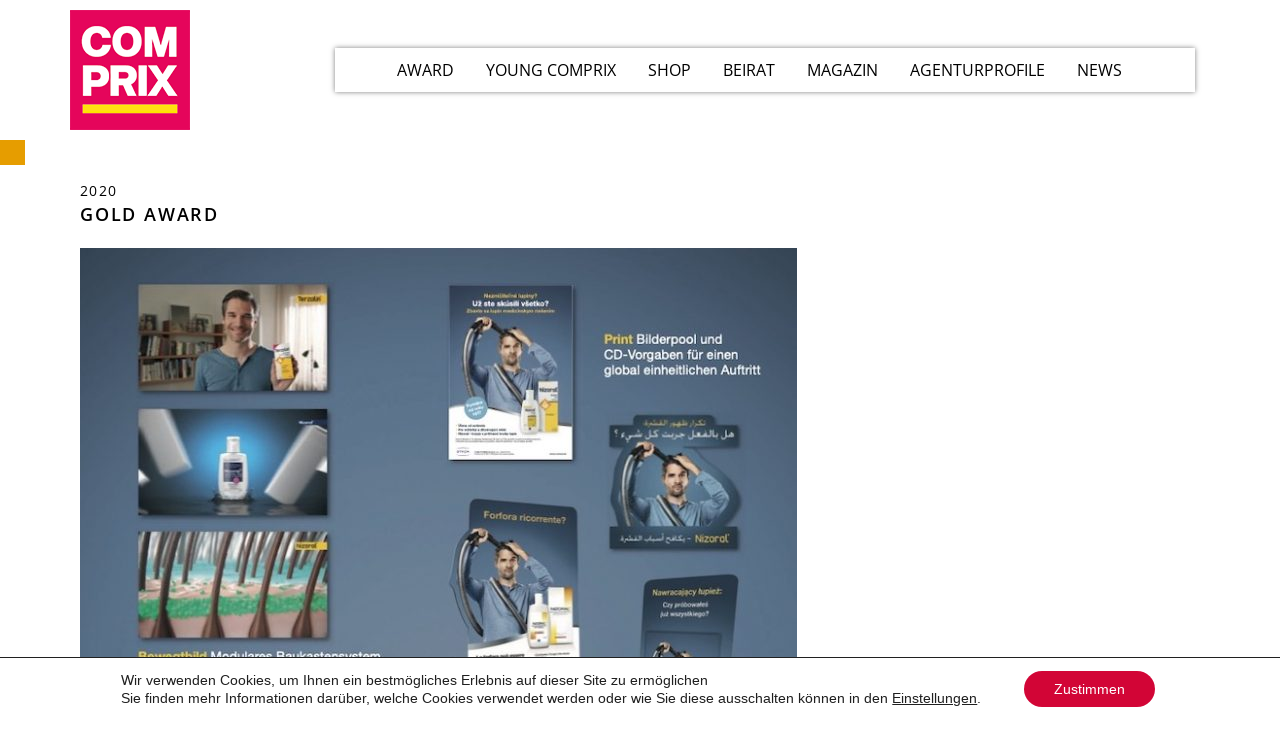

--- FILE ---
content_type: text/html; charset=UTF-8
request_url: https://comprix.com/alles-probiert-2/
body_size: 22398
content:
<!doctype html>
<html lang="de">
<head>
	<meta charset="UTF-8">
	<meta name="viewport" content="width=device-width, initial-scale=1">
	<link rel="profile" href="http://gmpg.org/xfn/11">
	<meta name='robots' content='index, follow, max-image-preview:large, max-snippet:-1, max-video-preview:-1' />

	<!-- This site is optimized with the Yoast SEO plugin v21.5 - https://yoast.com/wordpress/plugins/seo/ -->
	<title>Alles probiert? - COMPRIX</title>
	<link rel="canonical" href="https://comprix.com/alles-probiert-2/" />
	<meta property="og:locale" content="de_DE" />
	<meta property="og:type" content="article" />
	<meta property="og:title" content="Alles probiert? - COMPRIX" />
	<meta property="og:url" content="https://comprix.com/alles-probiert-2/" />
	<meta property="og:site_name" content="COMPRIX" />
	<meta property="article:published_time" content="2021-01-27T08:46:55+00:00" />
	<meta property="article:modified_time" content="2021-08-23T07:02:08+00:00" />
	<meta property="og:image" content="https://comprix.com/wp-content/uploads/2021/01/146911.jpg" />
	<meta property="og:image:width" content="738" />
	<meta property="og:image:height" content="1054" />
	<meta property="og:image:type" content="image/jpeg" />
	<meta name="author" content="CPX18Admn" />
	<meta name="twitter:card" content="summary_large_image" />
	<meta name="twitter:label1" content="Verfasst von" />
	<meta name="twitter:data1" content="CPX18Admn" />
	<script type="application/ld+json" class="yoast-schema-graph">{"@context":"https://schema.org","@graph":[{"@type":"Article","@id":"https://comprix.com/alles-probiert-2/#article","isPartOf":{"@id":"https://comprix.com/alles-probiert-2/"},"author":{"name":"CPX18Admn","@id":"https://comprix.com/#/schema/person/1abc2c8df24b7f8df718a41b17c773d2"},"headline":"Alles probiert?","datePublished":"2021-01-27T08:46:55+00:00","dateModified":"2021-08-23T07:02:08+00:00","mainEntityOfPage":{"@id":"https://comprix.com/alles-probiert-2/"},"wordCount":2,"commentCount":0,"publisher":{"@id":"https://comprix.com/#organization"},"image":{"@id":"https://comprix.com/alles-probiert-2/#primaryimage"},"thumbnailUrl":"https://comprix.com/wp-content/uploads/2021/01/146911.jpg","articleSection":["CASES"],"inLanguage":"de","potentialAction":[{"@type":"CommentAction","name":"Comment","target":["https://comprix.com/alles-probiert-2/#respond"]}]},{"@type":"WebPage","@id":"https://comprix.com/alles-probiert-2/","url":"https://comprix.com/alles-probiert-2/","name":"Alles probiert? - COMPRIX","isPartOf":{"@id":"https://comprix.com/#website"},"primaryImageOfPage":{"@id":"https://comprix.com/alles-probiert-2/#primaryimage"},"image":{"@id":"https://comprix.com/alles-probiert-2/#primaryimage"},"thumbnailUrl":"https://comprix.com/wp-content/uploads/2021/01/146911.jpg","datePublished":"2021-01-27T08:46:55+00:00","dateModified":"2021-08-23T07:02:08+00:00","breadcrumb":{"@id":"https://comprix.com/alles-probiert-2/#breadcrumb"},"inLanguage":"de","potentialAction":[{"@type":"ReadAction","target":["https://comprix.com/alles-probiert-2/"]}]},{"@type":"ImageObject","inLanguage":"de","@id":"https://comprix.com/alles-probiert-2/#primaryimage","url":"https://comprix.com/wp-content/uploads/2021/01/146911.jpg","contentUrl":"https://comprix.com/wp-content/uploads/2021/01/146911.jpg","width":738,"height":1054},{"@type":"BreadcrumbList","@id":"https://comprix.com/alles-probiert-2/#breadcrumb","itemListElement":[{"@type":"ListItem","position":1,"name":"Startseite","item":"https://comprix.com/"},{"@type":"ListItem","position":2,"name":"Alles probiert?"}]},{"@type":"WebSite","@id":"https://comprix.com/#website","url":"https://comprix.com/","name":"COMPRIX","description":"","publisher":{"@id":"https://comprix.com/#organization"},"potentialAction":[{"@type":"SearchAction","target":{"@type":"EntryPoint","urlTemplate":"https://comprix.com/?s={search_term_string}"},"query-input":"required name=search_term_string"}],"inLanguage":"de"},{"@type":"Organization","@id":"https://comprix.com/#organization","name":"COMPRIX","url":"https://comprix.com/","logo":{"@type":"ImageObject","inLanguage":"de","@id":"https://comprix.com/#/schema/logo/image/","url":"https://comprix.com/wp-content/uploads/2025/09/comprix_logo_primary_4c.png","contentUrl":"https://comprix.com/wp-content/uploads/2025/09/comprix_logo_primary_4c.png","width":120,"height":120,"caption":"COMPRIX"},"image":{"@id":"https://comprix.com/#/schema/logo/image/"}},{"@type":"Person","@id":"https://comprix.com/#/schema/person/1abc2c8df24b7f8df718a41b17c773d2","name":"CPX18Admn","image":{"@type":"ImageObject","inLanguage":"de","@id":"https://comprix.com/#/schema/person/image/","url":"https://secure.gravatar.com/avatar/6594fe31914e62e992d05f19187b3521?s=96&d=mm&r=g","contentUrl":"https://secure.gravatar.com/avatar/6594fe31914e62e992d05f19187b3521?s=96&d=mm&r=g","caption":"CPX18Admn"},"url":"https://comprix.com/author/cpx18admn/"}]}</script>
	<!-- / Yoast SEO plugin. -->



<link rel="alternate" type="application/rss+xml" title="COMPRIX &raquo; Feed" href="https://comprix.com/feed/" />
<link rel="alternate" type="application/rss+xml" title="COMPRIX &raquo; Kommentar-Feed" href="https://comprix.com/comments/feed/" />
<link rel="alternate" type="application/rss+xml" title="COMPRIX &raquo; Alles probiert?-Kommentar-Feed" href="https://comprix.com/alles-probiert-2/feed/" />
<link rel='stylesheet' id='premium-addons-css' href='https://comprix.com/wp-content/plugins/premium-addons-for-elementor/assets/frontend/min-css/premium-addons.min.css' type='text/css' media='all' />
<link rel='stylesheet' id='wp-block-library-css' href='https://comprix.com/wp-includes/css/dist/block-library/style.min.css' type='text/css' media='all' />
<link rel='stylesheet' id='jet-engine-frontend-css' href='https://comprix.com/wp-content/plugins/jet-engine/assets/css/frontend.css' type='text/css' media='all' />
<link rel='stylesheet' id='classic-theme-styles-css' href='https://comprix.com/wp-includes/css/classic-themes.min.css' type='text/css' media='all' />
<style id='global-styles-inline-css' type='text/css'>
body{--wp--preset--color--black: #000000;--wp--preset--color--cyan-bluish-gray: #abb8c3;--wp--preset--color--white: #ffffff;--wp--preset--color--pale-pink: #f78da7;--wp--preset--color--vivid-red: #cf2e2e;--wp--preset--color--luminous-vivid-orange: #ff6900;--wp--preset--color--luminous-vivid-amber: #fcb900;--wp--preset--color--light-green-cyan: #7bdcb5;--wp--preset--color--vivid-green-cyan: #00d084;--wp--preset--color--pale-cyan-blue: #8ed1fc;--wp--preset--color--vivid-cyan-blue: #0693e3;--wp--preset--color--vivid-purple: #9b51e0;--wp--preset--gradient--vivid-cyan-blue-to-vivid-purple: linear-gradient(135deg,rgba(6,147,227,1) 0%,rgb(155,81,224) 100%);--wp--preset--gradient--light-green-cyan-to-vivid-green-cyan: linear-gradient(135deg,rgb(122,220,180) 0%,rgb(0,208,130) 100%);--wp--preset--gradient--luminous-vivid-amber-to-luminous-vivid-orange: linear-gradient(135deg,rgba(252,185,0,1) 0%,rgba(255,105,0,1) 100%);--wp--preset--gradient--luminous-vivid-orange-to-vivid-red: linear-gradient(135deg,rgba(255,105,0,1) 0%,rgb(207,46,46) 100%);--wp--preset--gradient--very-light-gray-to-cyan-bluish-gray: linear-gradient(135deg,rgb(238,238,238) 0%,rgb(169,184,195) 100%);--wp--preset--gradient--cool-to-warm-spectrum: linear-gradient(135deg,rgb(74,234,220) 0%,rgb(151,120,209) 20%,rgb(207,42,186) 40%,rgb(238,44,130) 60%,rgb(251,105,98) 80%,rgb(254,248,76) 100%);--wp--preset--gradient--blush-light-purple: linear-gradient(135deg,rgb(255,206,236) 0%,rgb(152,150,240) 100%);--wp--preset--gradient--blush-bordeaux: linear-gradient(135deg,rgb(254,205,165) 0%,rgb(254,45,45) 50%,rgb(107,0,62) 100%);--wp--preset--gradient--luminous-dusk: linear-gradient(135deg,rgb(255,203,112) 0%,rgb(199,81,192) 50%,rgb(65,88,208) 100%);--wp--preset--gradient--pale-ocean: linear-gradient(135deg,rgb(255,245,203) 0%,rgb(182,227,212) 50%,rgb(51,167,181) 100%);--wp--preset--gradient--electric-grass: linear-gradient(135deg,rgb(202,248,128) 0%,rgb(113,206,126) 100%);--wp--preset--gradient--midnight: linear-gradient(135deg,rgb(2,3,129) 0%,rgb(40,116,252) 100%);--wp--preset--duotone--dark-grayscale: url('#wp-duotone-dark-grayscale');--wp--preset--duotone--grayscale: url('#wp-duotone-grayscale');--wp--preset--duotone--purple-yellow: url('#wp-duotone-purple-yellow');--wp--preset--duotone--blue-red: url('#wp-duotone-blue-red');--wp--preset--duotone--midnight: url('#wp-duotone-midnight');--wp--preset--duotone--magenta-yellow: url('#wp-duotone-magenta-yellow');--wp--preset--duotone--purple-green: url('#wp-duotone-purple-green');--wp--preset--duotone--blue-orange: url('#wp-duotone-blue-orange');--wp--preset--font-size--small: 13px;--wp--preset--font-size--medium: 20px;--wp--preset--font-size--large: 36px;--wp--preset--font-size--x-large: 42px;--wp--preset--spacing--20: 0.44rem;--wp--preset--spacing--30: 0.67rem;--wp--preset--spacing--40: 1rem;--wp--preset--spacing--50: 1.5rem;--wp--preset--spacing--60: 2.25rem;--wp--preset--spacing--70: 3.38rem;--wp--preset--spacing--80: 5.06rem;--wp--preset--shadow--natural: 6px 6px 9px rgba(0, 0, 0, 0.2);--wp--preset--shadow--deep: 12px 12px 50px rgba(0, 0, 0, 0.4);--wp--preset--shadow--sharp: 6px 6px 0px rgba(0, 0, 0, 0.2);--wp--preset--shadow--outlined: 6px 6px 0px -3px rgba(255, 255, 255, 1), 6px 6px rgba(0, 0, 0, 1);--wp--preset--shadow--crisp: 6px 6px 0px rgba(0, 0, 0, 1);}:where(.is-layout-flex){gap: 0.5em;}body .is-layout-flow > .alignleft{float: left;margin-inline-start: 0;margin-inline-end: 2em;}body .is-layout-flow > .alignright{float: right;margin-inline-start: 2em;margin-inline-end: 0;}body .is-layout-flow > .aligncenter{margin-left: auto !important;margin-right: auto !important;}body .is-layout-constrained > .alignleft{float: left;margin-inline-start: 0;margin-inline-end: 2em;}body .is-layout-constrained > .alignright{float: right;margin-inline-start: 2em;margin-inline-end: 0;}body .is-layout-constrained > .aligncenter{margin-left: auto !important;margin-right: auto !important;}body .is-layout-constrained > :where(:not(.alignleft):not(.alignright):not(.alignfull)){max-width: var(--wp--style--global--content-size);margin-left: auto !important;margin-right: auto !important;}body .is-layout-constrained > .alignwide{max-width: var(--wp--style--global--wide-size);}body .is-layout-flex{display: flex;}body .is-layout-flex{flex-wrap: wrap;align-items: center;}body .is-layout-flex > *{margin: 0;}:where(.wp-block-columns.is-layout-flex){gap: 2em;}.has-black-color{color: var(--wp--preset--color--black) !important;}.has-cyan-bluish-gray-color{color: var(--wp--preset--color--cyan-bluish-gray) !important;}.has-white-color{color: var(--wp--preset--color--white) !important;}.has-pale-pink-color{color: var(--wp--preset--color--pale-pink) !important;}.has-vivid-red-color{color: var(--wp--preset--color--vivid-red) !important;}.has-luminous-vivid-orange-color{color: var(--wp--preset--color--luminous-vivid-orange) !important;}.has-luminous-vivid-amber-color{color: var(--wp--preset--color--luminous-vivid-amber) !important;}.has-light-green-cyan-color{color: var(--wp--preset--color--light-green-cyan) !important;}.has-vivid-green-cyan-color{color: var(--wp--preset--color--vivid-green-cyan) !important;}.has-pale-cyan-blue-color{color: var(--wp--preset--color--pale-cyan-blue) !important;}.has-vivid-cyan-blue-color{color: var(--wp--preset--color--vivid-cyan-blue) !important;}.has-vivid-purple-color{color: var(--wp--preset--color--vivid-purple) !important;}.has-black-background-color{background-color: var(--wp--preset--color--black) !important;}.has-cyan-bluish-gray-background-color{background-color: var(--wp--preset--color--cyan-bluish-gray) !important;}.has-white-background-color{background-color: var(--wp--preset--color--white) !important;}.has-pale-pink-background-color{background-color: var(--wp--preset--color--pale-pink) !important;}.has-vivid-red-background-color{background-color: var(--wp--preset--color--vivid-red) !important;}.has-luminous-vivid-orange-background-color{background-color: var(--wp--preset--color--luminous-vivid-orange) !important;}.has-luminous-vivid-amber-background-color{background-color: var(--wp--preset--color--luminous-vivid-amber) !important;}.has-light-green-cyan-background-color{background-color: var(--wp--preset--color--light-green-cyan) !important;}.has-vivid-green-cyan-background-color{background-color: var(--wp--preset--color--vivid-green-cyan) !important;}.has-pale-cyan-blue-background-color{background-color: var(--wp--preset--color--pale-cyan-blue) !important;}.has-vivid-cyan-blue-background-color{background-color: var(--wp--preset--color--vivid-cyan-blue) !important;}.has-vivid-purple-background-color{background-color: var(--wp--preset--color--vivid-purple) !important;}.has-black-border-color{border-color: var(--wp--preset--color--black) !important;}.has-cyan-bluish-gray-border-color{border-color: var(--wp--preset--color--cyan-bluish-gray) !important;}.has-white-border-color{border-color: var(--wp--preset--color--white) !important;}.has-pale-pink-border-color{border-color: var(--wp--preset--color--pale-pink) !important;}.has-vivid-red-border-color{border-color: var(--wp--preset--color--vivid-red) !important;}.has-luminous-vivid-orange-border-color{border-color: var(--wp--preset--color--luminous-vivid-orange) !important;}.has-luminous-vivid-amber-border-color{border-color: var(--wp--preset--color--luminous-vivid-amber) !important;}.has-light-green-cyan-border-color{border-color: var(--wp--preset--color--light-green-cyan) !important;}.has-vivid-green-cyan-border-color{border-color: var(--wp--preset--color--vivid-green-cyan) !important;}.has-pale-cyan-blue-border-color{border-color: var(--wp--preset--color--pale-cyan-blue) !important;}.has-vivid-cyan-blue-border-color{border-color: var(--wp--preset--color--vivid-cyan-blue) !important;}.has-vivid-purple-border-color{border-color: var(--wp--preset--color--vivid-purple) !important;}.has-vivid-cyan-blue-to-vivid-purple-gradient-background{background: var(--wp--preset--gradient--vivid-cyan-blue-to-vivid-purple) !important;}.has-light-green-cyan-to-vivid-green-cyan-gradient-background{background: var(--wp--preset--gradient--light-green-cyan-to-vivid-green-cyan) !important;}.has-luminous-vivid-amber-to-luminous-vivid-orange-gradient-background{background: var(--wp--preset--gradient--luminous-vivid-amber-to-luminous-vivid-orange) !important;}.has-luminous-vivid-orange-to-vivid-red-gradient-background{background: var(--wp--preset--gradient--luminous-vivid-orange-to-vivid-red) !important;}.has-very-light-gray-to-cyan-bluish-gray-gradient-background{background: var(--wp--preset--gradient--very-light-gray-to-cyan-bluish-gray) !important;}.has-cool-to-warm-spectrum-gradient-background{background: var(--wp--preset--gradient--cool-to-warm-spectrum) !important;}.has-blush-light-purple-gradient-background{background: var(--wp--preset--gradient--blush-light-purple) !important;}.has-blush-bordeaux-gradient-background{background: var(--wp--preset--gradient--blush-bordeaux) !important;}.has-luminous-dusk-gradient-background{background: var(--wp--preset--gradient--luminous-dusk) !important;}.has-pale-ocean-gradient-background{background: var(--wp--preset--gradient--pale-ocean) !important;}.has-electric-grass-gradient-background{background: var(--wp--preset--gradient--electric-grass) !important;}.has-midnight-gradient-background{background: var(--wp--preset--gradient--midnight) !important;}.has-small-font-size{font-size: var(--wp--preset--font-size--small) !important;}.has-medium-font-size{font-size: var(--wp--preset--font-size--medium) !important;}.has-large-font-size{font-size: var(--wp--preset--font-size--large) !important;}.has-x-large-font-size{font-size: var(--wp--preset--font-size--x-large) !important;}
.wp-block-navigation a:where(:not(.wp-element-button)){color: inherit;}
:where(.wp-block-columns.is-layout-flex){gap: 2em;}
.wp-block-pullquote{font-size: 1.5em;line-height: 1.6;}
</style>
<link rel='stylesheet' id='contact-form-7-css' href='https://comprix.com/wp-content/plugins/contact-form-7/includes/css/styles.css' type='text/css' media='all' />
<link rel='stylesheet' id='pafe-extension-style-css' href='https://comprix.com/wp-content/plugins/piotnet-addons-for-elementor-pro/assets/css/minify/extension.min.css' type='text/css' media='all' />
<link rel='stylesheet' id='wonderplugin-gridgallery-engine-css-css' href='https://comprix.com/wp-content/plugins/wonderplugin-gridgallery/engine/wonderplugingridgalleryengine.css' type='text/css' media='all' />
<link rel='stylesheet' id='wpcf7-redirect-script-frontend-css' href='https://comprix.com/wp-content/plugins/wpcf7-redirect/build/assets/frontend-script.css' type='text/css' media='all' />
<link rel='stylesheet' id='megamenu-css' href='https://comprix.com/wp-content/uploads/maxmegamenu/style.css' type='text/css' media='all' />
<link rel='stylesheet' id='dashicons-css' href='https://comprix.com/wp-includes/css/dashicons.min.css' type='text/css' media='all' />
<link rel='stylesheet' id='megamenu-google-fonts-css' href='//comprix.com/wp-content/uploads/omgf/megamenu-google-fonts/megamenu-google-fonts.css?ver=1665683474' type='text/css' media='all' />
<link rel='stylesheet' id='megamenu-genericons-css' href='https://comprix.com/wp-content/plugins/megamenu-pro/icons/genericons/genericons/genericons.css' type='text/css' media='all' />
<link rel='stylesheet' id='megamenu-fontawesome-css' href='https://comprix.com/wp-content/plugins/megamenu-pro/icons/fontawesome/css/font-awesome.min.css' type='text/css' media='all' />
<link rel='stylesheet' id='megamenu-fontawesome5-css' href='https://comprix.com/wp-content/plugins/megamenu-pro/icons/fontawesome5/css/all.min.css' type='text/css' media='all' />
<link rel='stylesheet' id='megamenu-fontawesome6-css' href='https://comprix.com/wp-content/plugins/megamenu-pro/icons/fontawesome6/css/all.min.css' type='text/css' media='all' />
<link rel='stylesheet' id='elementor-hello-theme-style-css' href='https://comprix.com/wp-content/themes/elementor-hello-theme-master/style.css' type='text/css' media='all' />
<link rel='stylesheet' id='elementor-icons-css' href='https://comprix.com/wp-content/plugins/elementor/assets/lib/eicons/css/elementor-icons.min.css' type='text/css' media='all' />
<link rel='stylesheet' id='elementor-frontend-legacy-css' href='https://comprix.com/wp-content/plugins/elementor/assets/css/frontend-legacy.min.css' type='text/css' media='all' />
<link rel='stylesheet' id='elementor-frontend-css' href='https://comprix.com/wp-content/plugins/elementor/assets/css/frontend.min.css' type='text/css' media='all' />
<link rel='stylesheet' id='swiper-css' href='https://comprix.com/wp-content/plugins/elementor/assets/lib/swiper/css/swiper.min.css' type='text/css' media='all' />
<link rel='stylesheet' id='elementor-post-9935-css' href='https://comprix.com/wp-content/uploads/elementor/css/post-9935.css' type='text/css' media='all' />
<link rel='stylesheet' id='elementor-pro-css' href='https://comprix.com/wp-content/plugins/elementor-pro/assets/css/frontend.min.css' type='text/css' media='all' />
<link rel='stylesheet' id='uael-frontend-css' href='https://comprix.com/wp-content/plugins/ultimate-elementor/assets/min-css/uael-frontend.min.css' type='text/css' media='all' />
<link rel='stylesheet' id='font-awesome-5-all-css' href='https://comprix.com/wp-content/plugins/elementor/assets/lib/font-awesome/css/all.min.css' type='text/css' media='all' />
<link rel='stylesheet' id='font-awesome-4-shim-css' href='https://comprix.com/wp-content/plugins/elementor/assets/lib/font-awesome/css/v4-shims.min.css' type='text/css' media='all' />
<link rel='stylesheet' id='elementor-global-css' href='https://comprix.com/wp-content/uploads/elementor/css/global.css' type='text/css' media='all' />
<link rel='stylesheet' id='elementor-post-10-css' href='https://comprix.com/wp-content/uploads/elementor/css/post-10.css' type='text/css' media='all' />
<link rel='stylesheet' id='elementor-post-72-css' href='https://comprix.com/wp-content/uploads/elementor/css/post-72.css' type='text/css' media='all' />
<link rel='stylesheet' id='elementor-post-3002-css' href='https://comprix.com/wp-content/uploads/elementor/css/post-3002.css' type='text/css' media='all' />
<link rel='stylesheet' id='cf7cf-style-css' href='https://comprix.com/wp-content/plugins/cf7-conditional-fields/style.css' type='text/css' media='all' />
<link rel='stylesheet' id='eael-general-css' href='https://comprix.com/wp-content/plugins/essential-addons-for-elementor-lite/assets/front-end/css/view/general.min.css' type='text/css' media='all' />
<link rel='stylesheet' id='moove_gdpr_frontend-css' href='https://comprix.com/wp-content/plugins/gdpr-cookie-compliance/dist/styles/gdpr-main-nf.css' type='text/css' media='all' />
<style id='moove_gdpr_frontend-inline-css' type='text/css'>
				#moove_gdpr_cookie_modal .moove-gdpr-modal-content .moove-gdpr-tab-main h3.tab-title, 
				#moove_gdpr_cookie_modal .moove-gdpr-modal-content .moove-gdpr-tab-main span.tab-title,
				#moove_gdpr_cookie_modal .moove-gdpr-modal-content .moove-gdpr-modal-left-content #moove-gdpr-menu li a, 
				#moove_gdpr_cookie_modal .moove-gdpr-modal-content .moove-gdpr-modal-left-content #moove-gdpr-menu li button,
				#moove_gdpr_cookie_modal .moove-gdpr-modal-content .moove-gdpr-modal-left-content .moove-gdpr-branding-cnt a,
				#moove_gdpr_cookie_modal .moove-gdpr-modal-content .moove-gdpr-modal-footer-content .moove-gdpr-button-holder a.mgbutton, 
				#moove_gdpr_cookie_modal .moove-gdpr-modal-content .moove-gdpr-modal-footer-content .moove-gdpr-button-holder button.mgbutton,
				#moove_gdpr_cookie_modal .cookie-switch .cookie-slider:after, 
				#moove_gdpr_cookie_modal .cookie-switch .slider:after, 
				#moove_gdpr_cookie_modal .switch .cookie-slider:after, 
				#moove_gdpr_cookie_modal .switch .slider:after,
				#moove_gdpr_cookie_info_bar .moove-gdpr-info-bar-container .moove-gdpr-info-bar-content p, 
				#moove_gdpr_cookie_info_bar .moove-gdpr-info-bar-container .moove-gdpr-info-bar-content p a,
				#moove_gdpr_cookie_info_bar .moove-gdpr-info-bar-container .moove-gdpr-info-bar-content a.mgbutton, 
				#moove_gdpr_cookie_info_bar .moove-gdpr-info-bar-container .moove-gdpr-info-bar-content button.mgbutton,
				#moove_gdpr_cookie_modal .moove-gdpr-modal-content .moove-gdpr-tab-main .moove-gdpr-tab-main-content h1, 
				#moove_gdpr_cookie_modal .moove-gdpr-modal-content .moove-gdpr-tab-main .moove-gdpr-tab-main-content h2, 
				#moove_gdpr_cookie_modal .moove-gdpr-modal-content .moove-gdpr-tab-main .moove-gdpr-tab-main-content h3, 
				#moove_gdpr_cookie_modal .moove-gdpr-modal-content .moove-gdpr-tab-main .moove-gdpr-tab-main-content h4, 
				#moove_gdpr_cookie_modal .moove-gdpr-modal-content .moove-gdpr-tab-main .moove-gdpr-tab-main-content h5, 
				#moove_gdpr_cookie_modal .moove-gdpr-modal-content .moove-gdpr-tab-main .moove-gdpr-tab-main-content h6,
				#moove_gdpr_cookie_modal .moove-gdpr-modal-content.moove_gdpr_modal_theme_v2 .moove-gdpr-modal-title .tab-title,
				#moove_gdpr_cookie_modal .moove-gdpr-modal-content.moove_gdpr_modal_theme_v2 .moove-gdpr-tab-main h3.tab-title, 
				#moove_gdpr_cookie_modal .moove-gdpr-modal-content.moove_gdpr_modal_theme_v2 .moove-gdpr-tab-main span.tab-title,
				#moove_gdpr_cookie_modal .moove-gdpr-modal-content.moove_gdpr_modal_theme_v2 .moove-gdpr-branding-cnt a {
					font-weight: inherit				}
			#moove_gdpr_cookie_modal,#moove_gdpr_cookie_info_bar,.gdpr_cookie_settings_shortcode_content{font-family:&#039;Open Sans&#039;,sans-serif}#moove_gdpr_save_popup_settings_button{background-color:#373737;color:#fff}#moove_gdpr_save_popup_settings_button:hover{background-color:#000}#moove_gdpr_cookie_info_bar .moove-gdpr-info-bar-container .moove-gdpr-info-bar-content a.mgbutton,#moove_gdpr_cookie_info_bar .moove-gdpr-info-bar-container .moove-gdpr-info-bar-content button.mgbutton{background-color:#d20536}#moove_gdpr_cookie_modal .moove-gdpr-modal-content .moove-gdpr-modal-footer-content .moove-gdpr-button-holder a.mgbutton,#moove_gdpr_cookie_modal .moove-gdpr-modal-content .moove-gdpr-modal-footer-content .moove-gdpr-button-holder button.mgbutton,.gdpr_cookie_settings_shortcode_content .gdpr-shr-button.button-green{background-color:#d20536;border-color:#d20536}#moove_gdpr_cookie_modal .moove-gdpr-modal-content .moove-gdpr-modal-footer-content .moove-gdpr-button-holder a.mgbutton:hover,#moove_gdpr_cookie_modal .moove-gdpr-modal-content .moove-gdpr-modal-footer-content .moove-gdpr-button-holder button.mgbutton:hover,.gdpr_cookie_settings_shortcode_content .gdpr-shr-button.button-green:hover{background-color:#fff;color:#d20536}#moove_gdpr_cookie_modal .moove-gdpr-modal-content .moove-gdpr-modal-close i,#moove_gdpr_cookie_modal .moove-gdpr-modal-content .moove-gdpr-modal-close span.gdpr-icon{background-color:#d20536;border:1px solid #d20536}#moove_gdpr_cookie_info_bar span.moove-gdpr-infobar-allow-all.focus-g,#moove_gdpr_cookie_info_bar span.moove-gdpr-infobar-allow-all:focus,#moove_gdpr_cookie_info_bar button.moove-gdpr-infobar-allow-all.focus-g,#moove_gdpr_cookie_info_bar button.moove-gdpr-infobar-allow-all:focus,#moove_gdpr_cookie_info_bar span.moove-gdpr-infobar-reject-btn.focus-g,#moove_gdpr_cookie_info_bar span.moove-gdpr-infobar-reject-btn:focus,#moove_gdpr_cookie_info_bar button.moove-gdpr-infobar-reject-btn.focus-g,#moove_gdpr_cookie_info_bar button.moove-gdpr-infobar-reject-btn:focus,#moove_gdpr_cookie_info_bar span.change-settings-button.focus-g,#moove_gdpr_cookie_info_bar span.change-settings-button:focus,#moove_gdpr_cookie_info_bar button.change-settings-button.focus-g,#moove_gdpr_cookie_info_bar button.change-settings-button:focus{-webkit-box-shadow:0 0 1px 3px #d20536;-moz-box-shadow:0 0 1px 3px #d20536;box-shadow:0 0 1px 3px #d20536}#moove_gdpr_cookie_modal .moove-gdpr-modal-content .moove-gdpr-modal-close i:hover,#moove_gdpr_cookie_modal .moove-gdpr-modal-content .moove-gdpr-modal-close span.gdpr-icon:hover,#moove_gdpr_cookie_info_bar span[data-href]>u.change-settings-button{color:#d20536}#moove_gdpr_cookie_modal .moove-gdpr-modal-content .moove-gdpr-modal-left-content #moove-gdpr-menu li.menu-item-selected a span.gdpr-icon,#moove_gdpr_cookie_modal .moove-gdpr-modal-content .moove-gdpr-modal-left-content #moove-gdpr-menu li.menu-item-selected button span.gdpr-icon{color:inherit}#moove_gdpr_cookie_modal .moove-gdpr-modal-content .moove-gdpr-modal-left-content #moove-gdpr-menu li a span.gdpr-icon,#moove_gdpr_cookie_modal .moove-gdpr-modal-content .moove-gdpr-modal-left-content #moove-gdpr-menu li button span.gdpr-icon{color:inherit}#moove_gdpr_cookie_modal .gdpr-acc-link{line-height:0;font-size:0;color:transparent;position:absolute}#moove_gdpr_cookie_modal .moove-gdpr-modal-content .moove-gdpr-modal-close:hover i,#moove_gdpr_cookie_modal .moove-gdpr-modal-content .moove-gdpr-modal-left-content #moove-gdpr-menu li a,#moove_gdpr_cookie_modal .moove-gdpr-modal-content .moove-gdpr-modal-left-content #moove-gdpr-menu li button,#moove_gdpr_cookie_modal .moove-gdpr-modal-content .moove-gdpr-modal-left-content #moove-gdpr-menu li button i,#moove_gdpr_cookie_modal .moove-gdpr-modal-content .moove-gdpr-modal-left-content #moove-gdpr-menu li a i,#moove_gdpr_cookie_modal .moove-gdpr-modal-content .moove-gdpr-tab-main .moove-gdpr-tab-main-content a:hover,#moove_gdpr_cookie_info_bar.moove-gdpr-dark-scheme .moove-gdpr-info-bar-container .moove-gdpr-info-bar-content a.mgbutton:hover,#moove_gdpr_cookie_info_bar.moove-gdpr-dark-scheme .moove-gdpr-info-bar-container .moove-gdpr-info-bar-content button.mgbutton:hover,#moove_gdpr_cookie_info_bar.moove-gdpr-dark-scheme .moove-gdpr-info-bar-container .moove-gdpr-info-bar-content a:hover,#moove_gdpr_cookie_info_bar.moove-gdpr-dark-scheme .moove-gdpr-info-bar-container .moove-gdpr-info-bar-content button:hover,#moove_gdpr_cookie_info_bar.moove-gdpr-dark-scheme .moove-gdpr-info-bar-container .moove-gdpr-info-bar-content span.change-settings-button:hover,#moove_gdpr_cookie_info_bar.moove-gdpr-dark-scheme .moove-gdpr-info-bar-container .moove-gdpr-info-bar-content button.change-settings-button:hover,#moove_gdpr_cookie_info_bar.moove-gdpr-dark-scheme .moove-gdpr-info-bar-container .moove-gdpr-info-bar-content u.change-settings-button:hover,#moove_gdpr_cookie_info_bar span[data-href]>u.change-settings-button,#moove_gdpr_cookie_info_bar.moove-gdpr-dark-scheme .moove-gdpr-info-bar-container .moove-gdpr-info-bar-content a.mgbutton.focus-g,#moove_gdpr_cookie_info_bar.moove-gdpr-dark-scheme .moove-gdpr-info-bar-container .moove-gdpr-info-bar-content button.mgbutton.focus-g,#moove_gdpr_cookie_info_bar.moove-gdpr-dark-scheme .moove-gdpr-info-bar-container .moove-gdpr-info-bar-content a.focus-g,#moove_gdpr_cookie_info_bar.moove-gdpr-dark-scheme .moove-gdpr-info-bar-container .moove-gdpr-info-bar-content button.focus-g,#moove_gdpr_cookie_info_bar.moove-gdpr-dark-scheme .moove-gdpr-info-bar-container .moove-gdpr-info-bar-content a.mgbutton:focus,#moove_gdpr_cookie_info_bar.moove-gdpr-dark-scheme .moove-gdpr-info-bar-container .moove-gdpr-info-bar-content button.mgbutton:focus,#moove_gdpr_cookie_info_bar.moove-gdpr-dark-scheme .moove-gdpr-info-bar-container .moove-gdpr-info-bar-content a:focus,#moove_gdpr_cookie_info_bar.moove-gdpr-dark-scheme .moove-gdpr-info-bar-container .moove-gdpr-info-bar-content button:focus,#moove_gdpr_cookie_info_bar.moove-gdpr-dark-scheme .moove-gdpr-info-bar-container .moove-gdpr-info-bar-content span.change-settings-button.focus-g,span.change-settings-button:focus,button.change-settings-button.focus-g,button.change-settings-button:focus,#moove_gdpr_cookie_info_bar.moove-gdpr-dark-scheme .moove-gdpr-info-bar-container .moove-gdpr-info-bar-content u.change-settings-button.focus-g,#moove_gdpr_cookie_info_bar.moove-gdpr-dark-scheme .moove-gdpr-info-bar-container .moove-gdpr-info-bar-content u.change-settings-button:focus{color:#d20536}#moove_gdpr_cookie_modal .moove-gdpr-branding.focus-g span,#moove_gdpr_cookie_modal .moove-gdpr-modal-content .moove-gdpr-tab-main a.focus-g,#moove_gdpr_cookie_modal .moove-gdpr-modal-content .moove-gdpr-tab-main .gdpr-cd-details-toggle.focus-g{color:#d20536}#moove_gdpr_cookie_modal.gdpr_lightbox-hide{display:none}
</style>
<link rel='stylesheet' id='google-fonts-1-css' href='//comprix.com/wp-content/uploads/omgf/google-fonts-1/google-fonts-1.css?ver=1665683474' type='text/css' media='all' />
<link rel='stylesheet' id='elementor-icons-shared-0-css' href='https://comprix.com/wp-content/plugins/elementor/assets/lib/font-awesome/css/fontawesome.min.css' type='text/css' media='all' />
<link rel='stylesheet' id='elementor-icons-fa-brands-css' href='https://comprix.com/wp-content/plugins/elementor/assets/lib/font-awesome/css/brands.min.css' type='text/css' media='all' />
<script type='text/javascript' src='https://comprix.com/wp-includes/js/jquery/jquery.min.js' id='jquery-core-js'></script>
<script type='text/javascript' src='https://comprix.com/wp-includes/js/jquery/jquery-migrate.min.js' id='jquery-migrate-js'></script>
<script type='text/javascript' src='https://comprix.com/wp-content/plugins/piotnet-addons-for-elementor-pro/assets/js/minify/extension.min.js' id='pafe-extension-js'></script>
<script type='text/javascript' src='https://comprix.com/wp-content/plugins/wonderplugin-gridgallery/engine/wonderplugingridlightbox.js' id='wonderplugin-gridgallery-lightbox-script-js'></script>
<script type='text/javascript' src='https://comprix.com/wp-content/plugins/wonderplugin-gridgallery/engine/wonderplugingridgallery.js' id='wonderplugin-gridgallery-script-js'></script>
<script type='text/javascript' src='https://comprix.com/wp-content/plugins/elementor/assets/lib/font-awesome/js/v4-shims.min.js' id='font-awesome-4-shim-js'></script>
<script type='text/javascript' id='whp5942front.js5327-js-extra'>
/* <![CDATA[ */
var whp_local_data = {"add_url":"https:\/\/comprix.com\/wp-admin\/post-new.php?post_type=event","ajaxurl":"https:\/\/comprix.com\/wp-admin\/admin-ajax.php"};
/* ]]> */
</script>
<script type='text/javascript' src='https://comprix.com/wp-content/plugins/wp-security-hardening/modules/js/front.js' id='whp5942front.js5327-js'></script>
<link rel="https://api.w.org/" href="https://comprix.com/wp-json/" /><link rel="alternate" type="application/json" href="https://comprix.com/wp-json/wp/v2/posts/11356" /><link rel="EditURI" type="application/rsd+xml" title="RSD" href="https://comprix.com/xmlrpc.php?rsd" />
<link rel="wlwmanifest" type="application/wlwmanifest+xml" href="https://comprix.com/wp-includes/wlwmanifest.xml" />
<link rel='shortlink' href='https://comprix.com/?p=11356' />
<link rel="alternate" type="application/json+oembed" href="https://comprix.com/wp-json/oembed/1.0/embed?url=https%3A%2F%2Fcomprix.com%2Falles-probiert-2%2F" />
<link rel="alternate" type="text/xml+oembed" href="https://comprix.com/wp-json/oembed/1.0/embed?url=https%3A%2F%2Fcomprix.com%2Falles-probiert-2%2F&#038;format=xml" />
<meta name="generator" content="Elementor 3.14.1; features: a11y_improvements, additional_custom_breakpoints; settings: css_print_method-external, google_font-enabled, font_display-auto">
<style type="text/css">.recentcomments a{display:inline !important;padding:0 !important;margin:0 !important;}</style><link rel="icon" href="https://comprix.com/wp-content/uploads/2025/09/comprix_logo_submark_4c-150x150.png" sizes="32x32" />
<link rel="icon" href="https://comprix.com/wp-content/uploads/2025/09/comprix_logo_submark_4c.png" sizes="192x192" />
<link rel="apple-touch-icon" href="https://comprix.com/wp-content/uploads/2025/09/comprix_logo_submark_4c.png" />
<meta name="msapplication-TileImage" content="https://comprix.com/wp-content/uploads/2025/09/comprix_logo_submark_4c.png" />
<style>.pswp.pafe-lightbox-modal {display: none;}</style>		<style type="text/css" id="wp-custom-css">
			.grecaptcha-badge {
	display: none !important;
}

li.mega-menu-item-7822 {
	background-color: #fafafa !important;
	height: 125px !important;
    width: 160px !important;
}

#mega-menu-16852-0 .mega-sub-menu a.mega-menu-link { background-color: #fafafa !important;}


#mega-menu-251-0-0 { min-height: 165px !important;}

#mega-menu-wrap-main-menu #mega-menu-main-menu li#mega-menu-item-13937 > a.mega-menu-link { background: #FAFAFA;}


.rl-gallery-link img {display: block !important;}

.case-item-agency {margin-bottom: 0px !important;}

.comprixCasesList-field {
	font-family: "Open Sans", Arial, sans-serif !important; padding: 5px 10px !important;
}
.comprixCasesList { margin-top: 30px !important;}

.comprixCasesList-field-searchTerm {width: 70% !important;}

#cases-suchfeld {
    padding: 5px 10px;
    font-family: 'open Sans', Arial, sans-serif;
}

#cases-zeile1 { margin-bottom: 10px;}
#cases-zeile2 { margin-bottom: 10px;}
#cases-zeile3 { margin-bottom: 10px;}


#cases-suchen {
    padding: 5px 10px;
    border: none;
    background-color: #D20536;
    color: white;
    font-weight: bold;
}

#cases-kategorie {
    padding: 5px 10px;
}
#cases-agenturen {
    padding: 5px 10px;
}
#cases-unternehmen {
    padding: 5px 10px;
}

.comprixCasesList-field-kategorie {
	display: block;
	width: 48%;
	float: left;
}
.comprixCasesList-field-agentur {
	display: block;
	width: 48%;
	float: left;
}
.comprixCasesList-field-unternehmen {
	display: block;
	width: 48%;
	float: left;
}
.comprixCasesList-field-gewinnerfinalist {
	display: block;
	width: 48%;
	float: left;
}


.goldaward .elementor-container .elementor-row .elementor-element  .elementor-column-wrap {
	background-color: transparent !important;
}
.elementor-369  {
    text-align: left !important;
}


h1 {
	font-family: "Open Sans", Arial, sans-serif !important;
	font-size: 50px !important;
	font-weight: 400 !important;
	text-align: center !important;
	line-height: 1.5em !important;
	letter-spacing: 0.15em !important;
	color: #000000 !important;
}
h2 {
	font-family: "Open Sans", Arial, sans-serif !important;
	font-size: 35px !important;
	font-weight: 700 !important;
	text-align: left !important;
	line-height: 1.5em !important;
	letter-spacing: 0.1em !important;
	color: #000000 !important;
}
h3 {
	font-family: "Open Sans", Arial, sans-serif !important;
	font-size: 18px !important;
	font-weight: 600 !important;
	text-align: left !important;
	line-height: 1.5em !important;
	letter-spacing: 0.1em !important;
	color: #000000 !important;
}
h4 {
	font-family: "Open Sans", Arial, sans-serif !important;
	font-size: 14px !important;
	font-weight: 400 !important;
	text-align: left !important;
	line-height: 1.5em !important;
	letter-spacing: 0.1em !important;
	color: #000000 !important;
}

.page-id-359 h4 {
	text-align: center !important;
}


h5 {
	font-family: "Open Sans", Arial, sans-serif !important;
	font-size: 11px !important;
	font-weight: 600 !important;
	text-align: left !important;
	line-height: 1.5em !important;
	color: #000000 !important;
}
h6 {
	font-family: "Open Sans", Arial, sans-serif !important;
	font-size: 20px !important;
	font-weight: 400 !important;
	text-align: left !important;
	line-height: 1.5em !important;
	letter-spacing: 0.2em !important;
	color: #000000 !important;
}

.h7 {
	font-family: "Open Sans", Arial, sans-serif !important;
	font-size: 14px !important;
	font-weight: 600 !important;
	text-align: left !important;
	line-height: 1.8em !important;
	letter-spacing: 0.07em;
	color: #000000 !important;
}

.intro {
	font-family: "Open Sans", Arial, sans-serif !important;
	font-size: 16px !important;
	font-weight: 400 !important;
	text-align: center !important;
	line-height: 1.8em !important;
	color: #505050 !important;
}

.flow {
	font-family: "Open Sans", Arial, sans-serif !important;
	font-size: 14px !important;
	font-weight: 400 !important;
	text-align: left !important;
	line-height: 1.8em !important;
	color: #505050 !important;
}

.flowbold {
	font-family: "Open Sans", Arial, sans-serif !important;
	font-size: 14px !important;
	font-weight: 600 !important;
	text-align: left !important;
	line-height: 1.8em !important;
	color: #505050 !important;
}

.flowsml {
	font-family: "Open Sans", Arial, sans-serif !important;
	font-size: 11px !important;
	font-weight: 400 !important;
	text-align: left !important;
	line-height: 1.8em !important;
	color: #505050 !important;
}

.elementor-button-text span {
	font-family: "Open Sans", Arial, sans-serif !important;
	font-size: 16px !important;
	font-weight: 400 !important;
	line-height: 1.5em !important;
	letter-spacing: 0.05em !important;
}

.premium-modal-box-button-selector span {
	font-family: "Open Sans", Arial, sans-serif !important;
	font-size: 16px !important;
	font-weight: 400 !important;
	line-height: 1.5em !important;
	letter-spacing: 0.05em !important;
}

@media (min-width: 1025px) {
	.elementor:after {
		content: '' !important;
	}
}

@media (min-width: 769px) and (max-width: 1024px) {
	.elementor:after {
		content: '' !important;
	}
	.loginbtn {
		margin-top: 38px !important;
	}
	
	h1 {
		font-size: 35px !important;
		line-height: 1.4em !important;
		letter-spacing: 0.1em !important;
	}
	h2 {
		font-size: 30px !important;
		line-height: 1.4em !important;
		letter-spacing: 0.05em !important;
	}
	h3 {
		font-size: 16px !important;
		line-height: 1.4em !important;
		letter-spacing: 0.05em !important;
	}
	h4 {
		font-size: 13px !important;
		line-height: 1.4em !important;
		letter-spacing: 0.05em !important;
	}
	.h7 {
		font-size: 13px !important;
		line-height: 1.7em !important;
		letter-spacing: 0.05em;
	}
	.intro {
		font-size: 15px !important;
		line-height: 1.6em !important;
	}
	.flow {
		font-size: 13px !important;
		line-height: 1.7em !important;
	}
	.flowbold {
		font-size: 13px !important;
		line-height: 1.7em !important;
	}
	.elementor-button-text span {
		font-size: 15px !important;
		line-height: 1.4em !important;
		letter-spacing: 0.03em !important;
	}
	.premium-modal-box-button-selector span {
		font-size: 15px !important;
		line-height: 1.4em !important;
		letter-spacing: 0.03em !important;
	}
}

@media (max-width: 768px) {
	.elementor:after {
		content: '' !important;
	}
	h1 {
		font-size: 25px !important;
		line-height: 1.3em !important;
		letter-spacing: 0.06em !important;
	}
	h2 {
		font-size: 20px !important;
		line-height: 1.3em !important;
		letter-spacing: 0.04em !important;
	}
	h3 {
		font-size: 14px !important;
		line-height: 1.3em !important;
		letter-spacing: 0.04em !important;
	}
	h4 {
		font-size: 12px !important;
		line-height: 1.3em !important;
		letter-spacing: 0.03em !important;
	}
	.h7 {
		font-size: 12px !important;
		line-height: 1.5em !important;
		letter-spacing: 0.03em;
	}
	.intro {
		font-size: 14px !important;
		line-height: 1.5em !important;
	}
	.flow {
		font-size: 12px !important;
		line-height: 1.5em !important;
	}
	.flowbold {
		font-size: 12px !important;
		line-height: 1.5em !important;
	}
	.elementor-button-text span {
		font-size: 14px !important;
		line-height: 1.2em !important;
		letter-spacing: 0.02em !important;
	}
	.premium-modal-box-button-selector span {
		font-size: 14px !important;
		line-height: 1.2em !important;
		letter-spacing: 0.02em !important;
	}

}

.colorange {
	color: #fdbe00 !important;
}

.colwhite {
	color: #ffffff !important;
}

a.totop:link {
	text-decoration: underline !important;
	color: #505050 !important;
}

a.totop:visited {
	text-decoration: underline !important;
	color: #202020 !important;
}

a.totop:hover {
	text-decoration: underline !important;
	color: #505050 !important;
}

a.colorange:link {
	text-decoration: none !important;
	color: #fdbe00 !important;
}

a.colorange:visited {
	text-decoration: none !important;
	color: #ca8b00 !important;
}

a.colorange:hover {
	text-decoration: none !important;
	color: #fdbe00 !important;
}

.comprix-cols-4 {
	display: flex;
	flex-wrap: wrap;
	align-items: stretch;
	align-content: flex-start;
}

.comprix-cols-4 > * {
	flex: 1 0 25%;
	max-width: 25%;
}


.comprixModalOverlay {
	position: fixed;
  top: 0;
	right: 0;
  bottom: 0;
  left: 0;
  z-index: 10500;
  -webkit-overflow-scrolling: touch;
  outline: 0;
  padding: 0 !important;
	background: rgba(0, 0, 0, 0.85);
	display: flex;
	flex-direction: column;
	justify-content: center;
	align-items: center;
}

.comprixModalContent {
  box-shadow: 0 5px 15px rgba(0, 0, 0, .5);	         
	background: #ffffff;
  padding: 30px 30px 30px 30px;
	max-width: 800px;
}

.comprixInvisible {
  box-shadow: 0 5px 15px rgba(0, 0, 0, .5);	         
	background: #ffffff;
  padding: 30px 30px 30px 30px;
	max-width: 800px;
}

.comprixInvisible {
	display: none;
}

.comprixButtonCaseDetails {
	box-shadow: 0px 0px 5px 0px rgba(0,0,0,0.5);background-color: #ffffff;
}

.comprixButtonLoadMore {
	box-shadow: 0px 0px 5px 0px rgba(0,0,0,0.5);
	background-color: #ffffff;
}

.goldwaward .elementor-element-populated {
    background-color: #fff;
    background-image: url("/wp-content/uploads/2018/09/thedot.png");
    background-position: top left;
	background-repeat: no-repeat;
}



#df2020 { 
		font-family: "Open Sans", Arial, sans-serif !important;
	font-size: 16px !important;
	font-weight: 400 !important;
	line-height: 1.5em !important;
	letter-spacing: 0.05em !important;
	
}
#df2020 .dfw50 { float: left; width: 48%;}
#df2020 .dfw30 { float: left; width: 30%;}

#df2020 .dfw30 input { max-width: 80px;}

#df2020 textarea { width: 100%; }
#df2020 input { padding: 10px; margin-bottom: 10px; }



.advancedtablecpx thead tr th { padding: 10px; background: #ffffff; }
.advancedtablecpx tbody tr td { padding: 10px; }

.advancedtablecpx thead tr th:first-child,
.advancedtablecpx tbody tr td:first-child {
  width: 48%;
  min-width: 48%;
  max-width: 48%;
  word-break: break-all;
}


		</style>
		<style type="text/css">/** Mega Menu CSS: fs **/</style>
	</head>
<body class="post-template-default single single-post postid-11356 single-format-standard wp-custom-logo mega-menu-main-menu elementor-default elementor-kit-9935 elementor-page-3002">

		<div data-elementor-type="header" data-elementor-id="10" class="elementor elementor-10 elementor-location-header" data-elementor-post-type="elementor_library">
					<div class="elementor-section-wrap">
								<section class="elementor-section elementor-top-section elementor-element elementor-element-5403223 elementor-hidden-desktop elementor-hidden-tablet elementor-hidden-phone elementor-section-boxed elementor-section-height-default elementor-section-height-default" data-id="5403223" data-element_type="section">
						<div class="elementor-container elementor-column-gap-default">
							<div class="elementor-row">
					<div class="elementor-column elementor-col-100 elementor-top-column elementor-element elementor-element-a70ac5f" data-id="a70ac5f" data-element_type="column">
			<div class="elementor-column-wrap elementor-element-populated">
							<div class="elementor-widget-wrap">
						<div class="elementor-element elementor-element-b4178f8 elementor-widget elementor-widget-heading" data-id="b4178f8" data-element_type="widget" data-widget_type="heading.default">
				<div class="elementor-widget-container">
			<h1 class="elementor-heading-title elementor-size-default">css - do not delete</h1>		</div>
				</div>
						</div>
					</div>
		</div>
								</div>
					</div>
		</section>
				<section data-dce-background-color="#ffffff" class="elementor-section elementor-top-section elementor-element elementor-element-56847bf3 elementor-section-content-middle elementor-section-height-min-height elementor-section-boxed elementor-section-height-default elementor-section-items-middle" data-id="56847bf3" data-element_type="section" data-settings="{&quot;background_background&quot;:&quot;classic&quot;}">
						<div class="elementor-container elementor-column-gap-narrow">
							<div class="elementor-row">
					<div class="elementor-column elementor-col-50 elementor-top-column elementor-element elementor-element-5c0fa6a3" data-id="5c0fa6a3" data-element_type="column">
			<div class="elementor-column-wrap elementor-element-populated">
							<div class="elementor-widget-wrap">
						<div class="elementor-element elementor-element-48b9d34a elementor-hidden-tablet elementor-hidden-phone elementor-widget elementor-widget-theme-site-logo elementor-widget-image" data-id="48b9d34a" data-element_type="widget" data-widget_type="theme-site-logo.default">
				<div class="elementor-widget-container">
								<div class="elementor-image">
								<a href="https://comprix.com">
			<img width="120" height="120" src="https://comprix.com/wp-content/uploads/2025/09/comprix_logo_primary_4c.png" class="attachment-full size-full wp-image-20131" alt="" loading="lazy" />				</a>
										</div>
						</div>
				</div>
						</div>
					</div>
		</div>
				<div class="elementor-column elementor-col-50 elementor-top-column elementor-element elementor-element-4d32f593 menucontainer" data-id="4d32f593" data-element_type="column" data-settings="{&quot;background_background&quot;:&quot;classic&quot;}">
			<div class="elementor-column-wrap elementor-element-populated">
							<div class="elementor-widget-wrap">
						<div class="elementor-element elementor-element-d9c9ec5 mainmenu elementor-widget elementor-widget-wp-widget-maxmegamenu" data-id="d9c9ec5" data-element_type="widget" data-widget_type="wp-widget-maxmegamenu.default">
				<div class="elementor-widget-container">
			<div id="mega-menu-wrap-main-menu" class="mega-menu-wrap"><div class="mega-menu-toggle"><div class="mega-toggle-blocks-left"><div class='mega-toggle-block mega-logo-block mega-toggle-block-1' id='mega-toggle-block-1'><a class="mega-menu-logo" href="https://comprix.com" target="_self"><img class="mega-menu-logo" src="https://comprix.com/wp-content/uploads/2025/09/comprix_logo_primary_4c.png" /></a></div></div><div class="mega-toggle-blocks-center"><div class='mega-toggle-block mega-spacer-block mega-toggle-block-2' id='mega-toggle-block-2'></div></div><div class="mega-toggle-blocks-right"><div class='mega-toggle-block mega-menu-toggle-block mega-toggle-block-3' id='mega-toggle-block-3' tabindex='0'><button class='mega-toggle-standard mega-toggle-label' aria-expanded='false'><span class='mega-toggle-label-closed'>MENU</span><span class='mega-toggle-label-open'>MENU</span></button></div></div></div><ul id="mega-menu-main-menu" class="mega-menu max-mega-menu mega-menu-horizontal mega-no-js" data-event="hover_intent" data-effect="fade" data-effect-speed="200" data-effect-mobile="disabled" data-effect-speed-mobile="0" data-mobile-force-width="false" data-second-click="close" data-document-click="collapse" data-vertical-behaviour="standard" data-breakpoint="769" data-unbind="true" data-mobile-state="collapse_all" data-mobile-direction="vertical" data-hover-intent-timeout="300" data-hover-intent-interval="100" data-overlay-desktop="false" data-overlay-mobile="false"><li class="mega-menu-item mega-menu-item-type-post_type mega-menu-item-object-page mega-align-bottom-left mega-menu-flyout mega-menu-item-1888" id="mega-menu-item-1888"><a class="mega-menu-link" href="https://comprix.com/comprix/beirat/" tabindex="0">BEIRAT</a></li><li class="mega-menu-item mega-menu-item-type-post_type mega-menu-item-object-page mega-align-bottom-left mega-menu-flyout mega-menu-item-20127" id="mega-menu-item-20127"><a class="mega-menu-link" href="https://comprix.com/magazin/" tabindex="0">MAGAZIN</a></li><li class="mega-menu-item mega-menu-item-type-custom mega-menu-item-object-custom mega-menu-item-has-children mega-menu-megamenu mega-menu-grid mega-align-bottom-left mega-menu-grid mega-hide-arrow mega-item-align-float-left mega-menu-item-251" id="mega-menu-item-251"><a class="mega-menu-link" href="#" aria-expanded="false" tabindex="0">AWARD<span class="mega-indicator" aria-hidden="true"></span></a>
<ul class="mega-sub-menu" role='presentation'>
<li class="mega-menu-row mega-menuaward" id="mega-menu-251-0">
	<ul class="mega-sub-menu" style='--columns:6' role='presentation'>
<li class="mega-menu-column mega-menueinreichung mega-menu-columns-1-of-6" style="--columns:6; --span:1" id="mega-menu-251-0-0">
		<ul class="mega-sub-menu">
<li class="mega-menu-item mega-menu-item-type-post_type mega-menu-item-object-page mega-menu-item-has-children mega-menu-item-252" id="mega-menu-item-252"><a class="mega-menu-link" href="https://comprix.com/award/einreichung/">EINREICHUNG<span class="mega-indicator" aria-hidden="true"></span></a>
			<ul class="mega-sub-menu">
<li class="mega-menu-item mega-menu-item-type-custom mega-menu-item-object-custom mega-menu-item-89" id="mega-menu-item-89"><a class="mega-menu-link" href="https://comprix.com/award/einreichung/#termine">TERMINE</a></li><li class="mega-menu-item mega-menu-item-type-custom mega-menu-item-object-custom mega-menu-item-254" id="mega-menu-item-254"><a class="mega-menu-link" href="https://comprix.com/award/einreichung/#ansprechpartnerin">ANSPRECHPARTNERIN</a></li>			</ul>
</li>		</ul>
</li><li class="mega-menu-column mega-menu-columns-1-of-6" style="--columns:6; --span:1" id="mega-menu-251-0-1">
		<ul class="mega-sub-menu">
<li class="mega-menu-item mega-menu-item-type-custom mega-menu-item-object-custom mega-menu-item-has-children mega-menu-item-1740" id="mega-menu-item-1740"><a class="mega-menu-link" href="https://comprix.com/award/jury/award-jury-pharma-rx-medizinprodukte/">JURY<span class="mega-indicator" aria-hidden="true"></span></a>
			<ul class="mega-sub-menu">
<li class="mega-menu-item mega-menu-item-type-post_type mega-menu-item-object-page mega-menu-item-20418" id="mega-menu-item-20418"><a class="mega-menu-link" href="https://comprix.com/award/jury/award-jury-health-design/">Health Design</a></li><li class="mega-menu-item mega-menu-item-type-post_type mega-menu-item-object-page mega-menu-item-13938" id="mega-menu-item-13938"><a class="mega-menu-link" href="https://comprix.com/award/jury/award-jury-pharma-rx-medizinprodukte/">Pharma Rx & Medizinprodukte</a></li><li class="mega-menu-item mega-menu-item-type-post_type mega-menu-item-object-page mega-menu-item-13937" id="mega-menu-item-13937"><a class="mega-menu-link" href="https://comprix.com/award/jury/award-jury-health-otc-wellness/">Health OTC & Wellness</a></li>			</ul>
</li>		</ul>
</li><li class="mega-menu-column mega-menu-columns-1-of-6" style="--columns:6; --span:1" id="mega-menu-251-0-2">
		<ul class="mega-sub-menu">
<li class="mega-menu-item mega-menu-item-type-post_type mega-menu-item-object-page mega-menu-item-has-children mega-menu-item-348" id="mega-menu-item-348"><a class="mega-menu-link" href="https://comprix.com/award/verleihung/">VERLEIHUNG<span class="mega-indicator" aria-hidden="true"></span></a>
			<ul class="mega-sub-menu">
<li class="mega-menu-item mega-menu-item-type-custom mega-menu-item-object-custom mega-menu-item-2114" id="mega-menu-item-2114"><a class="mega-menu-link" href="https://comprix.com/award/verleihung/#bildergalerie">BILDERGALERIE</a></li><li class="mega-menu-item mega-menu-item-type-custom mega-menu-item-object-custom mega-menu-item-3285" id="mega-menu-item-3285"><a class="mega-menu-link" href="https://comprix.com/award/verleihung/#rueckblick">RÜCKBLICK</a></li>			</ul>
</li>		</ul>
</li><li class="mega-menu-column mega-menu-columns-1-of-6" style="--columns:6; --span:1" id="mega-menu-251-0-3">
		<ul class="mega-sub-menu">
<li class="mega-menu-item mega-menu-item-type-post_type mega-menu-item-object-page mega-menu-item-7822" id="mega-menu-item-7822"><a class="mega-menu-link" href="https://comprix.com/award/finalisten-3/">FINALISTEN</a></li>		</ul>
</li><li class="mega-menu-column mega-menu-columns-1-of-6" style="--columns:6; --span:1" id="mega-menu-251-0-4">
		<ul class="mega-sub-menu">
<li class="mega-menu-item mega-menu-item-type-post_type mega-menu-item-object-page mega-menu-item-358" id="mega-menu-item-358"><a class="mega-menu-link" href="https://comprix.com/award/gewinner-pre-3/">GEWINNER</a></li>		</ul>
</li><li class="mega-menu-column mega-menu-columns-1-of-6" style="--columns:6; --span:1" id="mega-menu-251-0-5">
		<ul class="mega-sub-menu">
<li class="mega-menu-item mega-menu-item-type-post_type mega-menu-item-object-page mega-menu-item-365" id="mega-menu-item-365"><a class="mega-menu-link" href="https://comprix.com/award/partner/">PARTNER</a></li>		</ul>
</li>	</ul>
</li></ul>
</li><li class="mega-menu-item mega-menu-item-type-custom mega-menu-item-object-custom mega-menu-item-has-children mega-menu-megamenu mega-menu-grid mega-align-bottom-left mega-menu-grid mega-hide-arrow mega-item-align-float-left mega-menu-item-16852" id="mega-menu-item-16852"><a class="mega-menu-link" href="https://comprix.com/award/young-comprix-der-award/" aria-expanded="false" tabindex="0">YOUNG COMPRIX<span class="mega-indicator" aria-hidden="true"></span></a>
<ul class="mega-sub-menu" role='presentation'>
<li class="mega-menu-row" id="mega-menu-16852-0">
	<ul class="mega-sub-menu" style='--columns:12' role='presentation'>
<li class="mega-menu-column mega-menu-columns-3-of-12" style="--columns:12; --span:3" id="mega-menu-16852-0-0">
		<ul class="mega-sub-menu">
<li class="mega-menu-item mega-menu-item-type-post_type mega-menu-item-object-page mega-menu-item-16851" id="mega-menu-item-16851"><a class="mega-menu-link" href="https://comprix.com/award/young-comprix-der-award/">Der Award</a></li>		</ul>
</li><li class="mega-menu-column mega-menu-columns-3-of-12" style="--columns:12; --span:3" id="mega-menu-16852-0-1">
		<ul class="mega-sub-menu">
<li class="mega-menu-item mega-menu-item-type-post_type mega-menu-item-object-page mega-menu-item-16854" id="mega-menu-item-16854"><a class="mega-menu-link" href="https://comprix.com/award/young-comprix-der-jury/">Die Jury</a></li>		</ul>
</li><li class="mega-menu-column mega-menu-columns-3-of-12" style="--columns:12; --span:3" id="mega-menu-16852-0-2">
		<ul class="mega-sub-menu">
<li class="mega-menu-item mega-menu-item-type-post_type mega-menu-item-object-page mega-menu-item-16849" id="mega-menu-item-16849"><a class="mega-menu-link" href="https://comprix.com/die-verleihung/">Die Verleihung</a></li>		</ul>
</li><li class="mega-menu-column mega-menu-columns-3-of-12" style="--columns:12; --span:3" id="mega-menu-16852-0-3">
		<ul class="mega-sub-menu">
<li class="mega-menu-item mega-menu-item-type-post_type mega-menu-item-object-page mega-menu-item-16848" id="mega-menu-item-16848"><a class="mega-menu-link" href="https://comprix.com/young-comprix-finalist-gold/">Finalist & Gold</a></li>		</ul>
</li>	</ul>
</li></ul>
</li><li class="mega-menu-item mega-menu-item-type-custom mega-menu-item-object-custom mega-menu-item-has-children mega-menu-megamenu mega-align-bottom-left mega-menu-megamenu mega-hide-arrow mega-item-align-float-left mega-menu-item-795" id="mega-menu-item-795"><a class="mega-menu-link" href="#" aria-expanded="false" tabindex="0">SHOP<span class="mega-indicator" aria-hidden="true"></span></a>
<ul class="mega-sub-menu">
<li class="mega-menu-item mega-menu-item-type-post_type mega-menu-item-object-page mega-menu-column-standard mega-menu-columns-1-of-1 mega-menu-item-796" style="--columns:1; --span:1" id="mega-menu-item-796"><a class="mega-menu-link" href="https://comprix.com/shop/buchbestellung/">BUCHBESTELLUNG</a></li></ul>
</li><li class="mega-menu-item mega-menu-item-type-post_type mega-menu-item-object-page mega-align-bottom-left mega-menu-flyout mega-menu-item-18832" id="mega-menu-item-18832"><a class="mega-menu-link" href="https://comprix.com/agenturprofile/" tabindex="0">AGENTURPROFILE</a></li><li class="mega-menu-item mega-menu-item-type-post_type mega-menu-item-object-page mega-align-bottom-left mega-menu-flyout mega-menu-item-19029" id="mega-menu-item-19029"><a class="mega-menu-link" href="https://comprix.com/news/" tabindex="0">NEWS</a></li></ul></div>		</div>
				</div>
						</div>
					</div>
		</div>
								</div>
					</div>
		</section>
							</div>
				</div>
				<div data-elementor-type="single" data-elementor-id="3002" class="elementor elementor-3002 elementor-bc-flex-widget elementor-location-single post-11356 post type-post status-publish format-standard has-post-thumbnail hentry category-cases" data-elementor-post-type="elementor_library">
					<div class="elementor-section-wrap">
								<section data-dce-background-image-url="https://comprix.com/wp-content/uploads/2018/09/thedot.png" class="elementor-section elementor-top-section elementor-element elementor-element-404aef95 goldaward elementor-section-boxed elementor-section-height-default elementor-section-height-default" data-id="404aef95" data-element_type="section" data-settings="{&quot;background_background&quot;:&quot;classic&quot;}">
						<div class="elementor-container elementor-column-gap-default">
							<div class="elementor-row">
					<div data-dce-background-color="#ffffff" class="elementor-column elementor-col-100 elementor-top-column elementor-element elementor-element-37b98c40" data-id="37b98c40" data-element_type="column" data-settings="{&quot;background_background&quot;:&quot;classic&quot;}">
			<div class="elementor-column-wrap elementor-element-populated">
							<div class="elementor-widget-wrap">
						<div class="elementor-element elementor-element-5c809e4f elementor-widget elementor-widget-heading" data-id="5c809e4f" data-element_type="widget" data-widget_type="heading.default">
				<div class="elementor-widget-container">
			<h4 class="elementor-heading-title elementor-size-default">2020</h4>		</div>
				</div>
				<div class="elementor-element elementor-element-4cac68ac elementor-widget elementor-widget-heading" data-id="4cac68ac" data-element_type="widget" data-widget_type="heading.default">
				<div class="elementor-widget-container">
			<h3 class="elementor-heading-title elementor-size-default">GOLD AWARD</h3>		</div>
				</div>
				<div class="elementor-element elementor-element-35dae036 elementor-widget elementor-widget-image" data-id="35dae036" data-element_type="widget" data-widget_type="image.default">
				<div class="elementor-widget-container">
								<div class="elementor-image">
												<img width="717" height="1024" src="https://comprix.com/wp-content/uploads/2021/01/146911-717x1024.jpg" class="attachment-large size-large wp-image-11242" alt="" loading="lazy" srcset="https://comprix.com/wp-content/uploads/2021/01/146911-717x1024.jpg 717w, https://comprix.com/wp-content/uploads/2021/01/146911-210x300.jpg 210w, https://comprix.com/wp-content/uploads/2021/01/146911.jpg 738w" sizes="(max-width: 717px) 100vw, 717px" />														</div>
						</div>
				</div>
				<div class="elementor-element elementor-element-12a2e756 elementor-widget elementor-widget-heading" data-id="12a2e756" data-element_type="widget" data-widget_type="heading.default">
				<div class="elementor-widget-container">
			<h4 class="elementor-heading-title elementor-size-default">OTC - Internationale Kampagne</h4>		</div>
				</div>
				<div class="elementor-element elementor-element-2b9f3aa7 elementor-widget elementor-widget-text-editor" data-id="2b9f3aa7" data-element_type="widget" data-widget_type="text-editor.default">
				<div class="elementor-widget-container">
								<div class="elementor-text-editor elementor-clearfix">
				Alles probiert?					</div>
						</div>
				</div>
				<div class="elementor-element elementor-element-2a9e9ecd case-item-agency elementor-widget elementor-widget-text-editor" data-id="2a9e9ecd" data-element_type="widget" data-widget_type="text-editor.default">
				<div class="elementor-widget-container">
								<div class="elementor-text-editor elementor-clearfix">
				WEFRA LIFE					</div>
						</div>
				</div>
				<div class="elementor-element elementor-element-7daa0f29 case-item-client elementor-widget elementor-widget-text-editor" data-id="7daa0f29" data-element_type="widget" data-widget_type="text-editor.default">
				<div class="elementor-widget-container">
								<div class="elementor-text-editor elementor-clearfix">
									</div>
						</div>
				</div>
				<div class="elementor-element elementor-element-38a7a382 elementor-widget elementor-widget-premium-addon-modal-box" data-id="38a7a382" data-element_type="widget" data-settings="{&quot;premium_modal_box_animation&quot;:&quot;fadeInDown&quot;}" data-widget_type="premium-addon-modal-box.default">
				<div class="elementor-widget-container">
			
		<div class="premium-modal-box-container" data-settings="{&quot;trigger&quot;:&quot;button&quot;}">
			<div class="premium-modal-trigger-container">
									<button data-toggle="premium-modal" data-target="#premium-modal-38a7a382" type="button" class="premium-modal-trigger-btn premium-btn-sm">
												<span>DETAILS</span>
											</button>
							</div>

			<div id="premium-modal-38a7a382" class="premium-modal-box-modal" role="dialog" style="display: none">
				<div class="premium-modal-box-modal-dialog" data-delay-animation="" data-modal-animation="fadeInDown animated-fast">
										<div class="premium-modal-box-modal-body">
											</div>
									</div>
			</div>
		</div>

				</div>
				</div>
						</div>
					</div>
		</div>
								</div>
					</div>
		</section>
							</div>
				</div>
				<div data-elementor-type="footer" data-elementor-id="72" class="elementor elementor-72 elementor-location-footer" data-elementor-post-type="elementor_library">
					<div class="elementor-section-wrap">
								<section class="elementor-section elementor-top-section elementor-element elementor-element-2ca52c2 elementor-hidden-desktop elementor-hidden-tablet elementor-hidden-phone elementor-section-boxed elementor-section-height-default elementor-section-height-default" data-id="2ca52c2" data-element_type="section">
						<div class="elementor-container elementor-column-gap-default">
							<div class="elementor-row">
					<div class="elementor-column elementor-col-100 elementor-top-column elementor-element elementor-element-a26f01a" data-id="a26f01a" data-element_type="column">
			<div class="elementor-column-wrap elementor-element-populated">
							<div class="elementor-widget-wrap">
						<div class="elementor-element elementor-element-6c57799 elementor-widget elementor-widget-heading" data-id="6c57799" data-element_type="widget" data-widget_type="heading.default">
				<div class="elementor-widget-container">
			<h1 class="elementor-heading-title elementor-size-default">css - do not delete</h1>		</div>
				</div>
						</div>
					</div>
		</div>
								</div>
					</div>
		</section>
				<section class="elementor-section elementor-top-section elementor-element elementor-element-7b228610 elementor-section-content-middle elementor-section-boxed elementor-section-height-default elementor-section-height-default" data-id="7b228610" data-element_type="section">
						<div class="elementor-container elementor-column-gap-default">
							<div class="elementor-row">
					<div class="elementor-column elementor-col-20 elementor-top-column elementor-element elementor-element-584198e" data-id="584198e" data-element_type="column">
			<div class="elementor-column-wrap elementor-element-populated">
							<div class="elementor-widget-wrap">
						<section class="elementor-section elementor-inner-section elementor-element elementor-element-628d55c elementor-section-full_width elementor-section-content-middle elementor-section-height-default elementor-section-height-default" data-id="628d55c" data-element_type="section">
						<div class="elementor-container elementor-column-gap-default">
							<div class="elementor-row">
					<div class="elementor-column elementor-col-50 elementor-inner-column elementor-element elementor-element-9cfae99 footerbtn" data-id="9cfae99" data-element_type="column">
			<div class="elementor-column-wrap elementor-element-populated">
							<div class="elementor-widget-wrap">
						<div data-dce-background-color="#ffffff" class="elementor-element elementor-element-3d7e59e elementor-align-left elementor-widget elementor-widget-button" data-id="3d7e59e" data-element_type="widget" data-widget_type="button.default">
				<div class="elementor-widget-container">
					<div class="elementor-button-wrapper">
			<a class="elementor-button elementor-button-link elementor-size-sm" href="https://www.linkedin.com/company/comprix-kreative-healthcare-kommunikation/">
						<span class="elementor-button-content-wrapper">
						<span class="elementor-button-icon elementor-align-icon-left">
				<i aria-hidden="true" class="fab fa-linkedin-in"></i>			</span>
						<span class="elementor-button-text"> </span>
		</span>
					</a>
		</div>
				</div>
				</div>
						</div>
					</div>
		</div>
				<div class="elementor-column elementor-col-50 elementor-inner-column elementor-element elementor-element-d1df767" data-id="d1df767" data-element_type="column">
			<div class="elementor-column-wrap elementor-element-populated">
							<div class="elementor-widget-wrap">
						<div data-dce-background-color="#ffffff" class="elementor-element elementor-element-7d9c4cf elementor-align-left elementor-widget elementor-widget-button" data-id="7d9c4cf" data-element_type="widget" data-widget_type="button.default">
				<div class="elementor-widget-container">
					<div class="elementor-button-wrapper">
			<a class="elementor-button elementor-button-link elementor-size-sm" href="https://comprix.com/presse/">
						<span class="elementor-button-content-wrapper">
						<span class="elementor-button-text">PRESSE</span>
		</span>
					</a>
		</div>
				</div>
				</div>
						</div>
					</div>
		</div>
								</div>
					</div>
		</section>
						</div>
					</div>
		</div>
				<div class="elementor-column elementor-col-20 elementor-top-column elementor-element elementor-element-091fe9e" data-id="091fe9e" data-element_type="column">
			<div class="elementor-column-wrap">
							<div class="elementor-widget-wrap">
								</div>
					</div>
		</div>
				<div class="elementor-column elementor-col-20 elementor-top-column elementor-element elementor-element-2ff5b5b" data-id="2ff5b5b" data-element_type="column">
			<div class="elementor-column-wrap elementor-element-populated">
							<div class="elementor-widget-wrap">
						<div data-dce-background-color="#FFFFFF" class="elementor-element elementor-element-f0e2f7f elementor-align-center elementor-widget elementor-widget-button" data-id="f0e2f7f" data-element_type="widget" data-widget_type="button.default">
				<div class="elementor-widget-container">
					<div class="elementor-button-wrapper">
			<a class="elementor-button elementor-button-link elementor-size-sm" href="#elementor-action%3Aaction%3Dpopup%3Aopen%26settings%3DeyJpZCI6Ijk5MzkiLCJ0b2dnbGUiOmZhbHNlfQ%3D%3D">
						<span class="elementor-button-content-wrapper">
						<span class="elementor-button-text">NEWSLETTER</span>
		</span>
					</a>
		</div>
				</div>
				</div>
						</div>
					</div>
		</div>
				<div class="elementor-column elementor-col-20 elementor-top-column elementor-element elementor-element-c4289cc" data-id="c4289cc" data-element_type="column">
			<div class="elementor-column-wrap">
							<div class="elementor-widget-wrap">
								</div>
					</div>
		</div>
				<div class="elementor-column elementor-col-20 elementor-top-column elementor-element elementor-element-5c80046" data-id="5c80046" data-element_type="column">
			<div class="elementor-column-wrap elementor-element-populated">
							<div class="elementor-widget-wrap">
						<section class="elementor-section elementor-inner-section elementor-element elementor-element-1eec0a7 elementor-section-full_width elementor-section-content-middle elementor-section-height-default elementor-section-height-default" data-id="1eec0a7" data-element_type="section">
						<div class="elementor-container elementor-column-gap-default">
							<div class="elementor-row">
					<div class="elementor-column elementor-col-33 elementor-inner-column elementor-element elementor-element-71c06a1" data-id="71c06a1" data-element_type="column">
			<div class="elementor-column-wrap elementor-element-populated">
							<div class="elementor-widget-wrap">
						<div data-dce-background-color="#ffffff" class="elementor-element elementor-element-162a836 elementor-align-left elementor-widget elementor-widget-button" data-id="162a836" data-element_type="widget" data-widget_type="button.default">
				<div class="elementor-widget-container">
					<div class="elementor-button-wrapper">
			<a class="elementor-button elementor-button-link elementor-size-sm" href="https://comprix.com/kontakt/">
						<span class="elementor-button-content-wrapper">
						<span class="elementor-button-text">KONTAKT</span>
		</span>
					</a>
		</div>
				</div>
				</div>
						</div>
					</div>
		</div>
				<div class="elementor-column elementor-col-33 elementor-inner-column elementor-element elementor-element-b030ce5" data-id="b030ce5" data-element_type="column">
			<div class="elementor-column-wrap elementor-element-populated">
							<div class="elementor-widget-wrap">
						<div data-dce-background-color="#ffffff" class="elementor-element elementor-element-48d6b86 elementor-align-left elementor-widget elementor-widget-button" data-id="48d6b86" data-element_type="widget" data-widget_type="button.default">
				<div class="elementor-widget-container">
					<div class="elementor-button-wrapper">
			<a class="elementor-button elementor-button-link elementor-size-sm" href="https://comprix.com/impressum/">
						<span class="elementor-button-content-wrapper">
						<span class="elementor-button-text">IMPRESSUM</span>
		</span>
					</a>
		</div>
				</div>
				</div>
						</div>
					</div>
		</div>
				<div class="elementor-column elementor-col-33 elementor-inner-column elementor-element elementor-element-e75d6fe" data-id="e75d6fe" data-element_type="column">
			<div class="elementor-column-wrap elementor-element-populated">
							<div class="elementor-widget-wrap">
						<div data-dce-background-color="#ffffff" class="elementor-element elementor-element-f597ba6 elementor-align-left elementor-widget elementor-widget-button" data-id="f597ba6" data-element_type="widget" data-widget_type="button.default">
				<div class="elementor-widget-container">
					<div class="elementor-button-wrapper">
			<a class="elementor-button elementor-button-link elementor-size-sm" href="https://comprix.com/datenschutz/">
						<span class="elementor-button-content-wrapper">
						<span class="elementor-button-text">DATENSCHUTZ</span>
		</span>
					</a>
		</div>
				</div>
				</div>
						</div>
					</div>
		</div>
								</div>
					</div>
		</section>
						</div>
					</div>
		</div>
								</div>
					</div>
		</section>
							</div>
				</div>
		
<script>
jQuery('.elementor-col-33').mouseover(function(){
   var slide1=jQuery(this).find(".swiper-slide").eq(0);
   var slide2=jQuery(this).find(".swiper-slide").eq(1);
    jQuery(slide1).removeClass('swiper-slide-active').addClass("swiper-slide-prev").css({"position": "relative", "z-index": "998", "opacity": "0", "transition": "opacity 200ms ease 0s"});
    jQuery(slide2).addClass('swiper-slide-active').removeClass("swiper-slide-next").css({"position": "relative", "z-index": "999", "opacity": "1", "transition": "opacity 200ms ease 0s"});
});
jQuery('.elementor-col-33').mouseout(function(){
   var slide1=jQuery(this).find(".swiper-slide").eq(0);
   var slide2=jQuery(this).find(".swiper-slide").eq(1);
    jQuery(slide1).removeClass("swiper-slide-prev").addClass('swiper-slide-active').css({"position": "relative", "z-index": "999", "opacity": "1", "transition": "opacity 200ms ease 0s"});
    jQuery(slide2).addClass("swiper-slide-next").removeClass('swiper-slide-active').css({"position": "relative", "z-index": "998", "opacity": "0", "transition": "opacity 200ms ease 0s"});
});

jQuery('.elementor-col-25').mouseover(function(){
	var slide1=jQuery(this).find(".swiper-slide").eq(0);
   var slide2=jQuery(this).find(".swiper-slide").eq(1);
    jQuery(slide1).removeClass('swiper-slide-active').addClass("swiper-slide-prev").css({"position": "relative", "z-index": "998", "opacity": "0", "transition": "opacity 200ms ease 0s"});
    jQuery(slide2).addClass('swiper-slide-active').removeClass("swiper-slide-next").css({"position": "relative", "z-index": "999", "opacity": "1", "transition": "opacity 200ms ease 0s"});
});
jQuery('.elementor-col-25').mouseout(function(){
	var slide1=jQuery(this).find(".swiper-slide").eq(0);
   var slide2=jQuery(this).find(".swiper-slide").eq(1);
    jQuery(slide1).removeClass("swiper-slide-prev").addClass('swiper-slide-active').css({"position": "relative", "z-index": "999", "opacity": "1", "transition": "opacity 200ms ease 0s"});
    jQuery(slide2).addClass("swiper-slide-next").removeClass('swiper-slide-active').css({"position": "relative", "z-index": "998", "opacity": "0", "transition": "opacity 200ms ease 0s"});
});

</script>
<script>
jQuery(document).ready(function(){
    jQuery("#bookform-zu-step2").click(function(){
        jQuery("#book-form-slide1").fadeOut();
        jQuery("#book-form-slide2").fadeIn();
    });
    jQuery("#bookform-zu-step1").click(function(){
        jQuery("#book-form-slide1").fadeIn();
        jQuery("#book-form-slide2").fadeOut();
    });
});
</script>
<div id="wondergridgallerylightbox_options" data-skinsfoldername="skins/default/"  data-jsfolder="https://comprix.com/wp-content/plugins/wonderplugin-gridgallery/engine/" style="display:none;"></div><script>window.WonderGridGalleryOptions = {skinsfoldername:"skins/default/",jsfolder:"https://comprix.com/wp-content/plugins/wonderplugin-gridgallery/engine/"};</script>	<!--copyscapeskip-->
	<aside id="moove_gdpr_cookie_info_bar" class="moove-gdpr-info-bar-hidden moove-gdpr-align-center moove-gdpr-light-scheme gdpr_infobar_postion_bottom" aria-label="GDPR Cookie-Banner" style="display: none;">
	<div class="moove-gdpr-info-bar-container">
		<div class="moove-gdpr-info-bar-content">
		
<div class="moove-gdpr-cookie-notice">
  <p>Wir verwenden Cookies, um Ihnen ein bestmögliches Erlebnis auf dieser Site zu ermöglichen</p>
<p>Sie finden mehr Informationen darüber, welche Cookies verwendet werden oder wie Sie diese ausschalten können in den <button  aria-haspopup="true" data-href="#moove_gdpr_cookie_modal" class="change-settings-button">Einstellungen</button>.</p>
</div>
<!--  .moove-gdpr-cookie-notice -->
		
<div class="moove-gdpr-button-holder">
			<button class="mgbutton moove-gdpr-infobar-allow-all gdpr-fbo-0" aria-label="Zustimmen" >Zustimmen</button>
		</div>
<!--  .button-container -->
		</div>
		<!-- moove-gdpr-info-bar-content -->
	</div>
	<!-- moove-gdpr-info-bar-container -->
	</aside>
	<!-- #moove_gdpr_cookie_info_bar -->
	<!--/copyscapeskip-->
		<div data-elementor-type="popup" data-elementor-id="9939" class="elementor elementor-9939 elementor-location-popup" data-elementor-settings="{&quot;a11y_navigation&quot;:&quot;yes&quot;,&quot;timing&quot;:[]}" data-elementor-post-type="elementor_library">
					<div class="elementor-section-wrap">
								<section class="elementor-section elementor-top-section elementor-element elementor-element-078f153 elementor-section-boxed elementor-section-height-default elementor-section-height-default elementor-invisible" data-id="078f153" data-element_type="section" data-settings="{&quot;animation&quot;:&quot;fadeInDown&quot;}">
						<div class="elementor-container elementor-column-gap-default">
							<div class="elementor-row">
					<div class="elementor-column elementor-col-100 elementor-top-column elementor-element elementor-element-f3e257c" data-id="f3e257c" data-element_type="column">
			<div class="elementor-column-wrap elementor-element-populated">
							<div class="elementor-widget-wrap">
						<div class="elementor-element elementor-element-8b6a931 elementor-widget elementor-widget-shortcode" data-id="8b6a931" data-element_type="widget" data-widget_type="shortcode.default">
				<div class="elementor-widget-container">
					<div class="elementor-shortcode">		<div data-elementor-type="page" data-elementor-id="2753" class="elementor elementor-2753" data-elementor-post-type="elementor_library">
						<div class="elementor-inner">
				<div class="elementor-section-wrap">
									<section class="elementor-section elementor-top-section elementor-element elementor-element-1be3088 elementor-section-boxed elementor-section-height-default elementor-section-height-default" data-id="1be3088" data-element_type="section">
						<div class="elementor-container elementor-column-gap-default">
							<div class="elementor-row">
					<div class="elementor-column elementor-col-100 elementor-top-column elementor-element elementor-element-9d70530" data-id="9d70530" data-element_type="column">
			<div class="elementor-column-wrap elementor-element-populated">
							<div class="elementor-widget-wrap">
						<div class="elementor-element elementor-element-d964cc0 elementor-widget elementor-widget-html" data-id="d964cc0" data-element_type="widget" data-widget_type="html.default">
				<div class="elementor-widget-container">
			<style scoped>
.nlform {
font-size: 16px;
font-weight: 400;
font-family: "Open Sans", Arial, sans-serif !important;
line-height: 1.6em !important;
color: #505050 !important;
}

#id_complete {
background-color: #ffffff !important;
box-shadow: 0px 0px 5px 0px rgba(0,0,0,0.5) !important;
border: none !important;
font-family: "Open Sans", Arial, sans-serif !important;
font-size: 16px !important;
font-weight: 400 !important;
text-align: left !important;
text-transform: uppercase !important;
line-height: 1.5em !important;
padding: 10px 15px !important;
color: #000000 !important;
}

.nlinput {
border: 1px solid #ccc;
padding: 6px 10px;
height: 38px; border-radius: 2px;
}
</style>		</div>
				</div>
				<div class="elementor-element elementor-element-37fcd5b elementor-widget elementor-widget-heading" data-id="37fcd5b" data-element_type="widget" data-widget_type="heading.default">
				<div class="elementor-widget-container">
			<div class="elementor-heading-title elementor-size-default">Newsletter</div>		</div>
				</div>
				<div class="elementor-element elementor-element-b6da262 elementor-widget elementor-widget-text-editor" data-id="b6da262" data-element_type="widget" data-widget_type="text-editor.default">
				<div class="elementor-widget-container">
								<div class="elementor-text-editor elementor-clearfix">
				<p>Bleiben Sie auf dem Laufenden &#8211; Der COMPRIX-Newsletter informiert Sie immer aktuell über Neues uzm COMPRIX: Termine, Finalisten, Gewinner, etc.</p>					</div>
						</div>
				</div>
				<div class="elementor-element elementor-element-a7ad577 elementor-widget elementor-widget-html" data-id="a7ad577" data-element_type="widget" data-widget_type="html.default">
				<div class="elementor-widget-container">
			<script>
function loadjQuery(e,t){var n=document.createElement("script");n.setAttribute("src",e);n.onload=t;n.onreadystatechange=function(){if(this.readyState=="complete"||this.readyState=="loaded")t()};document.getElementsByTagName("head")[0].appendChild(n)}function main(){
var $cr=jQuery.noConflict();var old_src;$cr(document).ready(function(){$cr(".cr_form").submit(function(){$cr(this).find('.clever_form_error').removeClass('clever_form_error');$cr(this).find('.clever_form_note').remove();$cr(this).find(".musthave").find('input, textarea').each(function(){if(jQuery.trim($cr(this).val())==""||($cr(this).is(':checkbox'))||($cr(this).is(':radio'))){if($cr(this).is(':checkbox')||($cr(this).is(':radio'))){if(!$cr(this).parents(".cr_ipe_item").find(":checked").is(":checked")){$cr(this).parents(".cr_ipe_item").addClass('clever_form_error')}}else{$cr(this).addClass('clever_form_error')}}});if($cr(this).attr("action").search(document.domain)>0&&$cr(".cr_form").attr("action").search("wcs")>0){var cr_email=$cr(this).find('input[name=email]');var unsub=false;if($cr("input['name=cr_subunsubscribe'][value='false']").length){if($cr("input['name=cr_subunsubscribe'][value='false']").is(":checked")){unsub=true}}if(cr_email.val()&&!unsub){$cr.ajax({type:"GET",url:$cr(".cr_form").attr("action").replace("wcs","check_email")+window.btoa($cr(this).find('input[name=email]').val()),success:function(data){if(data){cr_email.addClass('clever_form_error').before("<div class='clever_form_note cr_font'>"+data+"</div>");return false}},async:false})}var cr_captcha=$cr(this).find('input[name=captcha]');if(cr_captcha.val()){$cr.ajax({type:"GET",url:$cr(".cr_form").attr("action").replace("wcs","check_captcha")+$cr(this).find('input[name=captcha]').val(),success:function(data){if(data){cr_captcha.addClass('clever_form_error').after("<div style='display:block' class='clever_form_note cr_font'>"+data+"</div>");return false}},async:false})}}if($cr(this).find('.clever_form_error').length){return false}return true});$cr('input[class*="cr_number"]').change(function(){if(isNaN($cr(this).val())){$cr(this).val(1)}if($cr(this).attr("min")){if(($cr(this).val()*1)<($cr(this).attr("min")*1)){$cr(this).val($cr(this).attr("min"))}}if($cr(this).attr("max")){if(($cr(this).val()*1)>($cr(this).attr("max")*1)){$cr(this).val($cr(this).attr("max"))}}});old_src=$cr("div[rel='captcha'] img:not(.captcha2_reload)").attr("src");if($cr("div[rel='captcha'] img:not(.captcha2_reload)").length!=0){captcha_reload()}});function captcha_reload(){var timestamp=new Date().getTime();$cr("div[rel='captcha'] img:not(.captcha2_reload)").attr("src","");$cr("div[rel='captcha'] img:not(.captcha2_reload)").attr("src",old_src+"?t="+timestamp);return false}

}
if(typeof jQuery==="undefined"){loadjQuery("//ajax.googleapis.com/ajax/libs/jquery/1.4.4/jquery.min.js",main)}else{main()}

</script>


<style>
* {box-sizing: border-box;}
.cr-mail-responsive, .cr-mail-responsive * {box-sizing: unset;}
.cr_site{margin:0;padding:75px 0 0 0;text-align:center;background-color:#eeeeee;}
.cr_font{font-size: 14px;font-family: Arial;}
.cr_page{width: 100% !important;max-width:640px}
.cr_body{box-shadow: 0px 0px 14px 0px rgba(51,51,51,0.4);border-radius:8px;line-height:150%;font-family:Helvetica;font-size:12px;color:#333333;}
.cr_body h2, .cr_header h2{font-size:22px;line-height:28px;margin:0 0 10px 0;}
.cr_body h1, .cr_header h2{font-size:28px;margin-bottom:15px;padding:0;margin-top:0;}
.wrapper, .cr_page{margin:0 auto 10px auto;text-align:left;}
.cr_header{text-align:center;background: transparent !Important;}
.cr_header img {max-width: 100%;}
.cr_body label, .cr_body .label{float:none;clear:both;display:inline-block;width:auto;margin-top:8px;text-align:left;font-weight:bold;position:relative;}
.cr_body .no-label{font-weight: normal;}
.cr_body #editable_content{padding:20px;}
.editable-content {padding:20px}
.cr_button{display:inline-block;font-family:'Helvetica', Arial, sans-serif;width:auto;white-space:nowrap;height:32px;margin:5px 0;padding:0 22px;text-decoration:none;text-align:center;font-weight:bold;font-style:normal;font-size:15px;line-height:32px;cursor:pointer;border:0;-moz-border-radius:4px;border-radius:4px;-webkit-border-radius:4px;vertical-align:top;}
.cr_button{background-color:#333;color:#ffffff;}
.cr_button:hover,.cr_button-small:hover{opacity:0.7;filter:alpha(opacity=70);}
.powered{padding:20px 0;width:560px;margin:0 auto;}
.cr_ipe_item label{line-height:150%;font-size:14px;}
.cr_ipe_item textarea{background: none repeat scroll 0 0 #ffffff;border-radius:3px;border: 1px solid #ccc;font-family: Helvetica;font-size: 16px;}
.cr_ipe_item input{background: none repeat scroll 0 0 #ffffff;border-radius:3px;border: 1px solid #ccc;padding: 12px;font-family: Helvetica;font-size: 16px;}
.cr_ipe_item select{background: none repeat scroll 0 0 #ffffff;border-radius:3px;border: 1px solid #ccc;padding: 12px !Important;display: block;margin: 0;padding: 5px;width: 100%;font-family: Helvetica;font-size: 16px;}
.cr_ipe_item input.cr_ipe_radio, input.cr_ipe_checkbox{-moz-binding: none;-moz-box-sizing: border-box;background-color: -moz-field !important;border: 2px inset ThreeDFace !important;color: -moz-fieldtext !important;cursor: default;height: 13px;padding: 0 !important;width: 13px;}
.cr_ipe_item input.cr_ipe_radio{-moz-appearance: radio;border-radius: 100% 100% 100% 100% !important;margin: 3px 3px 0 5px;}
.cr_ipe_item{margin: 0px 10px; padding: 0px 10px;}
.submit_container{text-align:center}
.cr_ipe_item.inactive{display:none;}
.imprint{font-size:0.8em;}
.cr_captcha{padding-left:130px;}
.cr_error{font-size:1.1em;padding:10px;}
.clever_form_error{background-color:#f99; color:#000; border:1px solid #f22 !important}
.clever_form_note {margin:26px 0 0 3px;position:absolute;display:inline; padding: 2px 4px; font-weight:bold;background-color:#f2ecb5; color:#000; font-size:12px !important;  }
.cr_form-flex{display: flex;}
.cr_form-flex>.cr_form-inputgroup{flex-grow:1;margin-right: 5px;}
.cr_form-flex>.cr_form-inputgroup:last-child{margin-right: 0px;}
.cr_form-flex input{width:100%;}

.cr_site {background-color:#eee;}
.cr_header {color:#000000;}
.cr_body {background-color:#ffffff;font-size:12px;color:#000000;}
.cr_hr {background-color:#ccc;}
.cr_site a {color:#0084ff;}
.imprint{color:#000;}

</style>


<style id="style">
.cr_site {background-color:#eee;}
.cr_header {color:#000000;}
.cr_body {background-color:#ffffff;font-size:12px;color:#000000;}
.cr_hr {background-color:#ccc;}
.cr_site a {color:#0084ff;}
.imprint {color:#000;}
.cr_page {width:auto;max-width:640px;}

</style>



<form class="layout_form cr_form cr_font" action="https://seu2.cleverreach.com/f/305940-360342/wcs/" method="post" target="_blank">
	<div class="cr_body cr_page cr_font formbox">
		<div class="non_sortable" style="text-align:left;">
			
		</div>
		
		<div class="editable_content" style="text-align:left;">
		<div id="8133389" rel="email" class="cr_form-component cr_form-component--email cr_ipe_item ui-sortable musthave" style="margin-bottom:px;">
    <div class="cr_form-inputgroup cr_form-inputgroup--typeemail">
        <label for="text8133389">E-Mail*</label>
        <input class="cr_form-input" type="email" id="text8133389" name="email" value="" placeholder="name@example.com" style="width:100%;">
    </div>
</div><div id="8133391" rel="button" class="cr_form-component cr_form-component--submit cr_ipe_item ui-sortable  submit_container">
    <button type="submit" class="cr_form-block cr_button">Anmelden</button>
</div>

        </div>
        
	<noscript><a href="http://www.cleverreach.de">www.CleverReach.de</a></noscript>
    </div>

    
    <div class="badge" style="text-align:center; border:none !Important; background:transparent !Important;"><a href="https://www.cleverreach.de/?utm_source=system&utm_medium=form&utm_campaign=c305940" target="_blank"><img src="https://d388us03v35p3m.cloudfront.net/cr3_images/badget1.png" border="0" /></a></div>
    
</form>		</div>
				</div>
				<div class="elementor-element elementor-element-14a1343 elementor-widget elementor-widget-text-editor" data-id="14a1343" data-element_type="widget" data-widget_type="text-editor.default">
				<div class="elementor-widget-container">
								<div class="elementor-text-editor elementor-clearfix">
				Um sich vom Newsletter abzumelden, klicken Sie bitte <a href="https://seu2.cleverreach.com/f/305940-360342/wwu/" target="_blank" rel="noopener" style="color: #FDC300; font-weight: bold;">hier</a>.					</div>
						</div>
				</div>
				<div class="elementor-element elementor-element-ed4b7c8 elementor-hidden-desktop elementor-hidden-tablet elementor-hidden-mobile elementor-widget elementor-widget-html" data-id="ed4b7c8" data-element_type="widget" data-widget_type="html.default">
				<div class="elementor-widget-container">
			<script>
function loadjQuery(e,t){var n=document.createElement("script");n.setAttribute("src",e);n.onload=t;n.onreadystatechange=function(){if(this.readyState=="complete"||this.readyState=="loaded")t()};document.getElementsByTagName("head")[0].appendChild(n)}function main(){
var $cr=jQuery.noConflict();var old_src;$cr(document).ready(function(){$cr(".cr_form").submit(function(){$cr(this).find('.clever_form_error').removeClass('clever_form_error');$cr(this).find('.clever_form_note').remove();$cr(this).find(".musthave").find('input, textarea').each(function(){if(jQuery.trim($cr(this).val())==""||($cr(this).is(':checkbox'))||($cr(this).is(':radio'))){if($cr(this).is(':checkbox')||($cr(this).is(':radio'))){if(!$cr(this).parents(".cr_ipe_item").find(":checked").is(":checked")){$cr(this).parents(".cr_ipe_item").addClass('clever_form_error')}}else{$cr(this).addClass('clever_form_error')}}});if($cr(this).attr("action").search(document.domain)>0&&$cr(".cr_form").attr("action").search("wcs")>0){var cr_email=$cr(this).find('input[name=email]');var unsub=false;if($cr("input['name=cr_subunsubscribe'][value='false']").length){if($cr("input['name=cr_subunsubscribe'][value='false']").is(":checked")){unsub=true}}if(cr_email.val()&&!unsub){$cr.ajax({type:"GET",url:$cr(".cr_form").attr("action").replace("wcs","check_email")+window.btoa($cr(this).find('input[name=email]').val()),success:function(data){if(data){cr_email.addClass('clever_form_error').before("<div class='clever_form_note cr_font'>"+data+"</div>");return false}},async:false})}var cr_captcha=$cr(this).find('input[name=captcha]');if(cr_captcha.val()){$cr.ajax({type:"GET",url:$cr(".cr_form").attr("action").replace("wcs","check_captcha")+$cr(this).find('input[name=captcha]').val(),success:function(data){if(data){cr_captcha.addClass('clever_form_error').after("<div style='display:block' class='clever_form_note cr_font'>"+data+"</div>");return false}},async:false})}}if($cr(this).find('.clever_form_error').length){return false}return true});$cr('input[class*="cr_number"]').change(function(){if(isNaN($cr(this).val())){$cr(this).val(1)}if($cr(this).attr("min")){if(($cr(this).val()*1)<($cr(this).attr("min")*1)){$cr(this).val($cr(this).attr("min"))}}if($cr(this).attr("max")){if(($cr(this).val()*1)>($cr(this).attr("max")*1)){$cr(this).val($cr(this).attr("max"))}}});old_src=$cr("div[rel='captcha'] img:not(.captcha2_reload)").attr("src");if($cr("div[rel='captcha'] img:not(.captcha2_reload)").length!=0){captcha_reload()}});function captcha_reload(){var timestamp=new Date().getTime();$cr("div[rel='captcha'] img:not(.captcha2_reload)").attr("src","");$cr("div[rel='captcha'] img:not(.captcha2_reload)").attr("src",old_src+"?t="+timestamp);return false}

}
if(typeof jQuery==="undefined"){loadjQuery("//ajax.googleapis.com/ajax/libs/jquery/1.4.2/jquery.min.js",main)}else{main()}

</script>


<style>
.cr_site{margin:0;padding:75px 0 0 0;text-align:center;background-color:#eeeeee;}
.cr_font{font-size: 14px;font-family: Arial;}
.cr_body h2, .cr_header h2{font-size:22px;line-height:28px;margin:0 0 10px 0;}
.cr_body h1, .cr_header h2{font-size:28px;margin-bottom:15px;padding:0;margin-top:0;}
.wrapper, .cr_page{margin:0 auto 10px auto;text-align:left;border-radius:4px;}
.cr_header{text-align:center;background: transparent !Important;}
.cr_body label{float:none;clear:both;display:block;width:auto;margin-top:8px;text-align:left;font-weight:bold;position:relative;}
.cr_button{display:inline-block;font-family:'Helvetica', Arial, sans-serif;width:auto;white-space:nowrap;height:32px;margin:5px 5px 0 0;padding:0 22px;text-decoration:none;text-align:center;font-weight:bold;font-style:normal;font-size:15px;line-height:32px;cursor:pointer;border:0;-moz-border-radius:4px;border-radius:4px;-webkit-border-radius:4px;vertical-align:top;}
.cr_button{background-color:#333;color:#ffffff;}
.cr_button:hover,.cr_button-small:hover{opacity:0.7;filter:alpha(opacity=70);}
.powered{padding:20px 0;width:560px;margin:0 auto;}
.formbox{line-height:150%;font-family:Helvetica;font-size:12px;color:#333333;padding:20px;background-color:#ffffff;border-radius: 6px 6px 6px 6px;}
.cr_ipe_item label{line-height:150%;font-size:14px;}
.cr_ipe_item textarea {background: none repeat scroll 0 0 #eeeeee;border: 1px solid #aaa;font-family: Helvetica;font-size: 16px;}
.cr_ipe_item input {background: none repeat scroll 0 0 #eeeeee;border: 1px solid #aaa;padding: 5px;font-family: Helvetica;font-size: 16px;}
.cr_ipe_item select {background: none repeat scroll 0 0 #eeeeee;border: 1px solid #aaa;display: block;margin: 0;padding: 5px;width: 100%;font-family: Helvetica;font-size: 16px;}
.cr_ipe_item input.cr_ipe_radio, input.cr_ipe_checkbox {-moz-binding: none;-moz-box-sizing: border-box;background-color: -moz-field !important;border: 2px inset threedface !important;color: -moz-fieldtext !important;cursor: default;height: 13px;padding: 0 !important;width: 13px;}
.cr_ipe_item input.cr_ipe_radio{-moz-appearance: radio;border-radius: 100% 100% 100% 100% !important;margin: 3px 3px 0 5px;}
.submit_container{text-align:center}
.cr_ipe_item{ padding:1px 10px; margin:1px 10px; }
.cr_ipe_item.inactive {display:none;}
.imprint{font-size:0.8em;}
.cr_captcha{padding-left:130px;}
.cr_error{font-size:1.1em;padding:10px;}
.clever_form_error{background-color:#f99; color:#000; border:1px solid #f22 !important}
.clever_form_note {margin:26px 0 0 3px;position:absolute;display:inline; padding: 2px 4px; font-weight:bold;background-color:#f2ecb5; color:#000; font-size:12px !important;  }
.cr_site {background-color:#eee;}
.cr_header {color:#000000;}
.cr_body {background-color:#ffffff;font-size:12px;color:#000000;}
.cr_hr {background-color:#ccc;}
.cr_site a {color:#0084ff;}
.imprint{color:#000;}

</style>


<style id="style">
.cr_site {background-color:#ffffff;}
.cr_body {color:#000000;background-color:#ffffff;}
.cr_header {color:#000000;}
.cr_hr {background-color:#ccc;}
.cr_site a {color:#0084ff;}
.imprint {color:#000000;}
.cr_page {width:640px;max-width:auto;}

</style>

<h2>Newsletter An- & Abmeldung</h2>
<p style="font-family: Arial; color: #666; font-size: 14px;">Bleiben Sie auf dem Laufenden – Der COMPRIX-Newsletter informiert Sie immer aktuell über Neues zum COMPRIX: Termine, Finalisten, Gewinner etc.</p>

<form class="layout_form cr_form cr_font" action="https://seu2.cleverreach.com/f/305940-308921/wcs/" method="post" target="_blank">
	<div class="cr_body cr_page cr_font formbox">
		<div class="non_sortable" style="text-align:left;">
			
		</div>
		
		<div class="editable_content" style="text-align:left;">
		<div id="6855739" rel="email" class="cr_ipe_item ui-sortable musthave" style="margin-bottom:px;">
<label for="text6855739" class="itemname">E-Mail*</label> <input id="text6855739" name="email" value="" type="text" style="width:100%;" />
</div><div id="6855743" rel="recaptcha" class="cr_ipe_item ui-sortable musthave">
	

	

	<script src="https://www.google.com/recaptcha/api.js" async defer></script>
	<br/>
	<div id="recaptcha_v2_widget" class="g-recaptcha" data-theme="light" data-size="normal" data-sitekey="6Lfhcd0SAAAAAOBEHmAVEHJeRnrH8T7wPvvNzEPD"  ></div>
	<br/>

	
</div><div id="6855741" rel="button" class="cr_ipe_item ui-sortable submit_container" style="text-align:center; margin-bottom:px;">
<button type="submit" class="cr_button">Anmelden</button>
</div>
        </div>
        
	<noscript><a href="http://www.cleverreach.de">www.CleverReach.de</a></noscript>
    </div>

    
</form>
<center>
<a href="https://seu2.cleverreach.com/f/305940-308921/wwu/" target="_blank" style="color: #666; font-family: Arial; font-size:12px; text-decoration: none;">Zur Abmeldung</a>
</center>		</div>
				</div>
						</div>
					</div>
		</div>
								</div>
					</div>
		</section>
									</div>
			</div>
					</div>
		</div>
				</div>
				</div>
						</div>
					</div>
		</div>
								</div>
					</div>
		</section>
							</div>
				</div>
		<link rel='stylesheet' id='whp3352tw-bs4.css-css' href='https://comprix.com/wp-content/plugins/wp-security-hardening/modules/inc/assets/css/tw-bs4.css' type='text/css' media='all' />
<link rel='stylesheet' id='whp7496font-awesome.min.css-css' href='https://comprix.com/wp-content/plugins/wp-security-hardening/modules/inc/fa/css/font-awesome.min.css' type='text/css' media='all' />
<link rel='stylesheet' id='whp5360front.css-css' href='https://comprix.com/wp-content/plugins/wp-security-hardening/modules/css/front.css' type='text/css' media='all' />
<link rel='stylesheet' id='dce-style-css' href='https://comprix.com/wp-content/plugins/dynamic-content-for-elementor/assets/css/style.min.css' type='text/css' media='all' />
<link rel='stylesheet' id='dce-dynamic-visibility-css' href='https://comprix.com/wp-content/plugins/dynamic-content-for-elementor/assets/css/dynamic-visibility.min.css' type='text/css' media='all' />
<link rel='stylesheet' id='elementor-post-9939-css' href='https://comprix.com/wp-content/uploads/elementor/css/post-9939.css' type='text/css' media='all' />
<link rel='stylesheet' id='elementor-post-2753-css' href='https://comprix.com/wp-content/uploads/elementor/css/post-2753.css' type='text/css' media='all' />
<link rel='stylesheet' id='e-animations-css' href='https://comprix.com/wp-content/plugins/elementor/assets/lib/animations/animations.min.css' type='text/css' media='all' />
<script type='text/javascript' src='https://comprix.com/wp-content/plugins/contact-form-7/includes/swv/js/index.js' id='swv-js'></script>
<script type='text/javascript' id='contact-form-7-js-extra'>
/* <![CDATA[ */
var wpcf7 = {"api":{"root":"https:\/\/comprix.com\/wp-json\/","namespace":"contact-form-7\/v1"}};
/* ]]> */
</script>
<script type='text/javascript' src='https://comprix.com/wp-content/plugins/contact-form-7/includes/js/index.js' id='contact-form-7-js'></script>
<script type='text/javascript' id='wpcf7-redirect-script-js-extra'>
/* <![CDATA[ */
var wpcf7r = {"ajax_url":"https:\/\/comprix.com\/wp-admin\/admin-ajax.php"};
/* ]]> */
</script>
<script type='text/javascript' src='https://comprix.com/wp-content/plugins/wpcf7-redirect/build/assets/frontend-script.js' id='wpcf7-redirect-script-js'></script>
<script type='text/javascript' id='wpcf7cf-scripts-js-extra'>
/* <![CDATA[ */
var wpcf7cf_global_settings = {"ajaxurl":"https:\/\/comprix.com\/wp-admin\/admin-ajax.php"};
/* ]]> */
</script>
<script type='text/javascript' src='https://comprix.com/wp-content/plugins/cf7-conditional-fields/js/scripts.js' id='wpcf7cf-scripts-js'></script>
<script type='text/javascript' src='https://www.google.com/recaptcha/api.js?render=6LcI34kUAAAAAFW0APEWQHhAf7yZD-OdOglun_ft' id='google-recaptcha-js'></script>
<script type='text/javascript' src='https://comprix.com/wp-includes/js/dist/vendor/wp-polyfill-inert.min.js' id='wp-polyfill-inert-js'></script>
<script type='text/javascript' src='https://comprix.com/wp-includes/js/dist/vendor/regenerator-runtime.min.js' id='regenerator-runtime-js'></script>
<script type='text/javascript' src='https://comprix.com/wp-includes/js/dist/vendor/wp-polyfill.min.js' id='wp-polyfill-js'></script>
<script type='text/javascript' id='wpcf7-recaptcha-js-extra'>
/* <![CDATA[ */
var wpcf7_recaptcha = {"sitekey":"6LcI34kUAAAAAFW0APEWQHhAf7yZD-OdOglun_ft","actions":{"homepage":"homepage","contactform":"contactform"}};
/* ]]> */
</script>
<script type='text/javascript' src='https://comprix.com/wp-content/plugins/contact-form-7/modules/recaptcha/index.js' id='wpcf7-recaptcha-js'></script>
<script type='text/javascript' id='eael-general-js-extra'>
/* <![CDATA[ */
var localize = {"ajaxurl":"https:\/\/comprix.com\/wp-admin\/admin-ajax.php","nonce":"f393aa2cbe","i18n":{"added":"Added ","compare":"Compare","loading":"Loading..."},"eael_translate_text":{"required_text":"is a required field","invalid_text":"Invalid","billing_text":"Billing","shipping_text":"Shipping","fg_mfp_counter_text":"of"},"page_permalink":"https:\/\/comprix.com\/alles-probiert-2\/","cart_redirectition":"","cart_page_url":"","el_breakpoints":{"mobile":{"label":"Mobile Portrait","value":767,"default_value":767,"direction":"max","is_enabled":true},"mobile_extra":{"label":"Mobile Landscape","value":880,"default_value":880,"direction":"max","is_enabled":false},"tablet":{"label":"Tablet Portrait","value":1024,"default_value":1024,"direction":"max","is_enabled":true},"tablet_extra":{"label":"Tablet Landscape","value":1200,"default_value":1200,"direction":"max","is_enabled":false},"laptop":{"label":"Laptop","value":1366,"default_value":1366,"direction":"max","is_enabled":false},"widescreen":{"label":"Breitbild","value":2400,"default_value":2400,"direction":"min","is_enabled":false}},"ParticleThemesData":{"default":"{\"particles\":{\"number\":{\"value\":160,\"density\":{\"enable\":true,\"value_area\":800}},\"color\":{\"value\":\"#ffffff\"},\"shape\":{\"type\":\"circle\",\"stroke\":{\"width\":0,\"color\":\"#000000\"},\"polygon\":{\"nb_sides\":5},\"image\":{\"src\":\"img\/github.svg\",\"width\":100,\"height\":100}},\"opacity\":{\"value\":0.5,\"random\":false,\"anim\":{\"enable\":false,\"speed\":1,\"opacity_min\":0.1,\"sync\":false}},\"size\":{\"value\":3,\"random\":true,\"anim\":{\"enable\":false,\"speed\":40,\"size_min\":0.1,\"sync\":false}},\"line_linked\":{\"enable\":true,\"distance\":150,\"color\":\"#ffffff\",\"opacity\":0.4,\"width\":1},\"move\":{\"enable\":true,\"speed\":6,\"direction\":\"none\",\"random\":false,\"straight\":false,\"out_mode\":\"out\",\"bounce\":false,\"attract\":{\"enable\":false,\"rotateX\":600,\"rotateY\":1200}}},\"interactivity\":{\"detect_on\":\"canvas\",\"events\":{\"onhover\":{\"enable\":true,\"mode\":\"repulse\"},\"onclick\":{\"enable\":true,\"mode\":\"push\"},\"resize\":true},\"modes\":{\"grab\":{\"distance\":400,\"line_linked\":{\"opacity\":1}},\"bubble\":{\"distance\":400,\"size\":40,\"duration\":2,\"opacity\":8,\"speed\":3},\"repulse\":{\"distance\":200,\"duration\":0.4},\"push\":{\"particles_nb\":4},\"remove\":{\"particles_nb\":2}}},\"retina_detect\":true}","nasa":"{\"particles\":{\"number\":{\"value\":250,\"density\":{\"enable\":true,\"value_area\":800}},\"color\":{\"value\":\"#ffffff\"},\"shape\":{\"type\":\"circle\",\"stroke\":{\"width\":0,\"color\":\"#000000\"},\"polygon\":{\"nb_sides\":5},\"image\":{\"src\":\"img\/github.svg\",\"width\":100,\"height\":100}},\"opacity\":{\"value\":1,\"random\":true,\"anim\":{\"enable\":true,\"speed\":1,\"opacity_min\":0,\"sync\":false}},\"size\":{\"value\":3,\"random\":true,\"anim\":{\"enable\":false,\"speed\":4,\"size_min\":0.3,\"sync\":false}},\"line_linked\":{\"enable\":false,\"distance\":150,\"color\":\"#ffffff\",\"opacity\":0.4,\"width\":1},\"move\":{\"enable\":true,\"speed\":1,\"direction\":\"none\",\"random\":true,\"straight\":false,\"out_mode\":\"out\",\"bounce\":false,\"attract\":{\"enable\":false,\"rotateX\":600,\"rotateY\":600}}},\"interactivity\":{\"detect_on\":\"canvas\",\"events\":{\"onhover\":{\"enable\":true,\"mode\":\"bubble\"},\"onclick\":{\"enable\":true,\"mode\":\"repulse\"},\"resize\":true},\"modes\":{\"grab\":{\"distance\":400,\"line_linked\":{\"opacity\":1}},\"bubble\":{\"distance\":250,\"size\":0,\"duration\":2,\"opacity\":0,\"speed\":3},\"repulse\":{\"distance\":400,\"duration\":0.4},\"push\":{\"particles_nb\":4},\"remove\":{\"particles_nb\":2}}},\"retina_detect\":true}","bubble":"{\"particles\":{\"number\":{\"value\":15,\"density\":{\"enable\":true,\"value_area\":800}},\"color\":{\"value\":\"#1b1e34\"},\"shape\":{\"type\":\"polygon\",\"stroke\":{\"width\":0,\"color\":\"#000\"},\"polygon\":{\"nb_sides\":6},\"image\":{\"src\":\"img\/github.svg\",\"width\":100,\"height\":100}},\"opacity\":{\"value\":0.3,\"random\":true,\"anim\":{\"enable\":false,\"speed\":1,\"opacity_min\":0.1,\"sync\":false}},\"size\":{\"value\":50,\"random\":false,\"anim\":{\"enable\":true,\"speed\":10,\"size_min\":40,\"sync\":false}},\"line_linked\":{\"enable\":false,\"distance\":200,\"color\":\"#ffffff\",\"opacity\":1,\"width\":2},\"move\":{\"enable\":true,\"speed\":8,\"direction\":\"none\",\"random\":false,\"straight\":false,\"out_mode\":\"out\",\"bounce\":false,\"attract\":{\"enable\":false,\"rotateX\":600,\"rotateY\":1200}}},\"interactivity\":{\"detect_on\":\"canvas\",\"events\":{\"onhover\":{\"enable\":false,\"mode\":\"grab\"},\"onclick\":{\"enable\":false,\"mode\":\"push\"},\"resize\":true},\"modes\":{\"grab\":{\"distance\":400,\"line_linked\":{\"opacity\":1}},\"bubble\":{\"distance\":400,\"size\":40,\"duration\":2,\"opacity\":8,\"speed\":3},\"repulse\":{\"distance\":200,\"duration\":0.4},\"push\":{\"particles_nb\":4},\"remove\":{\"particles_nb\":2}}},\"retina_detect\":true}","snow":"{\"particles\":{\"number\":{\"value\":450,\"density\":{\"enable\":true,\"value_area\":800}},\"color\":{\"value\":\"#fff\"},\"shape\":{\"type\":\"circle\",\"stroke\":{\"width\":0,\"color\":\"#000000\"},\"polygon\":{\"nb_sides\":5},\"image\":{\"src\":\"img\/github.svg\",\"width\":100,\"height\":100}},\"opacity\":{\"value\":0.5,\"random\":true,\"anim\":{\"enable\":false,\"speed\":1,\"opacity_min\":0.1,\"sync\":false}},\"size\":{\"value\":5,\"random\":true,\"anim\":{\"enable\":false,\"speed\":40,\"size_min\":0.1,\"sync\":false}},\"line_linked\":{\"enable\":false,\"distance\":500,\"color\":\"#ffffff\",\"opacity\":0.4,\"width\":2},\"move\":{\"enable\":true,\"speed\":6,\"direction\":\"bottom\",\"random\":false,\"straight\":false,\"out_mode\":\"out\",\"bounce\":false,\"attract\":{\"enable\":false,\"rotateX\":600,\"rotateY\":1200}}},\"interactivity\":{\"detect_on\":\"canvas\",\"events\":{\"onhover\":{\"enable\":true,\"mode\":\"bubble\"},\"onclick\":{\"enable\":true,\"mode\":\"repulse\"},\"resize\":true},\"modes\":{\"grab\":{\"distance\":400,\"line_linked\":{\"opacity\":0.5}},\"bubble\":{\"distance\":400,\"size\":4,\"duration\":0.3,\"opacity\":1,\"speed\":3},\"repulse\":{\"distance\":200,\"duration\":0.4},\"push\":{\"particles_nb\":4},\"remove\":{\"particles_nb\":2}}},\"retina_detect\":true}","nyan_cat":"{\"particles\":{\"number\":{\"value\":150,\"density\":{\"enable\":false,\"value_area\":800}},\"color\":{\"value\":\"#ffffff\"},\"shape\":{\"type\":\"star\",\"stroke\":{\"width\":0,\"color\":\"#000000\"},\"polygon\":{\"nb_sides\":5},\"image\":{\"src\":\"http:\/\/wiki.lexisnexis.com\/academic\/images\/f\/fb\/Itunes_podcast_icon_300.jpg\",\"width\":100,\"height\":100}},\"opacity\":{\"value\":0.5,\"random\":false,\"anim\":{\"enable\":false,\"speed\":1,\"opacity_min\":0.1,\"sync\":false}},\"size\":{\"value\":4,\"random\":true,\"anim\":{\"enable\":false,\"speed\":40,\"size_min\":0.1,\"sync\":false}},\"line_linked\":{\"enable\":false,\"distance\":150,\"color\":\"#ffffff\",\"opacity\":0.4,\"width\":1},\"move\":{\"enable\":true,\"speed\":14,\"direction\":\"left\",\"random\":false,\"straight\":true,\"out_mode\":\"out\",\"bounce\":false,\"attract\":{\"enable\":false,\"rotateX\":600,\"rotateY\":1200}}},\"interactivity\":{\"detect_on\":\"canvas\",\"events\":{\"onhover\":{\"enable\":false,\"mode\":\"grab\"},\"onclick\":{\"enable\":true,\"mode\":\"repulse\"},\"resize\":true},\"modes\":{\"grab\":{\"distance\":200,\"line_linked\":{\"opacity\":1}},\"bubble\":{\"distance\":400,\"size\":40,\"duration\":2,\"opacity\":8,\"speed\":3},\"repulse\":{\"distance\":200,\"duration\":0.4},\"push\":{\"particles_nb\":4},\"remove\":{\"particles_nb\":2}}},\"retina_detect\":true}"},"eael_login_nonce":"ae7d56ce0a","eael_register_nonce":"651d3fe5ce","eael_lostpassword_nonce":"7629abf65e","eael_resetpassword_nonce":"41271fe5cb"};
/* ]]> */
</script>
<script type='text/javascript' src='https://comprix.com/wp-content/plugins/essential-addons-for-elementor-lite/assets/front-end/js/view/general.min.js' id='eael-general-js'></script>
<script type='text/javascript' id='moove_gdpr_frontend-js-extra'>
/* <![CDATA[ */
var moove_frontend_gdpr_scripts = {"ajaxurl":"https:\/\/comprix.com\/wp-admin\/admin-ajax.php","post_id":"11356","plugin_dir":"https:\/\/comprix.com\/wp-content\/plugins\/gdpr-cookie-compliance","show_icons":"all","is_page":"","ajax_cookie_removal":"false","strict_init":"2","enabled_default":{"strict":1,"third_party":0,"advanced":0,"performance":0,"preference":0},"geo_location":"false","force_reload":"false","is_single":"1","hide_save_btn":"false","current_user":"0","cookie_expiration":"365","script_delay":"2000","close_btn_action":"1","close_btn_rdr":"","scripts_defined":"{\"cache\":true,\"header\":\"\",\"body\":\"\",\"footer\":\"\",\"thirdparty\":{\"header\":\"<script data-gdpr> \\r\\n    var gaProperty = 'UA-105149021-1'; \\r\\n    var disableStr = 'ga-disable-' + gaProperty; \\r\\n    if (document.cookie.indexOf(disableStr + '=true') > -1) { \\r\\n        window[disableStr] = true;\\r\\n    } \\r\\n    function gaOptout() { \\r\\n        document.cookie = disableStr + '=true; expires=Thu, 31 Dec 2099 23:59:59 UTC; path=\\\/'; \\r\\n        window[disableStr] = true; \\r\\n        alert('Das Tracking ist jetzt deaktiviert'); \\r\\n    } \\r\\n    (function(i,s,o,g,r,a,m){i['GoogleAnalyticsObject']=r;i[r]=i[r]||function(){ \\r\\n            (i[r].q=i[r].q||[]).push(arguments)},i[r].l=1*new Date();a=s.createElement(o), \\r\\n        m=s.getElementsByTagName(o)[0];a.async=1;a.src=g;m.parentNode.insertBefore(a,m) \\r\\n    })(window,document,'script','https:\\\/\\\/www.google-analytics.com\\\/analytics.js','ga'); \\r\\n\\r\\n    ga('create', 'UA-105149021-1', 'auto'); \\r\\n    ga('set', 'anonymizeIp', true); \\r\\n    ga('send', 'pageview'); \\r\\n<\\\/script>\",\"body\":\"\",\"footer\":\"\"},\"strict\":{\"header\":\"\",\"body\":\"\",\"footer\":\"\"},\"advanced\":{\"header\":\"\",\"body\":\"\",\"footer\":\"\"}}","gdpr_scor":"true","wp_lang":"","wp_consent_api":"false","gdpr_nonce":"ae999af122"};
/* ]]> */
</script>
<script type='text/javascript' src='https://comprix.com/wp-content/plugins/gdpr-cookie-compliance/dist/scripts/main.js' id='moove_gdpr_frontend-js'></script>
<script type='text/javascript' id='moove_gdpr_frontend-js-after'>
var gdpr_consent__strict = "false"
var gdpr_consent__thirdparty = "false"
var gdpr_consent__advanced = "false"
var gdpr_consent__performance = "false"
var gdpr_consent__preference = "false"
var gdpr_consent__cookies = ""
</script>
<script type='text/javascript' src='https://comprix.com/wp-includes/js/hoverIntent.min.js' id='hoverIntent-js'></script>
<script type='text/javascript' src='https://comprix.com/wp-content/plugins/megamenu/js/maxmegamenu.js' id='megamenu-js'></script>
<script type='text/javascript' src='https://comprix.com/wp-content/plugins/megamenu-pro/assets/public.js' id='megamenu-pro-js'></script>
<script type='text/javascript' src='https://comprix.com/wp-content/plugins/premium-addons-for-elementor/assets/frontend/min-js/fontawesome-all.min.js' id='pa-fontawesome-all-js'></script>
<script type='text/javascript' src='https://comprix.com/wp-content/plugins/premium-addons-for-elementor/assets/frontend/min-js/TweenMax.min.js' id='pa-tweenmax-js'></script>
<script type='text/javascript' src='https://comprix.com/wp-content/plugins/elementor/assets/lib/waypoints/waypoints.min.js' id='elementor-waypoints-js'></script>
<script type='text/javascript' src='https://comprix.com/wp-content/plugins/premium-addons-for-elementor/assets/frontend/min-js/motionpath.min.js' id='pa-motionpath-js'></script>
<script type='text/javascript' src='https://comprix.com/wp-content/plugins/premium-addons-for-elementor/assets/frontend/min-js/modal.min.js' id='pa-modal-js'></script>
<script type='text/javascript' src='https://comprix.com/wp-content/plugins/premium-addons-for-elementor/assets/frontend/min-js/lottie.min.js' id='lottie-js-js'></script>
<script type='text/javascript' id='premium-addons-js-extra'>
/* <![CDATA[ */
var PremiumSettings = {"ajaxurl":"https:\/\/comprix.com\/wp-admin\/admin-ajax.php","nonce":"499c453e89"};
/* ]]> */
</script>
<script type='text/javascript' src='https://comprix.com/wp-content/plugins/premium-addons-for-elementor/assets/frontend/min-js/premium-addons.min.js' id='premium-addons-js'></script>
<script type='text/javascript' src='https://comprix.com/wp-content/plugins/elementor-pro/assets/js/webpack-pro.runtime.min.js' id='elementor-pro-webpack-runtime-js'></script>
<script type='text/javascript' src='https://comprix.com/wp-content/plugins/elementor/assets/js/webpack.runtime.min.js' id='elementor-webpack-runtime-js'></script>
<script type='text/javascript' src='https://comprix.com/wp-content/plugins/elementor/assets/js/frontend-modules.min.js' id='elementor-frontend-modules-js'></script>
<script type='text/javascript' src='https://comprix.com/wp-includes/js/dist/hooks.min.js' id='wp-hooks-js'></script>
<script type='text/javascript' src='https://comprix.com/wp-includes/js/dist/i18n.min.js' id='wp-i18n-js'></script>
<script type='text/javascript' id='wp-i18n-js-after'>
wp.i18n.setLocaleData( { 'text direction\u0004ltr': [ 'ltr' ] } );
</script>
<script type='text/javascript' id='elementor-pro-frontend-js-before'>
var ElementorProFrontendConfig = {"ajaxurl":"https:\/\/comprix.com\/wp-admin\/admin-ajax.php","nonce":"55596833f8","urls":{"assets":"https:\/\/comprix.com\/wp-content\/plugins\/elementor-pro\/assets\/","rest":"https:\/\/comprix.com\/wp-json\/"},"shareButtonsNetworks":{"facebook":{"title":"Facebook","has_counter":true},"twitter":{"title":"Twitter"},"linkedin":{"title":"LinkedIn","has_counter":true},"pinterest":{"title":"Pinterest","has_counter":true},"reddit":{"title":"Reddit","has_counter":true},"vk":{"title":"VK","has_counter":true},"odnoklassniki":{"title":"OK","has_counter":true},"tumblr":{"title":"Tumblr"},"digg":{"title":"Digg"},"skype":{"title":"Skype"},"stumbleupon":{"title":"StumbleUpon","has_counter":true},"mix":{"title":"Mix"},"telegram":{"title":"Telegram"},"pocket":{"title":"Pocket","has_counter":true},"xing":{"title":"XING","has_counter":true},"whatsapp":{"title":"WhatsApp"},"email":{"title":"Email"},"print":{"title":"Print"}},"facebook_sdk":{"lang":"de_DE","app_id":""},"lottie":{"defaultAnimationUrl":"https:\/\/comprix.com\/wp-content\/plugins\/elementor-pro\/modules\/lottie\/assets\/animations\/default.json"}};
</script>
<script type='text/javascript' src='https://comprix.com/wp-content/plugins/elementor-pro/assets/js/frontend.min.js' id='elementor-pro-frontend-js'></script>
<script type='text/javascript' src='https://comprix.com/wp-includes/js/jquery/ui/core.min.js' id='jquery-ui-core-js'></script>
<script type='text/javascript' src='https://comprix.com/wp-content/plugins/elementor/assets/lib/swiper/swiper.min.js' id='swiper-js'></script>
<script type='text/javascript' src='https://comprix.com/wp-content/plugins/elementor/assets/lib/share-link/share-link.min.js' id='share-link-js'></script>
<script type='text/javascript' src='https://comprix.com/wp-content/plugins/elementor/assets/lib/dialog/dialog.min.js' id='elementor-dialog-js'></script>
<script type='text/javascript' id='elementor-frontend-js-extra'>
/* <![CDATA[ */
var uael_particles_script = {"uael_particles_url":"https:\/\/comprix.com\/wp-content\/plugins\/ultimate-elementor\/assets\/min-js\/uael-particles.min.js","particles_url":"https:\/\/comprix.com\/wp-content\/plugins\/ultimate-elementor\/assets\/lib\/particles\/particles.min.js","snowflakes_image":"https:\/\/comprix.com\/wp-content\/plugins\/ultimate-elementor\/assets\/img\/snowflake.svg","gift":"https:\/\/comprix.com\/wp-content\/plugins\/ultimate-elementor\/assets\/img\/gift.png","tree":"https:\/\/comprix.com\/wp-content\/plugins\/ultimate-elementor\/assets\/img\/tree.png","skull":"https:\/\/comprix.com\/wp-content\/plugins\/ultimate-elementor\/assets\/img\/skull.png","ghost":"https:\/\/comprix.com\/wp-content\/plugins\/ultimate-elementor\/assets\/img\/ghost.png","moon":"https:\/\/comprix.com\/wp-content\/plugins\/ultimate-elementor\/assets\/img\/moon.png","bat":"https:\/\/comprix.com\/wp-content\/plugins\/ultimate-elementor\/assets\/img\/bat.png","pumpkin":"https:\/\/comprix.com\/wp-content\/plugins\/ultimate-elementor\/assets\/img\/pumpkin.png"};
/* ]]> */
</script>
<script type='text/javascript' id='elementor-frontend-js-before'>
var elementorFrontendConfig = {"environmentMode":{"edit":false,"wpPreview":false,"isScriptDebug":false},"i18n":{"shareOnFacebook":"Auf Facebook teilen","shareOnTwitter":"Auf Twitter teilen","pinIt":"Anheften","download":"Download","downloadImage":"Bild downloaden","fullscreen":"Vollbild","zoom":"Zoom","share":"Teilen","playVideo":"Video abspielen","previous":"Zur\u00fcck","next":"Weiter","close":"Schlie\u00dfen","a11yCarouselWrapperAriaLabel":"Carousel | Horizontal scrolling: Arrow Left & Right","a11yCarouselPrevSlideMessage":"Previous slide","a11yCarouselNextSlideMessage":"Next slide","a11yCarouselFirstSlideMessage":"This is the first slide","a11yCarouselLastSlideMessage":"This is the last slide","a11yCarouselPaginationBulletMessage":"Go to slide"},"is_rtl":false,"breakpoints":{"xs":0,"sm":480,"md":768,"lg":1025,"xl":1440,"xxl":1600},"responsive":{"breakpoints":{"mobile":{"label":"Mobile Portrait","value":767,"default_value":767,"direction":"max","is_enabled":true},"mobile_extra":{"label":"Mobile Landscape","value":880,"default_value":880,"direction":"max","is_enabled":false},"tablet":{"label":"Tablet Portrait","value":1024,"default_value":1024,"direction":"max","is_enabled":true},"tablet_extra":{"label":"Tablet Landscape","value":1200,"default_value":1200,"direction":"max","is_enabled":false},"laptop":{"label":"Laptop","value":1366,"default_value":1366,"direction":"max","is_enabled":false},"widescreen":{"label":"Breitbild","value":2400,"default_value":2400,"direction":"min","is_enabled":false}}},"version":"3.14.1","is_static":false,"experimentalFeatures":{"a11y_improvements":true,"additional_custom_breakpoints":true,"theme_builder_v2":true,"landing-pages":true,"page-transitions":true,"notes":true,"loop":true,"form-submissions":true,"e_scroll_snap":true},"urls":{"assets":"https:\/\/comprix.com\/wp-content\/plugins\/elementor\/assets\/"},"swiperClass":"swiper-container","settings":{"page":[],"editorPreferences":[],"dynamicooo":[]},"kit":{"active_breakpoints":["viewport_mobile","viewport_tablet"],"global_image_lightbox":"yes","lightbox_enable_counter":"yes","lightbox_enable_fullscreen":"yes","lightbox_enable_zoom":"yes","lightbox_enable_share":"yes","lightbox_title_src":"title","lightbox_description_src":"description"},"post":{"id":11356,"title":"Alles%20probiert%3F%20-%20COMPRIX","excerpt":"","featuredImage":"https:\/\/comprix.com\/wp-content\/uploads\/2021\/01\/146911-717x1024.jpg"}};
</script>
<script type='text/javascript' src='https://comprix.com/wp-content/plugins/elementor/assets/js/frontend.min.js' id='elementor-frontend-js'></script>
<script type='text/javascript' id='elementor-frontend-js-after'>
window.scope_array = [];
								window.backend = 0;
								jQuery.cachedScript = function( url, options ) {
									// Allow user to set any option except for dataType, cache, and url.
									options = jQuery.extend( options || {}, {
										dataType: "script",
										cache: true,
										url: url
									});
									// Return the jqXHR object so we can chain callbacks.
									return jQuery.ajax( options );
								};
							    jQuery( window ).on( "elementor/frontend/init", function() {
									elementorFrontend.hooks.addAction( "frontend/element_ready/global", function( $scope, $ ){
										if ( "undefined" == typeof $scope ) {
												return;
										}
										if ( $scope.hasClass( "uael-particle-yes" ) ) {
											window.scope_array.push( $scope );
											$scope.find(".uael-particle-wrapper").addClass("js-is-enabled");
										}else{
											return;
										}
										if(elementorFrontend.isEditMode() && $scope.find(".uael-particle-wrapper").hasClass("js-is-enabled") && window.backend == 0 ){		
											var uael_url = uael_particles_script.uael_particles_url;
											
											jQuery.cachedScript( uael_url );
											window.backend = 1;
										}else if(elementorFrontend.isEditMode()){
											var uael_url = uael_particles_script.uael_particles_url;
											jQuery.cachedScript( uael_url ).done(function(){
												var flag = true;
											});
										}
									});
								});
								 jQuery( document ).on( "ready elementor/popup/show", () => {
									if ( jQuery.find( ".uael-particle-yes" ).length < 1 ) {
										return;
									}
									var uael_url = uael_particles_script.uael_particles_url;
									jQuery.cachedScript = function( url, options ) {
										// Allow user to set any option except for dataType, cache, and url.
										options = jQuery.extend( options || {}, {
											dataType: "script",
											cache: true,
											url: url
										});
										// Return the jqXHR object so we can chain callbacks.
										return jQuery.ajax( options );
									};
									jQuery.cachedScript( uael_url );
								});	
</script>
<script type='text/javascript' src='https://comprix.com/wp-content/plugins/elementor-pro/assets/js/preloaded-elements-handlers.min.js' id='pro-preloaded-elements-handlers-js'></script>
<script type='text/javascript' src='https://comprix.com/wp-content/plugins/elementor/assets/js/preloaded-modules.min.js' id='preloaded-modules-js'></script>
<script type='text/javascript' src='https://comprix.com/wp-content/plugins/elementor-pro/assets/lib/sticky/jquery.sticky.min.js' id='e-sticky-js'></script>
<!-- Start of HubSpot Embed Code -->
<script type="text/javascript" id="hs-script-loader" async defer src="//js-eu1.hs-scripts.com/25936556.js"></script>
<!-- End of HubSpot Embed Code -->

    
	<!--copyscapeskip-->
	<!-- V1 -->
	<dialog id="moove_gdpr_cookie_modal" class="gdpr_lightbox-hide" aria-modal="true" aria-label="GDPR Einstellungsansicht">
	<div class="moove-gdpr-modal-content moove-clearfix logo-position-left moove_gdpr_modal_theme_v1">
		    
		<button class="moove-gdpr-modal-close" autofocus aria-label="GDPR Cookie-Einstellungen schließen">
			<span class="gdpr-sr-only">GDPR Cookie-Einstellungen schließen</span>
			<span class="gdpr-icon moovegdpr-arrow-close"></span>
		</button>
				<div class="moove-gdpr-modal-left-content">
		
<div class="moove-gdpr-company-logo-holder">
	<img src="https://comprix.com/wp-content/plugins/gdpr-cookie-compliance/dist/images/gdpr-logo.png" alt="COMPRIX"   width="350"  height="233"  class="img-responsive" />
</div>
<!--  .moove-gdpr-company-logo-holder -->
		<ul id="moove-gdpr-menu">
			
<li class="menu-item-on menu-item-privacy_overview menu-item-selected">
	<button data-href="#privacy_overview" class="moove-gdpr-tab-nav" aria-label="Privacy Overview">
	<span class="gdpr-nav-tab-title">Privacy Overview</span>
	</button>
</li>

	<li class="menu-item-strict-necessary-cookies menu-item-off">
	<button data-href="#strict-necessary-cookies" class="moove-gdpr-tab-nav" aria-label="Strictly Necessary Cookies">
		<span class="gdpr-nav-tab-title">Strictly Necessary Cookies</span>
	</button>
	</li>


	<li class="menu-item-off menu-item-third_party_cookies">
	<button data-href="#third_party_cookies" class="moove-gdpr-tab-nav" aria-label="Google Analytics">
		<span class="gdpr-nav-tab-title">Google Analytics</span>
	</button>
	</li>



		</ul>
		
<div class="moove-gdpr-branding-cnt">
	</div>
<!--  .moove-gdpr-branding -->
		</div>
		<!--  .moove-gdpr-modal-left-content -->
		<div class="moove-gdpr-modal-right-content">
		<div class="moove-gdpr-modal-title">
			 
		</div>
		<!-- .moove-gdpr-modal-ritle -->
		<div class="main-modal-content">

			<div class="moove-gdpr-tab-content">
			
<div id="privacy_overview" class="moove-gdpr-tab-main">
		<span class="tab-title">Privacy Overview</span>
		<div class="moove-gdpr-tab-main-content">
	<p>Diese Website verwendet Cookies, damit wir Ihnen das bestmögliche Erlebnis auf dieser Seite bieten können. Cookie informationen werden in Ihrem Browser gespeichert und stellen Funktionen bereit, mit denne wir Sie wiedererkennen können, wenn Sie die Seite erneut besuchen, sowie werden Statistiken erzeugt, welche Seiten die beliebtesten sind, die Sie als wertvoll erachten.</p>
<p>Sie können alle Einstellungen einzeln bearbeiten, indem Sie auf die Tabs links klicken.</p>
		</div>
	<!--  .moove-gdpr-tab-main-content -->

</div>
<!-- #privacy_overview -->
			
  <div id="strict-necessary-cookies" class="moove-gdpr-tab-main" style="display:none">
    <span class="tab-title">Strictly Necessary Cookies</span>
    <div class="moove-gdpr-tab-main-content">
      <p>Strictly Necessary Cookies sollten immer aktiviert werden, damit wir Ihre Präfenzen speichern können.</p>
      <div class="moove-gdpr-status-bar ">
        <div class="gdpr-cc-form-wrap">
          <div class="gdpr-cc-form-fieldset">
            <label class="cookie-switch" for="moove_gdpr_strict_cookies">    
              <span class="gdpr-sr-only">Cookies aktivieren oder deaktivieren</span>        
              <input type="checkbox" aria-label="Strictly Necessary Cookies"  value="check" name="moove_gdpr_strict_cookies" id="moove_gdpr_strict_cookies">
              <span class="cookie-slider cookie-round gdpr-sr" data-text-enable="Aktiviert" data-text-disabled="Deaktiviert">
                <span class="gdpr-sr-label">
                  <span class="gdpr-sr-enable">Aktiviert</span>
                  <span class="gdpr-sr-disable">Deaktiviert</span>
                </span>
              </span>
            </label>
          </div>
          <!-- .gdpr-cc-form-fieldset -->
        </div>
        <!-- .gdpr-cc-form-wrap -->
      </div>
      <!-- .moove-gdpr-status-bar -->
                                              
    </div>
    <!--  .moove-gdpr-tab-main-content -->
  </div>
  <!-- #strict-necesarry-cookies -->
			
  <div id="third_party_cookies" class="moove-gdpr-tab-main" style="display:none">
    <span class="tab-title">Google Analytics</span>
    <div class="moove-gdpr-tab-main-content">
      <p>Diese Website verwendet Google Analytics, um anonym informationen wie die Anzahl der Besucher der Seite oder der beliebtesten Seiten zu erfassen.</p>
<p>Aktiviert, hilft uns dieses Cokie, die Website zu verbessern.</p>
      <div class="moove-gdpr-status-bar">
        <div class="gdpr-cc-form-wrap">
          <div class="gdpr-cc-form-fieldset">
            <label class="cookie-switch" for="moove_gdpr_performance_cookies">    
              <span class="gdpr-sr-only">Cookies aktivieren oder deaktivieren</span>     
              <input type="checkbox" aria-label="Google Analytics" value="check" name="moove_gdpr_performance_cookies" id="moove_gdpr_performance_cookies" disabled>
              <span class="cookie-slider cookie-round gdpr-sr" data-text-enable="Aktiviert" data-text-disabled="Deaktiviert">
                <span class="gdpr-sr-label">
                  <span class="gdpr-sr-enable">Aktiviert</span>
                  <span class="gdpr-sr-disable">Deaktiviert</span>
                </span>
              </span>
            </label>
          </div>
          <!-- .gdpr-cc-form-fieldset -->
        </div>
        <!-- .gdpr-cc-form-wrap -->
      </div>
      <!-- .moove-gdpr-status-bar -->
             
    </div>
    <!--  .moove-gdpr-tab-main-content -->
  </div>
  <!-- #third_party_cookies -->
			
									
			</div>
			<!--  .moove-gdpr-tab-content -->
		</div>
		<!--  .main-modal-content -->
		<div class="moove-gdpr-modal-footer-content">
			<div class="moove-gdpr-button-holder">
						<button class="mgbutton moove-gdpr-modal-allow-all button-visible" aria-label="Alle akzeptieren">Alle akzeptieren</button>
								<button class="mgbutton moove-gdpr-modal-save-settings button-visible" aria-label="Änderungen speichern">Änderungen speichern</button>
				</div>
<!--  .moove-gdpr-button-holder -->
		</div>
		<!--  .moove-gdpr-modal-footer-content -->
		</div>
		<!--  .moove-gdpr-modal-right-content -->

		<div class="moove-clearfix"></div>

	</div>
	<!--  .moove-gdpr-modal-content -->
	</dialog>
	<!-- #moove_gdpr_cookie_modal -->
	<!--/copyscapeskip-->
<div class="pafe-break-point" data-pafe-break-point-md="768" data-pafe-break-point-lg="1025" data-pafe-ajax-url="https://comprix.com/wp-admin/admin-ajax.php"></div><div data-pafe-form-builder-tinymce-upload="https://comprix.com/wp-content/plugins/piotnet-addons-for-elementor-pro/inc/tinymce/tinymce-upload.php"></div><div data-pafe-plugin-url="https://comprix.com/wp-content/plugins"></div>
</body>
</html>


--- FILE ---
content_type: text/html; charset=utf-8
request_url: https://www.google.com/recaptcha/api2/anchor?ar=1&k=6LcI34kUAAAAAFW0APEWQHhAf7yZD-OdOglun_ft&co=aHR0cHM6Ly9jb21wcml4LmNvbTo0NDM.&hl=en&v=PoyoqOPhxBO7pBk68S4YbpHZ&size=invisible&anchor-ms=20000&execute-ms=30000&cb=mwr791hmrpo5
body_size: 48592
content:
<!DOCTYPE HTML><html dir="ltr" lang="en"><head><meta http-equiv="Content-Type" content="text/html; charset=UTF-8">
<meta http-equiv="X-UA-Compatible" content="IE=edge">
<title>reCAPTCHA</title>
<style type="text/css">
/* cyrillic-ext */
@font-face {
  font-family: 'Roboto';
  font-style: normal;
  font-weight: 400;
  font-stretch: 100%;
  src: url(//fonts.gstatic.com/s/roboto/v48/KFO7CnqEu92Fr1ME7kSn66aGLdTylUAMa3GUBHMdazTgWw.woff2) format('woff2');
  unicode-range: U+0460-052F, U+1C80-1C8A, U+20B4, U+2DE0-2DFF, U+A640-A69F, U+FE2E-FE2F;
}
/* cyrillic */
@font-face {
  font-family: 'Roboto';
  font-style: normal;
  font-weight: 400;
  font-stretch: 100%;
  src: url(//fonts.gstatic.com/s/roboto/v48/KFO7CnqEu92Fr1ME7kSn66aGLdTylUAMa3iUBHMdazTgWw.woff2) format('woff2');
  unicode-range: U+0301, U+0400-045F, U+0490-0491, U+04B0-04B1, U+2116;
}
/* greek-ext */
@font-face {
  font-family: 'Roboto';
  font-style: normal;
  font-weight: 400;
  font-stretch: 100%;
  src: url(//fonts.gstatic.com/s/roboto/v48/KFO7CnqEu92Fr1ME7kSn66aGLdTylUAMa3CUBHMdazTgWw.woff2) format('woff2');
  unicode-range: U+1F00-1FFF;
}
/* greek */
@font-face {
  font-family: 'Roboto';
  font-style: normal;
  font-weight: 400;
  font-stretch: 100%;
  src: url(//fonts.gstatic.com/s/roboto/v48/KFO7CnqEu92Fr1ME7kSn66aGLdTylUAMa3-UBHMdazTgWw.woff2) format('woff2');
  unicode-range: U+0370-0377, U+037A-037F, U+0384-038A, U+038C, U+038E-03A1, U+03A3-03FF;
}
/* math */
@font-face {
  font-family: 'Roboto';
  font-style: normal;
  font-weight: 400;
  font-stretch: 100%;
  src: url(//fonts.gstatic.com/s/roboto/v48/KFO7CnqEu92Fr1ME7kSn66aGLdTylUAMawCUBHMdazTgWw.woff2) format('woff2');
  unicode-range: U+0302-0303, U+0305, U+0307-0308, U+0310, U+0312, U+0315, U+031A, U+0326-0327, U+032C, U+032F-0330, U+0332-0333, U+0338, U+033A, U+0346, U+034D, U+0391-03A1, U+03A3-03A9, U+03B1-03C9, U+03D1, U+03D5-03D6, U+03F0-03F1, U+03F4-03F5, U+2016-2017, U+2034-2038, U+203C, U+2040, U+2043, U+2047, U+2050, U+2057, U+205F, U+2070-2071, U+2074-208E, U+2090-209C, U+20D0-20DC, U+20E1, U+20E5-20EF, U+2100-2112, U+2114-2115, U+2117-2121, U+2123-214F, U+2190, U+2192, U+2194-21AE, U+21B0-21E5, U+21F1-21F2, U+21F4-2211, U+2213-2214, U+2216-22FF, U+2308-230B, U+2310, U+2319, U+231C-2321, U+2336-237A, U+237C, U+2395, U+239B-23B7, U+23D0, U+23DC-23E1, U+2474-2475, U+25AF, U+25B3, U+25B7, U+25BD, U+25C1, U+25CA, U+25CC, U+25FB, U+266D-266F, U+27C0-27FF, U+2900-2AFF, U+2B0E-2B11, U+2B30-2B4C, U+2BFE, U+3030, U+FF5B, U+FF5D, U+1D400-1D7FF, U+1EE00-1EEFF;
}
/* symbols */
@font-face {
  font-family: 'Roboto';
  font-style: normal;
  font-weight: 400;
  font-stretch: 100%;
  src: url(//fonts.gstatic.com/s/roboto/v48/KFO7CnqEu92Fr1ME7kSn66aGLdTylUAMaxKUBHMdazTgWw.woff2) format('woff2');
  unicode-range: U+0001-000C, U+000E-001F, U+007F-009F, U+20DD-20E0, U+20E2-20E4, U+2150-218F, U+2190, U+2192, U+2194-2199, U+21AF, U+21E6-21F0, U+21F3, U+2218-2219, U+2299, U+22C4-22C6, U+2300-243F, U+2440-244A, U+2460-24FF, U+25A0-27BF, U+2800-28FF, U+2921-2922, U+2981, U+29BF, U+29EB, U+2B00-2BFF, U+4DC0-4DFF, U+FFF9-FFFB, U+10140-1018E, U+10190-1019C, U+101A0, U+101D0-101FD, U+102E0-102FB, U+10E60-10E7E, U+1D2C0-1D2D3, U+1D2E0-1D37F, U+1F000-1F0FF, U+1F100-1F1AD, U+1F1E6-1F1FF, U+1F30D-1F30F, U+1F315, U+1F31C, U+1F31E, U+1F320-1F32C, U+1F336, U+1F378, U+1F37D, U+1F382, U+1F393-1F39F, U+1F3A7-1F3A8, U+1F3AC-1F3AF, U+1F3C2, U+1F3C4-1F3C6, U+1F3CA-1F3CE, U+1F3D4-1F3E0, U+1F3ED, U+1F3F1-1F3F3, U+1F3F5-1F3F7, U+1F408, U+1F415, U+1F41F, U+1F426, U+1F43F, U+1F441-1F442, U+1F444, U+1F446-1F449, U+1F44C-1F44E, U+1F453, U+1F46A, U+1F47D, U+1F4A3, U+1F4B0, U+1F4B3, U+1F4B9, U+1F4BB, U+1F4BF, U+1F4C8-1F4CB, U+1F4D6, U+1F4DA, U+1F4DF, U+1F4E3-1F4E6, U+1F4EA-1F4ED, U+1F4F7, U+1F4F9-1F4FB, U+1F4FD-1F4FE, U+1F503, U+1F507-1F50B, U+1F50D, U+1F512-1F513, U+1F53E-1F54A, U+1F54F-1F5FA, U+1F610, U+1F650-1F67F, U+1F687, U+1F68D, U+1F691, U+1F694, U+1F698, U+1F6AD, U+1F6B2, U+1F6B9-1F6BA, U+1F6BC, U+1F6C6-1F6CF, U+1F6D3-1F6D7, U+1F6E0-1F6EA, U+1F6F0-1F6F3, U+1F6F7-1F6FC, U+1F700-1F7FF, U+1F800-1F80B, U+1F810-1F847, U+1F850-1F859, U+1F860-1F887, U+1F890-1F8AD, U+1F8B0-1F8BB, U+1F8C0-1F8C1, U+1F900-1F90B, U+1F93B, U+1F946, U+1F984, U+1F996, U+1F9E9, U+1FA00-1FA6F, U+1FA70-1FA7C, U+1FA80-1FA89, U+1FA8F-1FAC6, U+1FACE-1FADC, U+1FADF-1FAE9, U+1FAF0-1FAF8, U+1FB00-1FBFF;
}
/* vietnamese */
@font-face {
  font-family: 'Roboto';
  font-style: normal;
  font-weight: 400;
  font-stretch: 100%;
  src: url(//fonts.gstatic.com/s/roboto/v48/KFO7CnqEu92Fr1ME7kSn66aGLdTylUAMa3OUBHMdazTgWw.woff2) format('woff2');
  unicode-range: U+0102-0103, U+0110-0111, U+0128-0129, U+0168-0169, U+01A0-01A1, U+01AF-01B0, U+0300-0301, U+0303-0304, U+0308-0309, U+0323, U+0329, U+1EA0-1EF9, U+20AB;
}
/* latin-ext */
@font-face {
  font-family: 'Roboto';
  font-style: normal;
  font-weight: 400;
  font-stretch: 100%;
  src: url(//fonts.gstatic.com/s/roboto/v48/KFO7CnqEu92Fr1ME7kSn66aGLdTylUAMa3KUBHMdazTgWw.woff2) format('woff2');
  unicode-range: U+0100-02BA, U+02BD-02C5, U+02C7-02CC, U+02CE-02D7, U+02DD-02FF, U+0304, U+0308, U+0329, U+1D00-1DBF, U+1E00-1E9F, U+1EF2-1EFF, U+2020, U+20A0-20AB, U+20AD-20C0, U+2113, U+2C60-2C7F, U+A720-A7FF;
}
/* latin */
@font-face {
  font-family: 'Roboto';
  font-style: normal;
  font-weight: 400;
  font-stretch: 100%;
  src: url(//fonts.gstatic.com/s/roboto/v48/KFO7CnqEu92Fr1ME7kSn66aGLdTylUAMa3yUBHMdazQ.woff2) format('woff2');
  unicode-range: U+0000-00FF, U+0131, U+0152-0153, U+02BB-02BC, U+02C6, U+02DA, U+02DC, U+0304, U+0308, U+0329, U+2000-206F, U+20AC, U+2122, U+2191, U+2193, U+2212, U+2215, U+FEFF, U+FFFD;
}
/* cyrillic-ext */
@font-face {
  font-family: 'Roboto';
  font-style: normal;
  font-weight: 500;
  font-stretch: 100%;
  src: url(//fonts.gstatic.com/s/roboto/v48/KFO7CnqEu92Fr1ME7kSn66aGLdTylUAMa3GUBHMdazTgWw.woff2) format('woff2');
  unicode-range: U+0460-052F, U+1C80-1C8A, U+20B4, U+2DE0-2DFF, U+A640-A69F, U+FE2E-FE2F;
}
/* cyrillic */
@font-face {
  font-family: 'Roboto';
  font-style: normal;
  font-weight: 500;
  font-stretch: 100%;
  src: url(//fonts.gstatic.com/s/roboto/v48/KFO7CnqEu92Fr1ME7kSn66aGLdTylUAMa3iUBHMdazTgWw.woff2) format('woff2');
  unicode-range: U+0301, U+0400-045F, U+0490-0491, U+04B0-04B1, U+2116;
}
/* greek-ext */
@font-face {
  font-family: 'Roboto';
  font-style: normal;
  font-weight: 500;
  font-stretch: 100%;
  src: url(//fonts.gstatic.com/s/roboto/v48/KFO7CnqEu92Fr1ME7kSn66aGLdTylUAMa3CUBHMdazTgWw.woff2) format('woff2');
  unicode-range: U+1F00-1FFF;
}
/* greek */
@font-face {
  font-family: 'Roboto';
  font-style: normal;
  font-weight: 500;
  font-stretch: 100%;
  src: url(//fonts.gstatic.com/s/roboto/v48/KFO7CnqEu92Fr1ME7kSn66aGLdTylUAMa3-UBHMdazTgWw.woff2) format('woff2');
  unicode-range: U+0370-0377, U+037A-037F, U+0384-038A, U+038C, U+038E-03A1, U+03A3-03FF;
}
/* math */
@font-face {
  font-family: 'Roboto';
  font-style: normal;
  font-weight: 500;
  font-stretch: 100%;
  src: url(//fonts.gstatic.com/s/roboto/v48/KFO7CnqEu92Fr1ME7kSn66aGLdTylUAMawCUBHMdazTgWw.woff2) format('woff2');
  unicode-range: U+0302-0303, U+0305, U+0307-0308, U+0310, U+0312, U+0315, U+031A, U+0326-0327, U+032C, U+032F-0330, U+0332-0333, U+0338, U+033A, U+0346, U+034D, U+0391-03A1, U+03A3-03A9, U+03B1-03C9, U+03D1, U+03D5-03D6, U+03F0-03F1, U+03F4-03F5, U+2016-2017, U+2034-2038, U+203C, U+2040, U+2043, U+2047, U+2050, U+2057, U+205F, U+2070-2071, U+2074-208E, U+2090-209C, U+20D0-20DC, U+20E1, U+20E5-20EF, U+2100-2112, U+2114-2115, U+2117-2121, U+2123-214F, U+2190, U+2192, U+2194-21AE, U+21B0-21E5, U+21F1-21F2, U+21F4-2211, U+2213-2214, U+2216-22FF, U+2308-230B, U+2310, U+2319, U+231C-2321, U+2336-237A, U+237C, U+2395, U+239B-23B7, U+23D0, U+23DC-23E1, U+2474-2475, U+25AF, U+25B3, U+25B7, U+25BD, U+25C1, U+25CA, U+25CC, U+25FB, U+266D-266F, U+27C0-27FF, U+2900-2AFF, U+2B0E-2B11, U+2B30-2B4C, U+2BFE, U+3030, U+FF5B, U+FF5D, U+1D400-1D7FF, U+1EE00-1EEFF;
}
/* symbols */
@font-face {
  font-family: 'Roboto';
  font-style: normal;
  font-weight: 500;
  font-stretch: 100%;
  src: url(//fonts.gstatic.com/s/roboto/v48/KFO7CnqEu92Fr1ME7kSn66aGLdTylUAMaxKUBHMdazTgWw.woff2) format('woff2');
  unicode-range: U+0001-000C, U+000E-001F, U+007F-009F, U+20DD-20E0, U+20E2-20E4, U+2150-218F, U+2190, U+2192, U+2194-2199, U+21AF, U+21E6-21F0, U+21F3, U+2218-2219, U+2299, U+22C4-22C6, U+2300-243F, U+2440-244A, U+2460-24FF, U+25A0-27BF, U+2800-28FF, U+2921-2922, U+2981, U+29BF, U+29EB, U+2B00-2BFF, U+4DC0-4DFF, U+FFF9-FFFB, U+10140-1018E, U+10190-1019C, U+101A0, U+101D0-101FD, U+102E0-102FB, U+10E60-10E7E, U+1D2C0-1D2D3, U+1D2E0-1D37F, U+1F000-1F0FF, U+1F100-1F1AD, U+1F1E6-1F1FF, U+1F30D-1F30F, U+1F315, U+1F31C, U+1F31E, U+1F320-1F32C, U+1F336, U+1F378, U+1F37D, U+1F382, U+1F393-1F39F, U+1F3A7-1F3A8, U+1F3AC-1F3AF, U+1F3C2, U+1F3C4-1F3C6, U+1F3CA-1F3CE, U+1F3D4-1F3E0, U+1F3ED, U+1F3F1-1F3F3, U+1F3F5-1F3F7, U+1F408, U+1F415, U+1F41F, U+1F426, U+1F43F, U+1F441-1F442, U+1F444, U+1F446-1F449, U+1F44C-1F44E, U+1F453, U+1F46A, U+1F47D, U+1F4A3, U+1F4B0, U+1F4B3, U+1F4B9, U+1F4BB, U+1F4BF, U+1F4C8-1F4CB, U+1F4D6, U+1F4DA, U+1F4DF, U+1F4E3-1F4E6, U+1F4EA-1F4ED, U+1F4F7, U+1F4F9-1F4FB, U+1F4FD-1F4FE, U+1F503, U+1F507-1F50B, U+1F50D, U+1F512-1F513, U+1F53E-1F54A, U+1F54F-1F5FA, U+1F610, U+1F650-1F67F, U+1F687, U+1F68D, U+1F691, U+1F694, U+1F698, U+1F6AD, U+1F6B2, U+1F6B9-1F6BA, U+1F6BC, U+1F6C6-1F6CF, U+1F6D3-1F6D7, U+1F6E0-1F6EA, U+1F6F0-1F6F3, U+1F6F7-1F6FC, U+1F700-1F7FF, U+1F800-1F80B, U+1F810-1F847, U+1F850-1F859, U+1F860-1F887, U+1F890-1F8AD, U+1F8B0-1F8BB, U+1F8C0-1F8C1, U+1F900-1F90B, U+1F93B, U+1F946, U+1F984, U+1F996, U+1F9E9, U+1FA00-1FA6F, U+1FA70-1FA7C, U+1FA80-1FA89, U+1FA8F-1FAC6, U+1FACE-1FADC, U+1FADF-1FAE9, U+1FAF0-1FAF8, U+1FB00-1FBFF;
}
/* vietnamese */
@font-face {
  font-family: 'Roboto';
  font-style: normal;
  font-weight: 500;
  font-stretch: 100%;
  src: url(//fonts.gstatic.com/s/roboto/v48/KFO7CnqEu92Fr1ME7kSn66aGLdTylUAMa3OUBHMdazTgWw.woff2) format('woff2');
  unicode-range: U+0102-0103, U+0110-0111, U+0128-0129, U+0168-0169, U+01A0-01A1, U+01AF-01B0, U+0300-0301, U+0303-0304, U+0308-0309, U+0323, U+0329, U+1EA0-1EF9, U+20AB;
}
/* latin-ext */
@font-face {
  font-family: 'Roboto';
  font-style: normal;
  font-weight: 500;
  font-stretch: 100%;
  src: url(//fonts.gstatic.com/s/roboto/v48/KFO7CnqEu92Fr1ME7kSn66aGLdTylUAMa3KUBHMdazTgWw.woff2) format('woff2');
  unicode-range: U+0100-02BA, U+02BD-02C5, U+02C7-02CC, U+02CE-02D7, U+02DD-02FF, U+0304, U+0308, U+0329, U+1D00-1DBF, U+1E00-1E9F, U+1EF2-1EFF, U+2020, U+20A0-20AB, U+20AD-20C0, U+2113, U+2C60-2C7F, U+A720-A7FF;
}
/* latin */
@font-face {
  font-family: 'Roboto';
  font-style: normal;
  font-weight: 500;
  font-stretch: 100%;
  src: url(//fonts.gstatic.com/s/roboto/v48/KFO7CnqEu92Fr1ME7kSn66aGLdTylUAMa3yUBHMdazQ.woff2) format('woff2');
  unicode-range: U+0000-00FF, U+0131, U+0152-0153, U+02BB-02BC, U+02C6, U+02DA, U+02DC, U+0304, U+0308, U+0329, U+2000-206F, U+20AC, U+2122, U+2191, U+2193, U+2212, U+2215, U+FEFF, U+FFFD;
}
/* cyrillic-ext */
@font-face {
  font-family: 'Roboto';
  font-style: normal;
  font-weight: 900;
  font-stretch: 100%;
  src: url(//fonts.gstatic.com/s/roboto/v48/KFO7CnqEu92Fr1ME7kSn66aGLdTylUAMa3GUBHMdazTgWw.woff2) format('woff2');
  unicode-range: U+0460-052F, U+1C80-1C8A, U+20B4, U+2DE0-2DFF, U+A640-A69F, U+FE2E-FE2F;
}
/* cyrillic */
@font-face {
  font-family: 'Roboto';
  font-style: normal;
  font-weight: 900;
  font-stretch: 100%;
  src: url(//fonts.gstatic.com/s/roboto/v48/KFO7CnqEu92Fr1ME7kSn66aGLdTylUAMa3iUBHMdazTgWw.woff2) format('woff2');
  unicode-range: U+0301, U+0400-045F, U+0490-0491, U+04B0-04B1, U+2116;
}
/* greek-ext */
@font-face {
  font-family: 'Roboto';
  font-style: normal;
  font-weight: 900;
  font-stretch: 100%;
  src: url(//fonts.gstatic.com/s/roboto/v48/KFO7CnqEu92Fr1ME7kSn66aGLdTylUAMa3CUBHMdazTgWw.woff2) format('woff2');
  unicode-range: U+1F00-1FFF;
}
/* greek */
@font-face {
  font-family: 'Roboto';
  font-style: normal;
  font-weight: 900;
  font-stretch: 100%;
  src: url(//fonts.gstatic.com/s/roboto/v48/KFO7CnqEu92Fr1ME7kSn66aGLdTylUAMa3-UBHMdazTgWw.woff2) format('woff2');
  unicode-range: U+0370-0377, U+037A-037F, U+0384-038A, U+038C, U+038E-03A1, U+03A3-03FF;
}
/* math */
@font-face {
  font-family: 'Roboto';
  font-style: normal;
  font-weight: 900;
  font-stretch: 100%;
  src: url(//fonts.gstatic.com/s/roboto/v48/KFO7CnqEu92Fr1ME7kSn66aGLdTylUAMawCUBHMdazTgWw.woff2) format('woff2');
  unicode-range: U+0302-0303, U+0305, U+0307-0308, U+0310, U+0312, U+0315, U+031A, U+0326-0327, U+032C, U+032F-0330, U+0332-0333, U+0338, U+033A, U+0346, U+034D, U+0391-03A1, U+03A3-03A9, U+03B1-03C9, U+03D1, U+03D5-03D6, U+03F0-03F1, U+03F4-03F5, U+2016-2017, U+2034-2038, U+203C, U+2040, U+2043, U+2047, U+2050, U+2057, U+205F, U+2070-2071, U+2074-208E, U+2090-209C, U+20D0-20DC, U+20E1, U+20E5-20EF, U+2100-2112, U+2114-2115, U+2117-2121, U+2123-214F, U+2190, U+2192, U+2194-21AE, U+21B0-21E5, U+21F1-21F2, U+21F4-2211, U+2213-2214, U+2216-22FF, U+2308-230B, U+2310, U+2319, U+231C-2321, U+2336-237A, U+237C, U+2395, U+239B-23B7, U+23D0, U+23DC-23E1, U+2474-2475, U+25AF, U+25B3, U+25B7, U+25BD, U+25C1, U+25CA, U+25CC, U+25FB, U+266D-266F, U+27C0-27FF, U+2900-2AFF, U+2B0E-2B11, U+2B30-2B4C, U+2BFE, U+3030, U+FF5B, U+FF5D, U+1D400-1D7FF, U+1EE00-1EEFF;
}
/* symbols */
@font-face {
  font-family: 'Roboto';
  font-style: normal;
  font-weight: 900;
  font-stretch: 100%;
  src: url(//fonts.gstatic.com/s/roboto/v48/KFO7CnqEu92Fr1ME7kSn66aGLdTylUAMaxKUBHMdazTgWw.woff2) format('woff2');
  unicode-range: U+0001-000C, U+000E-001F, U+007F-009F, U+20DD-20E0, U+20E2-20E4, U+2150-218F, U+2190, U+2192, U+2194-2199, U+21AF, U+21E6-21F0, U+21F3, U+2218-2219, U+2299, U+22C4-22C6, U+2300-243F, U+2440-244A, U+2460-24FF, U+25A0-27BF, U+2800-28FF, U+2921-2922, U+2981, U+29BF, U+29EB, U+2B00-2BFF, U+4DC0-4DFF, U+FFF9-FFFB, U+10140-1018E, U+10190-1019C, U+101A0, U+101D0-101FD, U+102E0-102FB, U+10E60-10E7E, U+1D2C0-1D2D3, U+1D2E0-1D37F, U+1F000-1F0FF, U+1F100-1F1AD, U+1F1E6-1F1FF, U+1F30D-1F30F, U+1F315, U+1F31C, U+1F31E, U+1F320-1F32C, U+1F336, U+1F378, U+1F37D, U+1F382, U+1F393-1F39F, U+1F3A7-1F3A8, U+1F3AC-1F3AF, U+1F3C2, U+1F3C4-1F3C6, U+1F3CA-1F3CE, U+1F3D4-1F3E0, U+1F3ED, U+1F3F1-1F3F3, U+1F3F5-1F3F7, U+1F408, U+1F415, U+1F41F, U+1F426, U+1F43F, U+1F441-1F442, U+1F444, U+1F446-1F449, U+1F44C-1F44E, U+1F453, U+1F46A, U+1F47D, U+1F4A3, U+1F4B0, U+1F4B3, U+1F4B9, U+1F4BB, U+1F4BF, U+1F4C8-1F4CB, U+1F4D6, U+1F4DA, U+1F4DF, U+1F4E3-1F4E6, U+1F4EA-1F4ED, U+1F4F7, U+1F4F9-1F4FB, U+1F4FD-1F4FE, U+1F503, U+1F507-1F50B, U+1F50D, U+1F512-1F513, U+1F53E-1F54A, U+1F54F-1F5FA, U+1F610, U+1F650-1F67F, U+1F687, U+1F68D, U+1F691, U+1F694, U+1F698, U+1F6AD, U+1F6B2, U+1F6B9-1F6BA, U+1F6BC, U+1F6C6-1F6CF, U+1F6D3-1F6D7, U+1F6E0-1F6EA, U+1F6F0-1F6F3, U+1F6F7-1F6FC, U+1F700-1F7FF, U+1F800-1F80B, U+1F810-1F847, U+1F850-1F859, U+1F860-1F887, U+1F890-1F8AD, U+1F8B0-1F8BB, U+1F8C0-1F8C1, U+1F900-1F90B, U+1F93B, U+1F946, U+1F984, U+1F996, U+1F9E9, U+1FA00-1FA6F, U+1FA70-1FA7C, U+1FA80-1FA89, U+1FA8F-1FAC6, U+1FACE-1FADC, U+1FADF-1FAE9, U+1FAF0-1FAF8, U+1FB00-1FBFF;
}
/* vietnamese */
@font-face {
  font-family: 'Roboto';
  font-style: normal;
  font-weight: 900;
  font-stretch: 100%;
  src: url(//fonts.gstatic.com/s/roboto/v48/KFO7CnqEu92Fr1ME7kSn66aGLdTylUAMa3OUBHMdazTgWw.woff2) format('woff2');
  unicode-range: U+0102-0103, U+0110-0111, U+0128-0129, U+0168-0169, U+01A0-01A1, U+01AF-01B0, U+0300-0301, U+0303-0304, U+0308-0309, U+0323, U+0329, U+1EA0-1EF9, U+20AB;
}
/* latin-ext */
@font-face {
  font-family: 'Roboto';
  font-style: normal;
  font-weight: 900;
  font-stretch: 100%;
  src: url(//fonts.gstatic.com/s/roboto/v48/KFO7CnqEu92Fr1ME7kSn66aGLdTylUAMa3KUBHMdazTgWw.woff2) format('woff2');
  unicode-range: U+0100-02BA, U+02BD-02C5, U+02C7-02CC, U+02CE-02D7, U+02DD-02FF, U+0304, U+0308, U+0329, U+1D00-1DBF, U+1E00-1E9F, U+1EF2-1EFF, U+2020, U+20A0-20AB, U+20AD-20C0, U+2113, U+2C60-2C7F, U+A720-A7FF;
}
/* latin */
@font-face {
  font-family: 'Roboto';
  font-style: normal;
  font-weight: 900;
  font-stretch: 100%;
  src: url(//fonts.gstatic.com/s/roboto/v48/KFO7CnqEu92Fr1ME7kSn66aGLdTylUAMa3yUBHMdazQ.woff2) format('woff2');
  unicode-range: U+0000-00FF, U+0131, U+0152-0153, U+02BB-02BC, U+02C6, U+02DA, U+02DC, U+0304, U+0308, U+0329, U+2000-206F, U+20AC, U+2122, U+2191, U+2193, U+2212, U+2215, U+FEFF, U+FFFD;
}

</style>
<link rel="stylesheet" type="text/css" href="https://www.gstatic.com/recaptcha/releases/PoyoqOPhxBO7pBk68S4YbpHZ/styles__ltr.css">
<script nonce="OzSxlNmMSm9z_IrFW3T2zA" type="text/javascript">window['__recaptcha_api'] = 'https://www.google.com/recaptcha/api2/';</script>
<script type="text/javascript" src="https://www.gstatic.com/recaptcha/releases/PoyoqOPhxBO7pBk68S4YbpHZ/recaptcha__en.js" nonce="OzSxlNmMSm9z_IrFW3T2zA">
      
    </script></head>
<body><div id="rc-anchor-alert" class="rc-anchor-alert"></div>
<input type="hidden" id="recaptcha-token" value="[base64]">
<script type="text/javascript" nonce="OzSxlNmMSm9z_IrFW3T2zA">
      recaptcha.anchor.Main.init("[\x22ainput\x22,[\x22bgdata\x22,\x22\x22,\[base64]/[base64]/MjU1Ong/[base64]/[base64]/[base64]/[base64]/[base64]/[base64]/[base64]/[base64]/[base64]/[base64]/[base64]/[base64]/[base64]/[base64]/[base64]\\u003d\x22,\[base64]\\u003d\\u003d\x22,\x22IGTCvsKzwp0Gwq8MPsKvwpXCiwYUw7DDpMOoFDrCpzktw5dCw6bDhMOFw5YMwoTCjlA2w68kw4kobGzChsODG8OyNMODH8Kbc8K+MH1wWhBCQ0/CjsO8w57ClUdKwrBZwrHDpsORUMK/[base64]/Z8OeYMKSBgDDm8OAwq3Cl1hbO8K/SFIbwq3DmsK/D8KhZsKKwqBKwrLCuhA0wrc3TH/DvG8+w4U3E17CicOhZBZEeFbDucOgUi7CsgHDvRBwTBJewqrDu33DjWZpwrPDljgMwo0MwpgMGsOgw6x3E0LDm8KTw71wOxAtPMOVw4fDqmsvGCXDminCuMOewq9Gw67DuzvDgMOjR8OHwo/CnMO5w7Fkw61Aw7PDv8Ouwr1GwoNQwrbCpMOKPsO4acKndksdEsO3w4HCucOqDsKuw5nCs0zDtcKZRwDDhMO0AS9gwrVDVsOpSsObI8OKNsKxwo7DqS5IwpF5w6gbwrsjw4vCtcKcwovDnHrDrGXDjkJQfcOIZsOIwpdtw6LDlxTDtMOYasOTw4g/RSk0w4IfwqwrSsKEw587CREqw7XCr2oMRcO6R1fCiSF1wq40RwPDn8OfWcOiw6XCk1s7w4nCpcKvZxLDjVpqw6ESEcKkRcOUeBt1CMKJw6TDo8OcHjh7bx0/[base64]/CpMKYwo5Nw5rCi8OjYcOZYsKqw5TCgj1HK1fDizYKwq49w7bDjsOmYB5hwrzCrllxw6jClcOKD8OlecKFRApWw6DDkzrCnFnConFUWcKqw6BpQzEbwqFSfibChQ0KesKwwqzCrxFlw7fCgDfCtMOXwqjDiAbDl8K3MMKow4/CoyPDssOEwozCnHrChT9Qwp8/wocaHm/[base64]/P2PDvMKzwqrDmAFnRMOww4/[base64]/DonzCkcO1fxbCrsK7GRUvwqbCjMKzwrI+XcK8w4oYw7I0wpUeLwpHQcKCw69fwqjClV3DoMKNNT/DvQXDpcKrwqh9VRlBGTzCkcOLG8KnYcK4f8OTw5klwqvDmsOfM8KUwqdwJMOhLCHDoxF/wo7Ci8OHw4khw5DCisKnwro9ZMKlaMKqO8KCWcOFKwnDnCJpw7B2wpTClH9wwrTCrMKPwoDDnT00f8Omw7IZVB0Bw61Hwrp+KcKhUsKKw4vDliYsZsK8AGLCgh4fwrRtcHnCoMOzw44qwqzCocK6BlwRwo1cbBBuwrJfJsOLwpluV8OiwrHCqGVCwp7Dq8K/w5kif01BBcOfcR8/[base64]/DlMOgw606OHZFM8KMATLCkx/CqUQfwovDqMOyw5bDuFnDohRAADFLRsKDwptyGsONw4F+wppJK8OdwpnDhMOXw6Q7w5HCsy9jLj3CgcOIw4x7U8KJw4fDtsKmw5rCoz4wwqR3QgYFTFgdw6hMwrtRw5JgAMKjOcO2w4LDiGJ/C8Oiw6nDt8OVGnFZw6fCuXjDkWfDmDfCgsK8VyJoPcO9asOjw6pQw5TCv1rCssO/w4zCqsOZw7seXUFgScOlcw/CtcOVAwgpw58bwofDlsO1w5TCkcOiwrfCoBl1w4vCvMKVwq9wwpTDqj1bwp/Di8K6w4h/wrUeI8KGNcOww4PDsEBkcyZRwoDDvMKQwr3Cin/DkXvDkzDCvlPClTbDqnM+wpQmdBzCj8Kpw6zChMKEwptKIh/CuMKyw6rDlnZ6H8KKw67CnzBywqxeP34Uw4Q6LGDDrG0Tw58oFH5Wwq/CuAcRwphLN8KxXSfDj1bCt8Oow5XDoMKqZMK1wrgewrHCkcKEwp9AB8OKwojCmMKnE8KYaz3Du8OsOS3DsmRBHcKhwrfCmsOcScKhd8KywqbCn2fDg1DDs17CgTrCmMO/EC4Iw4dGwrfDucKwByHDvFnCvXUpwqPCmsOMPMKEwpEqw5VFwqDCo8OTb8OWAGHCuMK6w5DDiRnCpGLDrMKqwo1uHMOZQF4DVsKaCMKcAsKfKUkGPsKZwpkmPFrCiMKhYcOHw5ZBwpc+bWlTw4VZwpjDt8K/[base64]/UWltw50Ywp5aw7gkw7Ahc8OgSsOVw7Bjwo0PHFvCgX0IG8OPwpLCnzFUwpcSwqDCiMO+AsO5CsO3Ch8Hwr46woLCpcORYsK/DmVvKsOkQz7DvWPDlXjDtMKEdMObw6UFZsOKw43CgVkYwrvChMORRMKLwo7CsyfDoH5/[base64]/cz9SWR7DhcOdwpnDg1zDvMKowrEqw7AawoIgwrB/[base64]/w6Quw4XCkTTDr8OUw6gkRmJHwogjw4RDw43DuBbCrMOxw4M9wrYMw6XDlGl7DFnDmgDCm1V1fS0xTsKOwoZSU8OIwprCqsKvGsOawp7ClsOSNUZMIRDDisO1wrA2Zx/CoVo8PgI+M8O4NwjCjcKHw58YTxlEcg7DvcO9CcKGHsKFwqfDk8OnJW/Dm3HCgSIvw6nDgsO9fHzCtzMHY0fDpCssw4t+H8O8D2TDmjfDh8K6Vk8cFVTCtAdQw54AYk4vwpUFwrQ5cmrDlcO4wrDCtHUibsOUOMKCFcOpVUBNEcKhEcOTw6IqwoTDtTZRNhDDlCQTAMK1CXhRIVMmOk0jPhrDvW/Dqm/DiCYkwr9bw4grGMO3VU5uGsKXw4fDlsO2w4nClSdTw5IZG8KpZsODTHDDnlZawq9xLGvDriPCpcOsw5rCoHdyUx7DoyteJcKMwphhHQFEfGV2aG0XMHPCt1XChcKsFBnDlBXDnTjCnADDnj/DiDrCiRjDtsOCKMKdPWbDusKZQ2YrMBxeUjrCm3hueA1WYcKnw63Do8O3SsOlTsOsKsKlVzI5f0Jdw6zCp8OrJBlowovDtUTCo8Okw73CrHnCogY9w7VJwqgHEcKrwr7Dt2ouwobDvGHCmMKcBsOlw64tOMOrTw5BUMK5w4Mmwq/CnwnDrsOOw4fDvMKkwqoFwpjCnVbDqMKyLMKqw47DkcKMwpvCsXbDuFxnQEDCtjAxwrIXw73DuQXDkMKnw5LDhzoGEMKkw5XDicO0B8O5wrwpw47DtcODw7bDp8OUwq/DgMOPGx8DYQMHw71BCMO+f8OLSld5eD1Bw4XDhMOQwr5kwq/Dtz9Tw4ozwovChQfClSRJwonDoy7CjsK5WzV6JzvCvsKVXMKhwq4mVMK/wobChxvCr8KzOcOdFhLDpikmw4zDpSrCsjYiTcOAwqzDrwfCvMOqOcKoX141e8Ogw4UTJC/[base64]/Dv0tcNQtTDsONZncfw7Q8b8KGw6hGwp1bfEwpw54kw4LDgsOKHcOLw6nCng3DrEs8aHTDgcKDez1kw6/CkzrDkcK8wrwtFhPDjsOqb2XCvcK/RVY9acKkesOBw6BUXl3Dq8O4w6jCpSjCrMOte8KHcsKEW8O/[base64]/CoMKjQcKpw70IbMK7w65/wr/Cog0uwqFOw5zDigTDrAgyCcOrV8OSTSEwwr06VcObMMOjS1lzLmzDizvDpHLCjh/DhcOqNsOIwr/[base64]/CkDMMN3JVJB0YB8Kqw41Hw5EbwobDqsO+OcK8PcOyw5jCj8OqcUTDrsKGw6bDiwgJwoBxw5LCpsK+NMKlP8OUK1d7wqV3ZsOKE3ISwoTDtgbDr2lnwrdrIT/Dk8OGJEdnHjPDg8OXwpUHMMKSwpXCrMKJw4zCiT9aXUXCvMKiwr/Cm3wtwo/DhsODw54rwoPDnMKdwrjChcKeYBwfwpTCkH3DuHA6w7jCt8Kzwq9scMKnw4hDBsOewqMbO8KgwrLCt8KgWMKgGsKiw6fCoF7DrcK/w4InI8OzPsK1WsOkw5TCvMOPNcK9aEzDghw+wrp5w43DusO3FcK8AsObFMO/PVY2eyPCuQLChcKxCxpcw6cJw7vDs1JbHwLCqSNaU8OpCMOxw7fDisOOwpnCqiXCg1LDqEtsw6HClC/DqsOcwrDDnRnDk8KAwoJUw59ew7wmw4AoKCnCkAnDo1ERw7TCqQ9aDcKcwqUSwpA5IMKkw6PCkcOOEcKywrDDmADClCPChS/DmMKnCQouwr5qZnIcwqbDmXUGOx7CuMKBN8KrKlDDoMO4eMOrTsKSXl3DsBXDvcO/TUorZcOYTMKcwrLDqj/DvWk4wqfDhMODWMOOw53CngfDiMOMw6PDjsKNIMOzw7fDiRtXw7NBLMKvw4HDonlwUE7DhxhLw5zCgcKgZcO0w5PDnsKbJ8K0w6ZSXcOva8KyZcK7CU8lwpZ/wrp/wopTwqnDm2tLw6hcTGLCpmQzwpnDqcOFFgJARH9xBWLDisO/woDDoxVyw48QNxVJA358wpM8VEAxEmYXFnPCmy9Pw5HDiSrDo8KbwovCpVpLOEt8wqzDjWfCqMObw5RFw5tPw4vCiMKCwoIvUATDh8K6wo4jwqNPwr3Cv8K+w4/Dm3NvWDh6w5BjTSw8WyrDvcKVwrR1TVhAfG8PwonCnArDh27DgBbCiA/Dr8OzYg8Kw63DhjNZwrvCt8OZAinDp8KYb8K9wq5GQsO2w4hkNjnCtUDCjiHDjk4EwoNZw7x4WcKrw6BKwotpLRlQw47CpjHDslQww6NCTBLCh8KNTgIDw7cKfcOIUMOCwpvDr8KPV1Bswpc1wqYjF8Orw6cfAcK5w6F/a8K3wpNre8OqwrEhCcKCBMOfCMKNI8OLUcOCJinCpsKcw6BUw7vDmAPClm3CtMKJwqM4Il8APXnCosKXw5zDmjjDlcKiOcOaQjJGYsOZwq1aD8KkwopZScKowpB/XcKCPMOkw4YjG8K7P8OawrzCgStSw5U7UWDDoXzClsKGwqnDsWkYIAfDvsO/[base64]/CpsOBbVjCocOgwrTCo2bCpsOtw4PDqTdZwp/CjsOWYkRHwpoTw405LynCoGRtN8O3woJCwqjCoA5rw5MGcsOHZsO2wojDkMOHw6PCsS4Cw7EMwp/CsMOcwqTDn1jDrsO3EMKEwoLCrxVPKxMUOyHCssKGwoBGw6tcwpYbPMOZBsKvw4zDhDjClEIhw4JRGUPDl8KKwowdbWxPD8Kzwp0tf8O7bkFgw7AawqBwBCPCj8Ouw63CqMOqGyl2w5jDjcKswrzDoiDDkk/CpV/CksODw4Jww6IhwqvDkTPCgy4twokzdAzDjsK7ITDDhcKlFD/Dr8OETMKwaAjDvMKEw6bCgHEXF8O7wpjCmy1qw6l9wpfCky0rw6hvbTtILsO8wo8EwoMjw7MTJWF9w5lvwoRMQksIDcOPwrfDkjtYwppYUw5PMXXDlMO1wrFaTsO1EsOeMcOxJMKiwq/Cpy4hw47DgsKwLMKjwrJFUcOdDAMNBRBTwopsw6FcYcKhdEPDnwdWd8OtwpPCisKVw4QBKTzDtcOJQE1LdcKGwrnCv8Knw57CnMOVwojDscKCwqHCm1d0cMK3wo89YCIIw5HDiTHDusKIw5vDl8K4bcOowpPDr8Ogwr/CqV05w4cILMOJwrF8w7FLw77DssOuH1DCg0jCkQhmwoMFP8O3wo/DuMKELcK4w6DCvsK2wq1JDDLCk8KPwqvCp8O7WXfDnlFIwo7Dsw0hw7TCiGnCoUZXZmp6UsOIendmWUDDjV3CrcOywpDCjMKFKVPCvxLCpzEtDBnCgMOhwq9Tw6xfwqkrwqF0dUXCvEbDjMKac8OJIsKpMB56wpLDpHtUwp7CiGTDvcOIX8OASz/CosOnw7TDqMK0w5wow4/[base64]/CmMObMRgkKcKBw5R3aCFPA37DlcOIfUoGBmTCgGg6w63DthARwpbDmAfDiSMDw7XCosO0JSjCp8O7NcKcw4AuOsO7wrFBwpVkwoHCncKEwow0f1fCgcOMU2QDwqTCsRRsFsONFA3DoE8zR0/DtMKFTmzCp8Ocwpxewq7CvcKZcMOjfTrDncOOP1J4O1MsAcOJOXskw5J5A8O3w7/[base64]/[base64]/wrbCoznChcOzw6NLw4zDiEDDgVlOLiUHKzzCt8KvwqkuJcODwqF5wq81woIpNcKbw5/[base64]/wrMpdMKTwpglwpDCkB9VThwYw7LCj2M/wqvDkMKidcOhw41cDsOML8K9woI/w6HDiMK9wqvClhbDlwrCsDPDul/[base64]/[base64]/KRjCl8KbS8KMwo3Cv8OTKsKqADrCtERsw4wzZzvClXEmNMKHw7zDum/[base64]/DllTDr8Ofw61Iw7zChMOfJE19SMOCwrvDlMKcEcO+w5NKw6gpw7VDFsKsw43Ck8OMw4bCvsOswr0yIsOFMHrCtipwwqMew45RI8KqMTtdMijCq8KbZwpPBEN6w7Zcw5zCpz7ClGJLwoQFGcOBb8ORwpt2bcOSSkYaw4HCusK+dMOnwo/DoH9WM8Kvw6/[base64]/DVgfCzBCwrnCilXCmMKofw3DrEbCpkhjVkvCpyYTWcOBacOHNnDCl1fDlcKOwp5Rw6EmPxzChcKTw4s8An/Cvw/Dt29xIcOxw4bDkw9+w7vDg8OoBVg7w6vDr8O8VX/CiUAuwph5W8KNL8Kdw63DvnfDv8K1wqjCi8KcwrJ/L8O0w43ClDk+wprDi8OzXHTCmzhxQwfCuAbCqsOyw5dEcgvDsmHDpcOwwpAwwqjDqVbDuwo4wpPCggDClcOfH1ggQmrCmDHDoMO5wqbCq8KgbnfCiFPDr8OOcMONw6/CtiVKw78zOcKDbg8tcsOgw5cTw7XDjmcDTcKkHAh4wpTDqMKEwqPDmcKrw53CgcKjw7V5DsKMwqVLwpDCkMKXBm0Hw7LDlMK9wp7DuMKZQcKhw7VMJ15/wpkwwqpIA11/w6Z4W8KDwroUOjbDjTpRaFDCusKBw6zDoMOiw5llMU3Cng/CrhvDtMOFMCXDhTHCkcKcw7l8wrnDjMKmUMKhwrscNlVxwqfCicOaXwRcfMO4b8OfD0DCucObwpF4PMO5FnQqw4TCvMO/T8KCw4/CqkzCoEUwTy88Ww7DmcKdwpXCnBAGRMOPNcORw7LDjsKPI8O6w5wmO8OpwpUYwoQPwpXDusK/[base64]/CtsOQw7LCsTnDr8Knw7JCwprDtMO7w6EBw41qwrLDowrClcOhBkpResObCys9JsOLw5vCuMOEw47CisK4w6HCgcK9c1vDpsKBwqvDmMOyI2N2w4M8HFNeE8OtGcOsYMKpwph4w7U8GzpKw6/DqFdaw5MCwrbDrBwGw4jCrMOvwrbCjhhrSHhETijCsMOmLBxAwo1eCMKUw45hVsKUJ8KKwrLCpynDscKTwrjDtg4uw5nDrx/DgMOmOcKkwobDlzdrw4U+BcOOw7sXC0/DtxZPR8Osw4jDlMKWw67DtQRWwoBgPi/DvCfCjEbDoMKWbCk7w5rDuMOaw73Cu8KTwq/[base64]/DsEs2wqN8w6tHwoLCg2UTUnlBw50Gw6jCkcKGMVA5dcO8wp5kGmxCwpJ/w55QP3A6wqLCinLDs1IyZcOVbQ/[base64]/Dlk9bw49/JWnCjA7CpsOtBcKYYyADJMKiPsOZbmjDoBbDusKQdB/CrsOOw73CrH4CcMOEQ8OVw4IVPcOKwqjCoj8bw6DCvsKdDQPDmU/CocKNwpTCiDDDh0giTsKfNibDrmDCn8O8w6ApMsKrVh0eZ8Krw77ClzfCpcK5BsObw4vCrcKBwpwXAjDCtR3Dnws3w5t2w6DDo8Kbw7rCkcKQw5TDiyFtZMKaWlAgVADCunJiw4HCpnfCtnbDmMOnwoQ1w4sgGMKuf8OIYMK/w6x6Si/DgMO2w4hURMO1VhDCrsKTwpXDvsO3UR/[base64]/CqcKawrbCmBt6DsOcW8OcWQklfl3Cqm4uw63Dh8O5wpnCgsK8w4LChsK8wqMSw43DjgQGw74kUx8UQcKbw5fChwfCnjjDsnJbw5DDkcOiB17DuXtidVHDqhHCt1dfwqJvw47CncOaw6jDm2jDt8K2w5nCj8Opw7JsNMOKAMO6IARwLF41RsKmw5Akwp9mwo89w6E/w59kw7Ixw5HDqcOdGTRXwp9uPVzDuMKAPMKpw7vCqcO4GcOIFGPDpAHCk8KnZSvDg8KKw73CrcKwecOHf8KqYMKmTkfCrMKicEwFwodkbsKWw4RZw5nDqMKTFQVCwr07RcKARMKWOQPDpULDiMKuI8O+cMO/R8KAUSFTw6owwp0mw6JDXMO2w7fCrR/DuMO4w7XCqsKWw57CvsKDw63CicOew7DDvxJ0W0NvacKswroaf3rCrWbDpCHCv8KETMKtw7MkIMK0MsKbe8KoQl9pJcOQBHBmERfDhnnDkAI2K8Opw7DCq8Orw4YWAmvDgVw/wp7DkR3CgFVlwqDDmsKhATvDg2/[base64]/w5hGwqnDkHTCmEvCpTTDm8KtCcKFGkxJMx5kZcK1OMO/QsO9GEw9w5/Cr1fDhcOmX8OawpvCm8Kww6hqdMO/wovClxbDt8OSwo3DqFBtwpJfw7TCq8Kww77CjUPDpBE+w6jCm8Krw7Q5wrHDiBsRwrjCpFJGCcOvMcOLw7Bvw7djw7HCscOWLTpdw7Jzwq3CrXvDvmjDqE/Cg2kgw51ZUMK3d1rDqCsxemQPb8Kawr7CmDgvw6PDvsO6wpbDqHhZN30Jw7rDsGTDlEctJi9DBMKzw5kfeMOIw6zDgiMmFsOVwqnCh8Kla8OMPcO3w5tfccOwXh0kQsKxw6PDmMKYw7I5w6UQHHvDoHrDssK9w4XDrcOgHQB6em8gEk/[base64]/DtiQ/wqxywpAyCkrCsUXDp1TDgijDlUfCkhrCq8Orw5I+w6hGw7jCtWNYwrsDwrrCrnnCtsKcw5bDqMOSYcOuwqt6GUJowqzCmsKFw5Rzw5/Dr8KKIS/CvSvCskzDm8KnbcOIwpVYw5Rcw6Now4Nawpgmw4LDt8OxQMOiwo/Cn8K8c8KIFMO4dcKmGsOcwpDCqnMyw4o0wpwHwr/CkifDkhjCs1fDtnHDoF3Cpg4kIEo1w4rDvgrDgsKBVRUTIBrDqcKHQiXDjhbDmwjCvcOPw4vDt8K0BkbClyEkw7Zhw6BhwoM9w75NRsOSB2lKHlTCksKnw6ckw5csC8OBwpNEw7vCsXrCmsKof8Kgw5/[base64]/CmiYWUQrCicOLE8KWw4XDnCbChSIxJMKZwqhBw6BZazITw43CnMOMP8OfSsK6w550w6rDrDrDg8O9exDDuF/[base64]/CrMKHw7wZwqw7w5TDlsK0BcOEU8ONG3nDvDLDs8K+f14nA2MNwqZyGD3Dn8KuecOowo/DglTCl8Knwp7Dj8KQwpnDtiDChsO3X1PDnMKjwqLDhcKWw4/[base64]/GsK5K2nCqSzDp8KPw4bDlcOeVxLCocK0PzvCiHEPZ8OuwqzDgsKzw5MCF05Mdm/ClsKDw7oaZ8O7XX3Di8KrYmzCkMOtw4dKY8KrP8KyX8KuIMKpwqphwpLClDoew6FjwqvDgjBmwrrCtCAzwojDtWQfE8KMwrB+w7DCjU/CkHdMwrHDlsObwqvCncK/w7RCEEJ7Xx7CoxhIT8KLSFTDvcK3fwN3Y8O8wocRVRg7e8Ocw53DqQXDtMOOFcO/[base64]/w4/[base64]/CocOQS8KXworDvAzDtXlmfcKnwr3DqcOPcMKuwpxQw5MkCXvCo8O0PgFRIx/ClHnDqcKHw4nDm8Opw4/Cm8OVQMOLwoPDuRzDmS7DhXccwrDCssKwQ8K7FMKxEF8fwpcBwq8oVHvDg0Zuw6fCmnXCmkp0w4jDoQfCun1gwrrDsVsHw7IVwq3DsRDCswlrw5vCmEdIEGxrJVzDjDcJP8OMaXbCj8OLRMOUwqFeEsKSwoXClcO4w4TCgBXCjFQ/JBo6JGw9w4TDkSZjdD3Cu152woXCvsOYw4hAPcOvwo3DtGwjLsKUHz/[base64]/Cg8OQwr3CvTvChwXChXrCs2fCtQZfYcOjK2JhCMKpwqHDiTMbw63DugbDscOXJ8K4LQTDnMK2w7vDpirDiRx9w6vClBkERklKwrhJNsOrXMKXw5LCnSTCpUvCrMKPeMKMFgh+cwAEw4/Dk8KZwr3CnRsdQzDDiUUuFMOiKSxLbjHDsW7DsTECw7U2wqo/RsKyw6VOw6Esw655UMKXDlwROVLCt2zDsGgoZzhkeBDDlMOpw5w1w4nClMO9w7NUw7TCvMOIElxdwqLCg1fCsG4xWcOvUMKxwovCmsKIwqTCmsOtc3HCm8O2bS/Cux1MSTV3wotVwqICw4XCvcK0woPCucKHwqQ7YA/Crl8nw4DDsMKlQTptw6Jtw71Aw7DCj8K1w63Dr8OSaDdvwpA3wqtcSyfCi8KFw6YBwohow6hjQVjDhMK0KyUEIzPDssKzA8Ojw7/DksOrWMKAw6AfKMKuwpIawoPClcKVZz5yw7xpwoJaw7s5w7XCpMK/[base64]/w4tsAHDCknjCo1bCr1nCrsOgcDHDucOJD8K8wrwGVcKCfQrDssKAayk9AMO/GQxRwpdNRMKFIjDDtsO1w7fCqEZRBcKIWTNgwoIvwqnDl8OQKMK8A8Omw5hZw4/DvcKbw5bCpmQLBMKrwqJMwofCswAtw47DlSDClsKBwpt+wrvDgA7DrRlJw596ScKtw6jCllLDk8KhwofCrcOXw6gxCMOBwogMDsK7UsKifsKEwrrDkB1qw7B2bUAsLEMDTT/Dv8KnK0LDjsO1ZcOlw5LCrAbDiMKbKwpjKcOAQDcxdsOGLhvDlgIbEcKDw5fCk8KXGVLDoHXDscKEwpnCm8KWIsKJw4TClVzDoMKpwrI7woY2T1PDhnVHw6Bew5F/fVlWw6TDjMKjC8OKCQnDkkhwwp7CtsOAwoHDpHlawrTDpMKpTcONLxBXeUfDrnoJQ8KYwqnDolAeHWpZeynCu0TDqB4lwrYyakTChD/DpXZCMcOjw7rClEPDscOoell9w49me2Bkw6fDo8Ohw6UTwrgJw6FZwoXDshIgfV/ClkcPQsKWXcKfw6HDvRvCsw/CuGADesKzw7NZE2DCj8Kew4fDmg3DiMOUw6HDr2tLWA7ChRTDsMKTwp1NwpLCpHlJw6/DvGl4wpvDtWAXbsK4VcKJfcKDw4kLw5/DhsO9CiDDhzfDmxPCu2LDs1HDuUfCuxPCkMKaHsKVZMKnH8KAQWXClHxfwp3CnXAuK0IbNzTDg2XCjT7CnsKVbGJMwrluwpZAw4LDvsO1IkUYw57CjsKUwpvDgMK7wp3DksKgf3DDmRkwE8Kxwr/CqF4Xwp5PcHfCjg93w7TCv8K5eVPCh8KgYMOCw7TDlQ8aHcOWwrzCgRBDN8OKw6Yvw6Zpw63DtyTDqT8pMMKbw48kw7Q0w4YZfcOxcTzDg8Kpw7gbRMKMYMKII1nDl8KbLhMGw7EjwpHCmsKbQyDCscOCQMONQMKJesKzesK/KsOnwr3CmgV/wrt8ZsOoGsKUw414w5V4UsOzQsKgUcOWccKOwrwCK2zDq2vDtcOVwo/[base64]/w6HCpcKrGSt9QinDiTfCvcOXw5fCtsKlwqcWGG5fw5PDjjnCgcKgYUlEw5nChMKFw7U+G3oewr/DjGLCo8ONwosvH8OoWcKMwrjCskTDqsOhw5pFwotmXMODwoIoEMKPw6HDqMOmwqjCnhzDisKswrhhwoVxwqxgUsOCw5Z2wpPClDl7AB/CpMOfw558Tjgaw53DjRLCmcK6wocqw6fDrTrDmxlqbmbDmk3DmF10F2rDrnHCm8KPwozDn8KuwrwqG8K5VcOww6TDqwrCqQ/Cmk7DiDTDpFnCkcKuw7VJwrcww5orOHrCv8Oewr3CpcO5w73CgFTDu8Kxw4EREwg8wrcnw6UhWjPCqcOYw7F3w6p4MA/DhsKlfcKlMl0lwp1sNlfCmMKQwovDv8OJdF7CtzzCi8O1UcKGJ8KQw6zCgcKqA0YTwqDCpcKRLMKwHTfDuEPCvMOUwr0AJW/[base64]/DtMOjJV3CvcKwOMOuA8Olw7bDhwVuBMKzwpvDl8KrBsO1woUxwpnDiiV9w4ZEX8Kww5HDj8OCGcO5GW/[base64]/CrsO+w6dLw4QUdcOiworDpjjCscKobgwNwokfwrXCsUbDsCbCigcBwqIUIinCpMOFwpDDrsKKQ8OYwr3CvWDDvHhqfyrChA0CR29SwrnCgcOwBMK0w6gCw53Cnl/[base64]/[base64]/DiCzCmCPDksKLH8OSwrwWawLChzHCrxjChhTCukASwq8WwrsPw6TDkxPDkB3DqsKmTy/DkSjDkcKRCcK6FD0EPVDDjVggwqvCgcOnw6LClMOvw6fCtjXCiX3CkVHDjzvDrsOQdMKawrICw61/bXlLw7PDlSURw44UKGAyw4JpDcKoOCrCoQ1FwoEEOcKmOcKiw6dCw6nDm8KuW8KuDMOdD18ew7PDrsKtZERKe8KxwrAQwofDmSrDjVXCpcKGwoI+ahorRSsswrB0w7cKw5FHw558M28MHHbCoSE4wqJFwrZrw7LCu8Okw7bDswjCo8KiCh7Cly/[base64]/C3dYIFUmRCMRw77DqyB+c8KWw6vDvsOgw7bDhsO9SMOzwofDk8OMw5/DliFgJsO5ZVvDrsKOw5JTw6nDqsOfY8ObWT/CgAnConY2wr/Cl8K2w5ZwH0IMLcOFEXLCucOjwqbDvkpYecOXbiHDsW4Bw4PChcKDVzLDjlx7w4bCvyvCmxpXDGnCpiw3FSc+KsKGw4nDgjXDmcKyCmRXwqB4w4fCoBQLQ8KINC3DkhM3w5HCs1k+ScOlw5/CvwQXLz7Ck8KZEh0YfSHCkGRPw7d3w4kcRHd+w6M5BsOKVsKxGTdBCARqwpHDj8KFYXnDg3gFVXbCqFhjZ8KMPcKdwp9MBQdYw4JcwpzCpjzChMOkwp5+fzrDmcOZcy3CpgscwoZGCjo1DjwDw7PDtcO1w7bDmcKSwqDClXPConByGcOSwrlja8KREE/DokBZw5/Dq8KXwoHDgMKTw4LDkizDiArDr8OLw4YMwpzClsKocCB2M8Kiw7rDpy/CizDCvEPCk8OpIUhLAUABcnFvw5Q0w6xpworClMK3w5JJw5/[base64]/[base64]/CtsOnBMOOw5jDtMOOfzvDuT/DosOKwr4NThc/w6Adwr99w7HCgH3Dlw0mOMOSVX5Nwo3CozzCmMKtCcKXC8O7PMKMw4rCr8K+w6N/DRltw43DiMOEwrXDlMKdw4YFTsKyZ8Oyw59jw57DtF/CpMKHw6rDnVXDlEIkKiPDmsOPw5tJw5nCnhvCrsO3JMKSM8KEwrvDnMO7woYmwoTCvDvDq8Ksw7rDkDPCl8O+csK/NMOwVEvCosKic8OvZGh2w7BwwqDDpA7DlcOIw74TwromDypvw5jDqsOwwr/DqcO5woXDm8Kkw6w1wo5uBcKUHsOlw5fDr8KcwqDDjMOXwroJw4LCnhlcfDIJeMO7wqQHw5bCqC/DvhzDicKBwpbDrU/[base64]/wpfCuxpkw6DDusKkw6soE8O0GMO3OcO+XxNTf8OEw5/CrXAYZMOpeV4YfCrCtEbDtcKrFlYpw43Cs2E+wpJmIwvDkyBow5PDjUTCs0ocQ1wIw5DCp1h2YsO1wqEGwrrDujsZw4nDgRdsQMOJR8KdM8OyF8ORQxvDtyNjwo/CgTTDrgBHZ8Kfw7gnwpLDm8ORecOPCSfCrMOxRMO7CMO4w7jDqcKvPCl8cMKow57CvHvCnl0PwpJsRcK8wofCrMOxHQ1eaMOVw7rDq3wRX8K3w7/CqUfCq8Ouw7tXQVFcwpfDgnfCtcOtw7oXworDo8KfwqrDj1kAJWjChsKzGcKEwoLDssKQwpQyw7bCgcKyLHjDtMOpejjCu8KVemvCgTPCgcKcXWbCqx/DrcK+w4E/HcOPXcOTI8KYKyLDkMOsUcO+EMOjT8KpwpDDksO+BUpgwpjCmcOUKxXCscOGEMO5OsOXwo45woNHf8ORwpDDgcO1OsOXKyzCml7CjsOUwqlMwqN/w5Axw6PChkTDrUXCmCPDrBLDnMOXEcO5wp/CrcOkwoHDmsODw6zDvWQiN8OEVWrDrCouw5nCrzhnwqZ5JQrDpB3ComjDusOzXcOpVsOceMOaNgNdEC49wqRHS8KWw5jCpXIlw6wDw5TDnMOIZcKAw71Qw7DDhxXCiwYHTSLCi0/CphUJwqp9w7RNF0DCkMOMwovClcKqwpBSw6/Dv8O2w4x+wps6VsOWDcO0PcKjSsOQwr7Du8Oiw5LCkMKwMUEgNXJVwpTDl8KAEX7CmkhtKcO7OMO4w6TCjsOUH8OVBsKKwovDusOawqzDkMOSIxVfw7tOwo8TLMKJOMOiesOqw6tHK8KoB2LCimjDtMK/wpwbVVrChD7DlsKZYsKaUsO6EMK5w5RcDsOwTj4jQwzDqmXDv8KAw6h7CQLDgTpZeypicSAeIsODwp3CscO2c8OqSkoTAkfCs8O1V8OaKsK5wpMbcsOjwrE/M8KawrhtGwktJ2kYUk88RMORKFDDtWPCpQg2w4BSwpvDjsOTCUojw4VKfcKSwq/CjsKaw67Cl8ORw6rCjcOUAcOwwqwPwpPCtUzDlsKAY8OdVMOlUxvDhkpLw5grdcODworDkEtYw7oDb8KlSzbDqMOrw5xjw7/[base64]/ClDfDsyrDi8Onw6VAwrPDj3xDCTB8w6jDhgjCoRxjHWkEFcOQfMKPbWjDrcKePk87bSTDjmvDiMO3w4INwrPDjMKnwpdZw6Arw4bDjx/Dl8KaVAfCiHXCszQbw6nDksK2w51PY8K5w5DCjVcdw4PCmMKDw4IRw7/DtThJacOoGgTDn8KvJMKJw7sVw4cvPGrDo8KeGTvDsFJmwq5tS8Ktw7vCoDrCicKswrJsw5HDiQccwrsvwq/Dtz3DgAPDucKOw6DCoH/Dk8KowprCnMOYwo4Cw4rDkw1BSHVJwrhOasKhf8KbOcOKwrxIcS/CvE7DvgzDtsKAC3/[base64]/DncKUVsOqw7/[base64]/[base64]/Dh8K+fXQndzPCosOWUjs4ecKiwqAUAcKbw7HDkxDDmRUjw7BaJxpFw7IVBGTDt37DpyTCv8O9wrfCuQdveEPDq0Jow5PCj8K8PmtEJWbDkjkxa8K4wrDCjWnCqiHCq8KgwrvDsWHDiR/CpMOpw53CosKaSMKgwq5+f0M4cVfCmXbCnmByw53DhMOzBicWI8KFwqnCklLDrzVKwrXCuHVxf8OFIF3CoHDCssODEsKFLj/Ck8OJT8KxB8K2w4DDjigbPSLDij5qw7tmw5rCsMOOfsOgNcK9dcKNwq/Dm8KGw4ljw4tTw5nDnELCqwgvXEFcw4QxwojDiCBhcj9sVj05wrNqLCdYSMKEw5DDnxrCilkSSMO6wpl8wp0Rw7rDl8ORwopLGVXDqsKwEm/[base64]/CosKpAsOfw5XCrcOlI8OTwpIhw4UkSRwpAMKMBMOqwohWwoI7wp4/ampKBE/[base64]/Ci8OiVDFONHc+QsKZWl8Nw5HCrQLDpnDCiTbCqsKww7XDhXdOSE4ewrvDlRF/[base64]/[base64]/[base64]/CpiFYw67Dp8KgwofCjsKNw4nDkQvCl2jDncOHRsKtw4DChMKmBMKiw7DCuSJ6wrc9KsKSw7cswqJvwobCgMOmNsKCwpBBwrgjahLDgMO2wrTDkDFEwrrCgcKgHMOwwrMgwpvDsG/DrMK2w77CmsKAMzrDszvDiMOVw48Wwo7DhMKYwo5PwoI2LVnDhG/[base64]/JcO7w4lowp42WQlKRW0cSsOTwoXDtx/[base64]/[base64]/DjEASwo8TbBPCjcOJwrA5c2daw7UAwp3CocKGJMKyAhMoX1nCnsOKT8OXMcKfWklYR3TDr8OmE8Ovw7nCjRzCj3UCYnjDg2Ejc3Ntw7zDmxnClgbDsUfClMOSwprDlsOkK8OPIMO+wpNTQXFlJsKZw5bDvMKJT8O4HghBLcO2wq5bwq/DjlwZw53DkMOiwpBzwq5iw4HDrQ3DimHCpEnCrcKxFsKTeisTwpfDo2fCr0pxfxjCmX3ClMK/wqjDg8OCG31swqnDr8KMQlfCv8Osw7FIw7FMZMKmLcOaAMKpwpZjUsO6w6oqw4zDvkMXLjRrEsObw5wZbcOYTmUAFxp4cMKVQsKgwqk+w5V7wr4Oe8KhE8KkCcKxd03CpnBew64WwojCqcOPVjxxWsKZw7A4MVPDiVrChC7CqDhuHzDCtBE/ScOjNsKsQ03Ck8K5wonChXHDscOww5pZei5IwpB3w6PCpzJPw7rDkl4gVwHDgcKZBytAw5t7wrkZw4jCnAojwqDDjcO7KgIALRFbw78gwpjDvhU1SsO1Uit3w6LCvcKWB8ObI1/CtMOVHMKJwrTDqcOfGwVefQgaw7PCiSg+wpTChMOkwqLClMOwHD3DlmtRYX4Aw5bCj8K0bhFLwr/[base64]/DgcKbK8ONw5bCmyDCmSjDm0kGwpckCMK1wqvDocKpw7vDuDrDnSI7EcKHLRwAw6PDscKsfsOowpd2w6E2w5DCikvDp8OxXMOiSgITwptvw61UQnUlw68iwrzCvUQsw71oIcOHw4bDosKnwphRQMK9RDB8w5sOVsOTw4/[base64]/w5vDlMOkwoPCm8KjUH/[base64]/Cpy/ClDM3KFzCiw7DjnbCmyjDmlVSFx5mHkXDlV8BEGFkw4RJacOne3oGBWXDjU1FwpNwQsOyW8OiQHpeesOfwrnCkD4zU8KpccKIM8Oqw6xkw7pzw4XDn0tfwrE4wpTDvBjDv8OKImbDtiFZw6DDg8OZw7IBwqlZwrY0TcK8wrt1wrXDuWHDsQ8KSycqwr/Ct8KEO8O8RMORFcOZw57Cly/Cn2jCpMO0IXlXB17DgUxyL8KmBQZGHMKJD8KncUUaBzYFScK9wqImw4Yowr/DssK0GMOtwp4ewoDDiQ9iw6duC8KgwqwVPWU5w6MfFMOgw7x+YcOUwpHCrcOYw54gwqE1wo1efDsqHMOqw7YgAcKhw4LDusKiwqkCEMKhG0gQwrNgH8Kgw6/DiXMKw47Dqj8LwrsLw6/DvcOUwq7Ds8Knw6/DmQx1wrfCryUONSDCgMKiw5owDx97A3TCkyzCunYhwoNYwrzDnV8lwpTDqRnDq2LCrsKSZxrDt0TDnQwzUjvCosOqZFBNw5nDknHDmFHDmVhqw7/DvMOCwq/DkhBKw6ppb8OwMsOxw7HCjsOqXcKMGcOQwpHDiMKOLMODH8O1FMOnwrzChsKPwp0Xwo3DuDkMw6B/wp0Vw6o+wpbDrRbDpT3CksOEwqnClWoVwqvDoMOlOm5EwrLDumfCuibDnHzDuWlOwotUw6oEw7IfKyRpK395IMO7JcOdwoY7wpnCrEkzLzojwoTCr8O+NsORYU4EwoPDuMKcw53Dk8OSwoQ2wrzDjMOtI8Onw73CpsO9NlUqw5/[base64]\\u003d\\u003d\x22],null,[\x22conf\x22,null,\x226LcI34kUAAAAAFW0APEWQHhAf7yZD-OdOglun_ft\x22,0,null,null,null,1,[21,125,63,73,95,87,41,43,42,83,102,105,109,121],[1017145,884],0,null,null,null,null,0,null,0,null,700,1,null,0,\[base64]/76lBhnEnQkZnOKMAhmv8xEZ\x22,0,0,null,null,1,null,0,0,null,null,null,0],\x22https://comprix.com:443\x22,null,[3,1,1],null,null,null,1,3600,[\x22https://www.google.com/intl/en/policies/privacy/\x22,\x22https://www.google.com/intl/en/policies/terms/\x22],\x22Q2NhyHskHPV5sDmXOQXT2JTrz2ippZ71uVBEpyO+qbg\\u003d\x22,1,0,null,1,1769343426426,0,0,[138],null,[59,9,108],\x22RC-zdMhyEOES7R79Q\x22,null,null,null,null,null,\x220dAFcWeA5FhBmHco2PXChafOYm3rhVXu13vXL6sZNWAhoM8KQxD_vkkkrGgHPAUlVCBrp1afdkNz24KQ8ODJ9_HqQFX9yMXvbpfw\x22,1769426226371]");
    </script></body></html>

--- FILE ---
content_type: text/css
request_url: https://comprix.com/wp-content/uploads/elementor/css/post-10.css
body_size: 1055
content:
.elementor-10 .elementor-element.elementor-element-5403223{margin-top:0px;margin-bottom:0px;padding:0px 0px 0px 0px;}.elementor-10 .elementor-element.elementor-element-a70ac5f > .elementor-element-populated{margin:0px 0px 0px 0px;--e-column-margin-right:0px;--e-column-margin-left:0px;}.elementor-10 .elementor-element.elementor-element-a70ac5f > .elementor-element-populated > .elementor-widget-wrap{padding:0px 0px 0px 0px;}.elementor-10 .elementor-element.elementor-element-56847bf3 > .elementor-container{max-width:1140px;min-height:80px;}.elementor-10 .elementor-element.elementor-element-56847bf3 > .elementor-container > .elementor-row > .elementor-column > .elementor-column-wrap > .elementor-widget-wrap{align-content:center;align-items:center;}.elementor-10 .elementor-element.elementor-element-56847bf3:not(.elementor-motion-effects-element-type-background), .elementor-10 .elementor-element.elementor-element-56847bf3 > .elementor-motion-effects-container > .elementor-motion-effects-layer{background-color:#ffffff;}.elementor-10 .elementor-element.elementor-element-56847bf3{transition:background 0.3s, border 0.3s, border-radius 0.3s, box-shadow 0.3s;margin-top:10px;margin-bottom:10px;padding:0px 0px 0px 0px;}.elementor-10 .elementor-element.elementor-element-56847bf3 > .elementor-background-overlay{transition:background 0.3s, border-radius 0.3s, opacity 0.3s;}.elementor-10 .elementor-element.elementor-element-5c0fa6a3 > .elementor-element-populated{margin:0px 0px 0px 0px;--e-column-margin-right:0px;--e-column-margin-left:0px;}.elementor-10 .elementor-element.elementor-element-5c0fa6a3 > .elementor-element-populated > .elementor-widget-wrap{padding:0px 0px 0px 0px;}.elementor-10 .elementor-element.elementor-element-48b9d34a{text-align:left;}.elementor-10 .elementor-element.elementor-element-48b9d34a img{width:120px;}.elementor-10 .elementor-element.elementor-element-4d32f593.elementor-column > .elementor-column-wrap > .elementor-widget-wrap{justify-content:flex-end;}.elementor-10 .elementor-element.elementor-element-4d32f593 > .elementor-element-populated{transition:background 0.3s, border 0.3s, border-radius 0.3s, box-shadow 0.3s;margin:0px 0px 0px 0px;--e-column-margin-right:0px;--e-column-margin-left:0px;}.elementor-10 .elementor-element.elementor-element-4d32f593 > .elementor-element-populated > .elementor-background-overlay{transition:background 0.3s, border-radius 0.3s, opacity 0.3s;}.elementor-10 .elementor-element.elementor-element-4d32f593 > .elementor-element-populated > .elementor-widget-wrap{padding:0px 0px 0px 0px;}.elementor-10 .elementor-element.elementor-element-d9c9ec5 > .elementor-widget-container{margin:0px 0px 0px 0px;padding:0px 0px 0px 0px;border-radius:0px 0px 0px 0px;}.elementor-10 .elementor-element.elementor-element-d9c9ec5{z-index:1000;}@media(max-width:1024px){.elementor-10 .elementor-element.elementor-element-56847bf3{padding:30px 20px 30px 20px;}}@media(max-width:767px){.elementor-10 .elementor-element.elementor-element-56847bf3{padding:20px 20px 20px 20px;}.elementor-10 .elementor-element.elementor-element-5c0fa6a3{width:25%;}.elementor-10 .elementor-element.elementor-element-4d32f593{width:100%;}}@media(min-width:768px){.elementor-10 .elementor-element.elementor-element-5c0fa6a3{width:12.342%;}.elementor-10 .elementor-element.elementor-element-4d32f593{width:87%;}}@media(max-width:1024px) and (min-width:768px){.elementor-10 .elementor-element.elementor-element-5c0fa6a3{width:25%;}.elementor-10 .elementor-element.elementor-element-4d32f593{width:57%;}}/* Start custom CSS for section, class: .elementor-element-5403223 */.menucontainer {
    margin-right: 15px !important;
}

.mainmenu {
    float: right !important;
    display: flex !important;
    align-items: center !important;
    justify-content: center !important;
    width: 860px !important;
	height: 44px !important;
	box-shadow: 0px 0px 5px 0px #00000080; !important;
}


/* Award */
#mega-menu-wrap-main-menu #mega-menu-main-menu.mega-menu-horizontal li#mega-menu-item-251.mega-menu-megamenu > ul.mega-sub-menu {
    left: 129px !important;
}

/* Shop */
#mega-menu-wrap-main-menu #mega-menu-main-menu.mega-menu-horizontal li#mega-menu-item-795.mega-menu-megamenu > ul.mega-sub-menu {
    left: 640px !important;
    width: 230px !important;
}

/* Award - Einreichung */
li.mega-menu-item-252 {
	background-color: #fafafa !important;
	height: 125px !important;
    width: 160px !important;
}

/* Award - Jury */
li.mega-menu-item-1740 {
	background-color: #fafafa !important;
	height: 125px !important;
    width: 160px !important;
}

/* Award - Verleihung */
li.mega-menu-item-348 {
	background-color: #fafafa !important;
	height: 125px !important;
    width: 160px !important;
}

/* Award - Finalisten */
li.mega-menu-item-7822 {
	background-color: #fafafa !important;
	height: 125px !important;
    width: 160px !important;
}

/* Award - Gewinner */
li.mega-menu-item-358 {
	background-color: #fafafa !important;
	height: 125px !important;
    width: 160px !important;
}

/* Award - Partner */
li.mega-menu-item-365 {
	background-color: #fafafa !important;
	height: 125px !important;
	width: 160px !important;
}

.maxmegamenu-on-top {
    position: relative;
    z-index: 9999999;
}

@media (max-width: 1024px) {
	.elementor:after {
		content: 'mobile';
	}

    .menucontainer {
        margin-right: 0px !important;
    }
    .mainmenu {
        float: none !important
        display: flex !important;
        align-items: center !important;
        justify-content: center !important;
        width: 100% !important;
    	height: auto !important;
    	box-shadow: none  !important;
    }
    
    .mega-menu-link {text-align: center !important;}
    
    .mainmenu div.elementor-widget-container {    width: 100% !important; height: 100% !important;}
    
    .mainmenu li {
        width: 100% !important;
        height: auto !important;
    }
    
    ul.mega-sub-menu {
        box-shadow: none !important;
        border: 0 !important;
        margin: 0 !important;
        background: #fafafa !important;
    }
    
    .mega-indicator {
        display: none !important;
    }
}/* End custom CSS */

--- FILE ---
content_type: text/css
request_url: https://comprix.com/wp-content/uploads/elementor/css/post-72.css
body_size: 1021
content:
.elementor-72 .elementor-element.elementor-element-2ca52c2{margin-top:0px;margin-bottom:0px;padding:0px 0px 0px 0px;}.elementor-72 .elementor-element.elementor-element-a26f01a > .elementor-element-populated{margin:0px 0px 0px 0px;--e-column-margin-right:0px;--e-column-margin-left:0px;}.elementor-72 .elementor-element.elementor-element-a26f01a > .elementor-element-populated > .elementor-widget-wrap{padding:0px 0px 0px 0px;}.elementor-72 .elementor-element.elementor-element-7b228610 > .elementor-container > .elementor-row > .elementor-column > .elementor-column-wrap > .elementor-widget-wrap{align-content:center;align-items:center;}.elementor-72 .elementor-element.elementor-element-7b228610{border-style:dotted;border-width:0px 0px 0px 0px;border-color:#d6d6d6;transition:background 0.3s, border 0.3s, border-radius 0.3s, box-shadow 0.3s;margin-top:0px;margin-bottom:0px;padding:60px 0px 60px 0px;}.elementor-72 .elementor-element.elementor-element-7b228610 > .elementor-background-overlay{transition:background 0.3s, border-radius 0.3s, opacity 0.3s;}.elementor-72 .elementor-element.elementor-element-584198e.elementor-column > .elementor-column-wrap > .elementor-widget-wrap{justify-content:flex-start;}.elementor-72 .elementor-element.elementor-element-584198e > .elementor-element-populated{margin:0px 0px 0px 0px;--e-column-margin-right:0px;--e-column-margin-left:0px;}.elementor-72 .elementor-element.elementor-element-584198e > .elementor-element-populated > .elementor-widget-wrap{padding:0px 0px 0px 0px;}.elementor-72 .elementor-element.elementor-element-628d55c > .elementor-container > .elementor-row > .elementor-column > .elementor-column-wrap > .elementor-widget-wrap{align-content:center;align-items:center;}.elementor-72 .elementor-element.elementor-element-628d55c{box-shadow:0px 0px 5px 0px rgba(0,0,0,0.5);margin-top:0px;margin-bottom:0px;padding:0px 0px 0px 0px;}.elementor-bc-flex-widget .elementor-72 .elementor-element.elementor-element-9cfae99.elementor-column .elementor-column-wrap{align-items:flex-start;}.elementor-72 .elementor-element.elementor-element-9cfae99.elementor-column.elementor-element[data-element_type="column"] > .elementor-column-wrap.elementor-element-populated > .elementor-widget-wrap{align-content:flex-start;align-items:flex-start;}.elementor-72 .elementor-element.elementor-element-9cfae99.elementor-column > .elementor-column-wrap > .elementor-widget-wrap{justify-content:flex-start;}.elementor-72 .elementor-element.elementor-element-9cfae99 > .elementor-column-wrap > .elementor-widget-wrap > .elementor-widget:not(.elementor-widget__width-auto):not(.elementor-widget__width-initial):not(:last-child):not(.elementor-absolute){margin-bottom:0px;}.elementor-72 .elementor-element.elementor-element-9cfae99 > .elementor-element-populated{margin:0px 0px 0px 0px;--e-column-margin-right:0px;--e-column-margin-left:0px;}.elementor-72 .elementor-element.elementor-element-9cfae99 > .elementor-element-populated > .elementor-widget-wrap{padding:0px 0px 0px 0px;}.elementor-72 .elementor-element.elementor-element-3d7e59e .elementor-button{fill:#000000;color:#000000;background-color:#ffffff;}.elementor-72 .elementor-element.elementor-element-3d7e59e > .elementor-widget-container{margin:013px 0px 0px 0px;padding:0px 0px 0px 0px;}.elementor-bc-flex-widget .elementor-72 .elementor-element.elementor-element-d1df767.elementor-column .elementor-column-wrap{align-items:flex-start;}.elementor-72 .elementor-element.elementor-element-d1df767.elementor-column.elementor-element[data-element_type="column"] > .elementor-column-wrap.elementor-element-populated > .elementor-widget-wrap{align-content:flex-start;align-items:flex-start;}.elementor-72 .elementor-element.elementor-element-d1df767.elementor-column > .elementor-column-wrap > .elementor-widget-wrap{justify-content:flex-start;}.elementor-72 .elementor-element.elementor-element-d1df767 > .elementor-column-wrap > .elementor-widget-wrap > .elementor-widget:not(.elementor-widget__width-auto):not(.elementor-widget__width-initial):not(:last-child):not(.elementor-absolute){margin-bottom:0px;}.elementor-72 .elementor-element.elementor-element-d1df767 > .elementor-element-populated{margin:0px 0px 0px 0px;--e-column-margin-right:0px;--e-column-margin-left:0px;}.elementor-72 .elementor-element.elementor-element-d1df767 > .elementor-element-populated > .elementor-widget-wrap{padding:0px 0px 0px 0px;}.elementor-72 .elementor-element.elementor-element-7d9c4cf .elementor-button{fill:#000000;color:#000000;background-color:#ffffff;}.elementor-72 .elementor-element.elementor-element-7d9c4cf > .elementor-widget-container{margin:0px 0px 0px 0px;padding:0px 0px 0px 0px;}.elementor-72 .elementor-element.elementor-element-091fe9e.elementor-column > .elementor-column-wrap > .elementor-widget-wrap{justify-content:flex-start;}.elementor-72 .elementor-element.elementor-element-091fe9e > .elementor-element-populated{margin:0px 0px 0px 0px;--e-column-margin-right:0px;--e-column-margin-left:0px;}.elementor-72 .elementor-element.elementor-element-091fe9e > .elementor-element-populated > .elementor-widget-wrap{padding:0px 0px 0px 0px;}.elementor-72 .elementor-element.elementor-element-2ff5b5b.elementor-column > .elementor-column-wrap > .elementor-widget-wrap{justify-content:flex-start;}.elementor-72 .elementor-element.elementor-element-2ff5b5b > .elementor-element-populated{margin:0px 0px 0px 0px;--e-column-margin-right:0px;--e-column-margin-left:0px;}.elementor-72 .elementor-element.elementor-element-2ff5b5b > .elementor-element-populated > .elementor-widget-wrap{padding:0px 0px 0px 0px;}.elementor-72 .elementor-element.elementor-element-f0e2f7f .elementor-button{fill:#1B1B1B;color:#1B1B1B;background-color:#FFFFFF;border-style:solid;border-width:0px 0px 0px 0px;border-color:#FFFFFF;border-radius:0px 0px 0px 0px;box-shadow:0px 0px 8px -2px rgba(0,0,0,0.5);}.elementor-72 .elementor-element.elementor-element-f0e2f7f > .elementor-widget-container{margin:0px 0px 0px 0px;padding:0px 0px 0px 0px;}.elementor-72 .elementor-element.elementor-element-5c80046.elementor-column > .elementor-column-wrap > .elementor-widget-wrap{justify-content:flex-end;}.elementor-72 .elementor-element.elementor-element-5c80046 > .elementor-element-populated{margin:0px 0px 0px 0px;--e-column-margin-right:0px;--e-column-margin-left:0px;}.elementor-72 .elementor-element.elementor-element-5c80046 > .elementor-element-populated > .elementor-widget-wrap{padding:0px 0px 0px 0px;}.elementor-72 .elementor-element.elementor-element-1eec0a7 > .elementor-container > .elementor-row > .elementor-column > .elementor-column-wrap > .elementor-widget-wrap{align-content:center;align-items:center;}.elementor-72 .elementor-element.elementor-element-1eec0a7{box-shadow:0px 0px 5px 0px rgba(0,0,0,0.5);margin-top:0px;margin-bottom:0px;padding:0px 0px 0px 0px;}.elementor-bc-flex-widget .elementor-72 .elementor-element.elementor-element-71c06a1.elementor-column .elementor-column-wrap{align-items:flex-start;}.elementor-72 .elementor-element.elementor-element-71c06a1.elementor-column.elementor-element[data-element_type="column"] > .elementor-column-wrap.elementor-element-populated > .elementor-widget-wrap{align-content:flex-start;align-items:flex-start;}.elementor-72 .elementor-element.elementor-element-71c06a1.elementor-column > .elementor-column-wrap > .elementor-widget-wrap{justify-content:flex-start;}.elementor-72 .elementor-element.elementor-element-71c06a1 > .elementor-element-populated{margin:0px 0px 0px 0px;--e-column-margin-right:0px;--e-column-margin-left:0px;}.elementor-72 .elementor-element.elementor-element-71c06a1 > .elementor-element-populated > .elementor-widget-wrap{padding:0px 0px 0px 0px;}.elementor-72 .elementor-element.elementor-element-162a836 .elementor-button{fill:#000000;color:#000000;background-color:#ffffff;}.elementor-72 .elementor-element.elementor-element-162a836 > .elementor-widget-container{margin:0px 0px 0px 0px;padding:0px 0px 0px 0px;}.elementor-bc-flex-widget .elementor-72 .elementor-element.elementor-element-b030ce5.elementor-column .elementor-column-wrap{align-items:flex-start;}.elementor-72 .elementor-element.elementor-element-b030ce5.elementor-column.elementor-element[data-element_type="column"] > .elementor-column-wrap.elementor-element-populated > .elementor-widget-wrap{align-content:flex-start;align-items:flex-start;}.elementor-72 .elementor-element.elementor-element-b030ce5.elementor-column > .elementor-column-wrap > .elementor-widget-wrap{justify-content:flex-start;}.elementor-72 .elementor-element.elementor-element-b030ce5 > .elementor-element-populated{margin:0px 0px 0px 0px;--e-column-margin-right:0px;--e-column-margin-left:0px;}.elementor-72 .elementor-element.elementor-element-b030ce5 > .elementor-element-populated > .elementor-widget-wrap{padding:0px 0px 0px 0px;}.elementor-72 .elementor-element.elementor-element-48d6b86 .elementor-button{fill:#000000;color:#000000;background-color:#ffffff;}.elementor-72 .elementor-element.elementor-element-48d6b86 > .elementor-widget-container{margin:0px 0px 0px 0px;padding:0px 0px 0px 0px;}.elementor-bc-flex-widget .elementor-72 .elementor-element.elementor-element-e75d6fe.elementor-column .elementor-column-wrap{align-items:flex-start;}.elementor-72 .elementor-element.elementor-element-e75d6fe.elementor-column.elementor-element[data-element_type="column"] > .elementor-column-wrap.elementor-element-populated > .elementor-widget-wrap{align-content:flex-start;align-items:flex-start;}.elementor-72 .elementor-element.elementor-element-e75d6fe.elementor-column > .elementor-column-wrap > .elementor-widget-wrap{justify-content:flex-start;}.elementor-72 .elementor-element.elementor-element-e75d6fe > .elementor-element-populated{margin:0px 0px 0px 0px;--e-column-margin-right:0px;--e-column-margin-left:0px;}.elementor-72 .elementor-element.elementor-element-e75d6fe > .elementor-element-populated > .elementor-widget-wrap{padding:0px 0px 0px 0px;}.elementor-72 .elementor-element.elementor-element-f597ba6 .elementor-button{fill:#000000;color:#000000;background-color:#ffffff;}.elementor-72 .elementor-element.elementor-element-f597ba6 > .elementor-widget-container{margin:0px 0px 0px 0px;padding:0px 0px 0px 0px;}@media(min-width:768px){.elementor-72 .elementor-element.elementor-element-091fe9e{width:12.018%;}.elementor-72 .elementor-element.elementor-element-2ff5b5b{width:17.982%;}.elementor-72 .elementor-element.elementor-element-c4289cc{width:12.018%;}.elementor-72 .elementor-element.elementor-element-5c80046{width:37.982%;}.elementor-72 .elementor-element.elementor-element-71c06a1{width:29.442%;}.elementor-72 .elementor-element.elementor-element-b030ce5{width:34.01%;}.elementor-72 .elementor-element.elementor-element-e75d6fe{width:36.526%;}}@media(max-width:1024px){.elementor-72 .elementor-element.elementor-element-7b228610{margin-top:0px;margin-bottom:0px;padding:30px 0px 30px 20px;}.elementor-72 .elementor-element.elementor-element-584198e > .elementor-element-populated{margin:0px 0px 0px 0px;--e-column-margin-right:0px;--e-column-margin-left:0px;}.elementor-72 .elementor-element.elementor-element-584198e > .elementor-element-populated > .elementor-widget-wrap{padding:0px 0px 0px 0px;}.elementor-72 .elementor-element.elementor-element-091fe9e > .elementor-element-populated{margin:0px 0px 0px 0px;--e-column-margin-right:0px;--e-column-margin-left:0px;}.elementor-72 .elementor-element.elementor-element-091fe9e > .elementor-element-populated > .elementor-widget-wrap{padding:0px 0px 0px 0px;}.elementor-72 .elementor-element.elementor-element-2ff5b5b > .elementor-element-populated{margin:0px 0px 0px 0px;--e-column-margin-right:0px;--e-column-margin-left:0px;}.elementor-72 .elementor-element.elementor-element-2ff5b5b > .elementor-element-populated > .elementor-widget-wrap{padding:0px 0px 0px 0px;}.elementor-72 .elementor-element.elementor-element-5c80046 > .elementor-element-populated{margin:0px 0px 0px 0px;--e-column-margin-right:0px;--e-column-margin-left:0px;}.elementor-72 .elementor-element.elementor-element-5c80046 > .elementor-element-populated > .elementor-widget-wrap{padding:0px 0px 0px 0px;}}@media(max-width:767px){.elementor-72 .elementor-element.elementor-element-7b228610{margin-top:0px;margin-bottom:0px;padding:20px 10px 20px 10px;}.elementor-72 .elementor-element.elementor-element-584198e > .elementor-element-populated{margin:0px 0px 0px 0px;--e-column-margin-right:0px;--e-column-margin-left:0px;}.elementor-72 .elementor-element.elementor-element-584198e > .elementor-element-populated > .elementor-widget-wrap{padding:0px 0px 0px 0px;}.elementor-72 .elementor-element.elementor-element-091fe9e > .elementor-element-populated{margin:0px 0px 0px 0px;--e-column-margin-right:0px;--e-column-margin-left:0px;}.elementor-72 .elementor-element.elementor-element-091fe9e > .elementor-element-populated > .elementor-widget-wrap{padding:0px 0px 0px 0px;}.elementor-72 .elementor-element.elementor-element-2ff5b5b > .elementor-element-populated{margin:0px 0px 0px 0px;--e-column-margin-right:0px;--e-column-margin-left:0px;}.elementor-72 .elementor-element.elementor-element-2ff5b5b > .elementor-element-populated > .elementor-widget-wrap{padding:0px 0px 0px 0px;}.elementor-72 .elementor-element.elementor-element-5c80046 > .elementor-element-populated{margin:0px 0px 0px 0px;--e-column-margin-right:0px;--e-column-margin-left:0px;}.elementor-72 .elementor-element.elementor-element-5c80046 > .elementor-element-populated > .elementor-widget-wrap{padding:0px 0px 0px 0px;}}@media(max-width:1024px) and (min-width:768px){.elementor-72 .elementor-element.elementor-element-584198e{width:25%;}.elementor-72 .elementor-element.elementor-element-091fe9e{width:5%;}.elementor-72 .elementor-element.elementor-element-2ff5b5b{width:5%;}.elementor-72 .elementor-element.elementor-element-5c80046{width:60%;}}/* Start custom CSS for section, class: .elementor-element-2ca52c2 */.footerbtn a {
    display: block !important;
    padding-top: 0px; !important;
    padding-bottom: 0px; !important;
}/* End custom CSS */

--- FILE ---
content_type: text/css
request_url: https://comprix.com/wp-content/uploads/elementor/css/post-3002.css
body_size: 605
content:
.elementor-3002 .elementor-element.elementor-element-404aef95:not(.elementor-motion-effects-element-type-background), .elementor-3002 .elementor-element.elementor-element-404aef95 > .elementor-motion-effects-container > .elementor-motion-effects-layer{background-image:url("https://comprix.com/wp-content/uploads/2018/09/thedot.png");background-position:top left;background-repeat:no-repeat;}.elementor-3002 .elementor-element.elementor-element-404aef95{transition:background 0.3s, border 0.3s, border-radius 0.3s, box-shadow 0.3s;}.elementor-3002 .elementor-element.elementor-element-404aef95 > .elementor-background-overlay{transition:background 0.3s, border-radius 0.3s, opacity 0.3s;}.elementor-3002 .elementor-element.elementor-element-37b98c40:not(.elementor-motion-effects-element-type-background) > .elementor-column-wrap, .elementor-3002 .elementor-element.elementor-element-37b98c40 > .elementor-column-wrap > .elementor-motion-effects-container > .elementor-motion-effects-layer{background-color:#ffffff;}.elementor-3002 .elementor-element.elementor-element-37b98c40 > .elementor-element-populated{transition:background 0.3s, border 0.3s, border-radius 0.3s, box-shadow 0.3s;margin:0px 10px 0px 0px;--e-column-margin-right:10px;--e-column-margin-left:0px;}.elementor-3002 .elementor-element.elementor-element-37b98c40 > .elementor-element-populated > .elementor-background-overlay{transition:background 0.3s, border-radius 0.3s, opacity 0.3s;}.elementor-3002 .elementor-element.elementor-element-5c809e4f > .elementor-widget-container{margin:30px 0px -20px 0px;padding:0px 0px 0px 0px;}.elementor-3002 .elementor-element.elementor-element-4cac68ac > .elementor-widget-container{margin:0px 0px 0px 0px;padding:0px 0px 0px 0px;}.elementor-3002 .elementor-element.elementor-element-35dae036{text-align:left;}.elementor-3002 .elementor-element.elementor-element-2b9f3aa7{color:#020202;font-size:12px;font-weight:bold;}.elementor-3002 .elementor-element.elementor-element-2a9e9ecd{text-align:left;font-size:11px;line-height:2em;}.elementor-3002 .elementor-element.elementor-element-2a9e9ecd > .elementor-widget-container{margin:0px 0px 0px 0px;padding:0px 0px 0px 0px;}.elementor-3002 .elementor-element.elementor-element-7daa0f29{font-size:11px;line-height:2em;}.elementor-3002 .elementor-element.elementor-element-7daa0f29 > .elementor-widget-container{margin:0px 0px 0px 0px;padding:0px 0px 0px 0px;}.elementor-3002 .elementor-element.elementor-element-38a7a382 .premium-modal-trigger-container{text-align:left;}.elementor-3002 .elementor-element.elementor-element-38a7a382 .premium-modal-trigger-btn, .elementor-3002 .elementor-element.elementor-element-38a7a382 .premium-modal-trigger-text{color:#000000;padding:10px 20px 10px 20px;}.elementor-3002 .elementor-element.elementor-element-38a7a382 .premium-modal-trigger-btn{background-color:#ffffff;}.elementor-3002 .elementor-element.elementor-element-38a7a382 .premium-modal-trigger-btn, .elementor-3002 .elementor-element.elementor-element-38a7a382 .premium-modal-trigger-text, .elementor-3002 .elementor-element.elementor-element-38a7a382 .premium-modal-trigger-img{border-radius:0px;}.elementor-3002 .elementor-element.elementor-element-38a7a382 .premium-modal-trigger-btn, .elementor-3002 .elementor-element.elementor-element-38a7a382 .premium-modal-trigger-img{box-shadow:0px 0px 5px 0px rgba(0,0,0,0.5);}.elementor-3002 .elementor-element.elementor-element-38a7a382 .premium-modal-trigger-btn:hover, .elementor-3002 .elementor-element.elementor-element-38a7a382 .premium-modal-trigger-text:hover{color:#fdbe00;}.elementor-3002 .elementor-element.elementor-element-38a7a382 .premium-modal-trigger-btn:hover{background:#ffffff;}.elementor-3002 .elementor-element.elementor-element-38a7a382 .premium-modal-box-modal-body{background:#ffffff;padding:30px 30px 30px 30px;}.elementor-3002 .elementor-element.elementor-element-38a7a382 .premium-modal-box-modal-dialog{width:800px;max-height:900px;overflow:auto;margin:0px 0px 0px 0px;}.elementor-3002 .elementor-element.elementor-element-38a7a382 > .elementor-widget-container{margin:0px 0px 0px 0px;padding:0px 0px 0px 0px;}